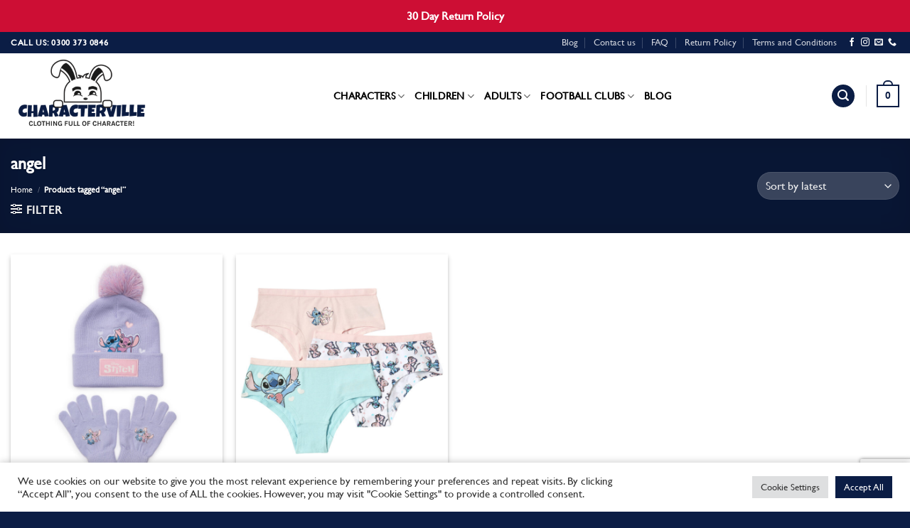

--- FILE ---
content_type: text/html; charset=UTF-8
request_url: https://www.characterville.co.uk/product-tag/angel/
body_size: 37723
content:
<!DOCTYPE html>
<html lang="en-GB" class="loading-site no-js">
<head>
	<!-- Google Tag Manager -->
<script>(function(w,d,s,l,i){w[l]=w[l]||[];w[l].push({'gtm.start':
new Date().getTime(),event:'gtm.js'});var f=d.getElementsByTagName(s)[0],
j=d.createElement(s),dl=l!='dataLayer'?'&l='+l:'';j.async=true;j.src=
'https://www.googletagmanager.com/gtm.js?id='+i+dl;f.parentNode.insertBefore(j,f);
})(window,document,'script','dataLayer','GTM-MRHMWCP6');</script>
<!-- End Google Tag Manager -->
	<meta charset="UTF-8" />
	<link rel="profile" href="https://gmpg.org/xfn/11" />
	<link rel="pingback" href="https://www.characterville.co.uk/xmlrpc.php" />

	<script>(function(html){html.className = html.className.replace(/\bno-js\b/,'js')})(document.documentElement);</script>
<meta name='robots' content='index, follow, max-image-preview:large, max-snippet:-1, max-video-preview:-1' />
	<style>img:is([sizes="auto" i], [sizes^="auto," i]) { contain-intrinsic-size: 3000px 1500px }</style>
	
<!-- Google Tag Manager for WordPress by gtm4wp.com -->
<script data-cfasync="false" data-pagespeed-no-defer>
	var gtm4wp_datalayer_name = "dataLayer";
	var dataLayer = dataLayer || [];
	const gtm4wp_use_sku_instead = false;
	const gtm4wp_currency = 'GBP';
	const gtm4wp_product_per_impression = 10;
	const gtm4wp_clear_ecommerce = false;
</script>
<!-- End Google Tag Manager for WordPress by gtm4wp.com --><meta name="viewport" content="width=device-width, initial-scale=1" />
	<!-- This site is optimized with the Yoast SEO plugin v21.2 - https://yoast.com/wordpress/plugins/seo/ -->
	<title>angel Archives - Characterville</title>
	<link rel="canonical" href="https://www.characterville.co.uk/product-tag/angel/" />
	<meta property="og:locale" content="en_GB" />
	<meta property="og:type" content="article" />
	<meta property="og:title" content="angel Archives - Characterville" />
	<meta property="og:url" content="https://www.characterville.co.uk/product-tag/angel/" />
	<meta property="og:site_name" content="Characterville" />
	<meta name="twitter:card" content="summary_large_image" />
	<script type="application/ld+json" class="yoast-schema-graph">{"@context":"https://schema.org","@graph":[{"@type":"CollectionPage","@id":"https://www.characterville.co.uk/product-tag/angel/","url":"https://www.characterville.co.uk/product-tag/angel/","name":"angel Archives - Characterville","isPartOf":{"@id":"https://www.characterville.co.uk/#website"},"primaryImageOfPage":{"@id":"https://www.characterville.co.uk/product-tag/angel/#primaryimage"},"image":{"@id":"https://www.characterville.co.uk/product-tag/angel/#primaryimage"},"thumbnailUrl":"https://www.characterville.co.uk/wp-content/uploads/2025/09/Lilo-Stitch-Hat-Gloves-Set-2.jpg","breadcrumb":{"@id":"https://www.characterville.co.uk/product-tag/angel/#breadcrumb"},"inLanguage":"en-GB"},{"@type":"ImageObject","inLanguage":"en-GB","@id":"https://www.characterville.co.uk/product-tag/angel/#primaryimage","url":"https://www.characterville.co.uk/wp-content/uploads/2025/09/Lilo-Stitch-Hat-Gloves-Set-2.jpg","contentUrl":"https://www.characterville.co.uk/wp-content/uploads/2025/09/Lilo-Stitch-Hat-Gloves-Set-2.jpg","width":1000,"height":1000},{"@type":"BreadcrumbList","@id":"https://www.characterville.co.uk/product-tag/angel/#breadcrumb","itemListElement":[{"@type":"ListItem","position":1,"name":"Home","item":"https://www.characterville.co.uk/"},{"@type":"ListItem","position":2,"name":"angel"}]},{"@type":"WebSite","@id":"https://www.characterville.co.uk/#website","url":"https://www.characterville.co.uk/","name":"Characterville","description":"UK&#039;s Leading Character Clothes Shop","publisher":{"@id":"https://www.characterville.co.uk/#organization"},"potentialAction":[{"@type":"SearchAction","target":{"@type":"EntryPoint","urlTemplate":"https://www.characterville.co.uk/?s={search_term_string}"},"query-input":"required name=search_term_string"}],"inLanguage":"en-GB"},{"@type":"Organization","@id":"https://www.characterville.co.uk/#organization","name":"Characterville","url":"https://www.characterville.co.uk/","logo":{"@type":"ImageObject","inLanguage":"en-GB","@id":"https://www.characterville.co.uk/#/schema/logo/image/","url":"http://www.characterville.co.uk/wp-content/uploads/2020/09/Untitled-design-6.png","contentUrl":"http://www.characterville.co.uk/wp-content/uploads/2020/09/Untitled-design-6.png","width":500,"height":500,"caption":"Characterville"},"image":{"@id":"https://www.characterville.co.uk/#/schema/logo/image/"}}]}</script>
	<!-- / Yoast SEO plugin. -->


<link rel='dns-prefetch' href='//www.googletagmanager.com' />
<link rel='dns-prefetch' href='//cdn.jsdelivr.net' />
<link rel='prefetch' href='https://www.characterville.co.uk/wp-content/themes/flatsome/assets/js/flatsome.js?ver=89ac940c4841291ea8d6' />
<link rel='prefetch' href='https://www.characterville.co.uk/wp-content/themes/flatsome/assets/js/chunk.slider.js?ver=3.17.6' />
<link rel='prefetch' href='https://www.characterville.co.uk/wp-content/themes/flatsome/assets/js/chunk.popups.js?ver=3.17.6' />
<link rel='prefetch' href='https://www.characterville.co.uk/wp-content/themes/flatsome/assets/js/chunk.tooltips.js?ver=3.17.6' />
<link rel='prefetch' href='https://www.characterville.co.uk/wp-content/themes/flatsome/assets/js/woocommerce.js?ver=1a392523165907adee6a' />
<link rel="alternate" type="application/rss+xml" title="Characterville &raquo; Feed" href="https://www.characterville.co.uk/feed/" />
<link rel="alternate" type="application/rss+xml" title="Characterville &raquo; Comments Feed" href="https://www.characterville.co.uk/comments/feed/" />
<link rel="alternate" type="application/rss+xml" title="Characterville &raquo; angel Tag Feed" href="https://www.characterville.co.uk/product-tag/angel/feed/" />
<style id='classic-theme-styles-inline-css' type='text/css'>
/*! This file is auto-generated */
.wp-block-button__link{color:#fff;background-color:#32373c;border-radius:9999px;box-shadow:none;text-decoration:none;padding:calc(.667em + 2px) calc(1.333em + 2px);font-size:1.125em}.wp-block-file__button{background:#32373c;color:#fff;text-decoration:none}
</style>
<link rel='stylesheet' id='contact-form-7-css' href='https://www.characterville.co.uk/wp-content/plugins/contact-form-7/includes/css/styles.css?ver=5.8.1' type='text/css' media='all' />
<link rel='stylesheet' id='cookie-law-info-css' href='https://www.characterville.co.uk/wp-content/plugins/cookie-law-info/legacy/public/css/cookie-law-info-public.css?ver=3.2.8' type='text/css' media='all' />
<link rel='stylesheet' id='cookie-law-info-gdpr-css' href='https://www.characterville.co.uk/wp-content/plugins/cookie-law-info/legacy/public/css/cookie-law-info-gdpr.css?ver=3.2.8' type='text/css' media='all' />
<link rel='stylesheet' id='simple-banner-style-css' href='https://www.characterville.co.uk/wp-content/plugins/simple-banner/simple-banner.css?ver=3.0.4' type='text/css' media='all' />
<style id='woocommerce-inline-inline-css' type='text/css'>
.woocommerce form .form-row .required { visibility: visible; }
</style>
<link rel='stylesheet' id='dashicons-css' href='https://www.characterville.co.uk/wp-includes/css/dashicons.min.css?ver=6.8.3' type='text/css' media='all' />
<link rel='stylesheet' id='thickbox-css' href='https://www.characterville.co.uk/wp-includes/js/thickbox/thickbox.css?ver=6.8.3' type='text/css' media='all' />
<link rel='stylesheet' id='woo-variation-swatches-css' href='https://www.characterville.co.uk/wp-content/plugins/woo-variation-swatches/assets/css/frontend.min.css?ver=1696162494' type='text/css' media='all' />
<style id='woo-variation-swatches-inline-css' type='text/css'>
:root {
--wvs-tick:url("data:image/svg+xml;utf8,%3Csvg filter='drop-shadow(0px 0px 2px rgb(0 0 0 / .8))' xmlns='http://www.w3.org/2000/svg'  viewBox='0 0 30 30'%3E%3Cpath fill='none' stroke='%23ffffff' stroke-linecap='round' stroke-linejoin='round' stroke-width='4' d='M4 16L11 23 27 7'/%3E%3C/svg%3E");

--wvs-cross:url("data:image/svg+xml;utf8,%3Csvg filter='drop-shadow(0px 0px 5px rgb(255 255 255 / .6))' xmlns='http://www.w3.org/2000/svg' width='72px' height='72px' viewBox='0 0 24 24'%3E%3Cpath fill='none' stroke='%23ff0000' stroke-linecap='round' stroke-width='0.6' d='M5 5L19 19M19 5L5 19'/%3E%3C/svg%3E");
--wvs-single-product-item-width:70px;
--wvs-single-product-item-height:40px;
--wvs-single-product-item-font-size:16px}
</style>
<link rel='stylesheet' id='flatsome-main-css' href='https://www.characterville.co.uk/wp-content/themes/flatsome/assets/css/flatsome.css?ver=3.17.6' type='text/css' media='all' />
<style id='flatsome-main-inline-css' type='text/css'>
@font-face {
				font-family: "fl-icons";
				font-display: block;
				src: url(https://www.characterville.co.uk/wp-content/themes/flatsome/assets/css/icons/fl-icons.eot?v=3.17.6);
				src:
					url(https://www.characterville.co.uk/wp-content/themes/flatsome/assets/css/icons/fl-icons.eot#iefix?v=3.17.6) format("embedded-opentype"),
					url(https://www.characterville.co.uk/wp-content/themes/flatsome/assets/css/icons/fl-icons.woff2?v=3.17.6) format("woff2"),
					url(https://www.characterville.co.uk/wp-content/themes/flatsome/assets/css/icons/fl-icons.ttf?v=3.17.6) format("truetype"),
					url(https://www.characterville.co.uk/wp-content/themes/flatsome/assets/css/icons/fl-icons.woff?v=3.17.6) format("woff"),
					url(https://www.characterville.co.uk/wp-content/themes/flatsome/assets/css/icons/fl-icons.svg?v=3.17.6#fl-icons) format("svg");
			}
</style>
<link rel='stylesheet' id='flatsome-shop-css' href='https://www.characterville.co.uk/wp-content/themes/flatsome/assets/css/flatsome-shop.css?ver=3.17.6' type='text/css' media='all' />
<script type="text/template" id="tmpl-variation-template">
	<div class="woocommerce-variation-description">{{{ data.variation.variation_description }}}</div>
	<div class="woocommerce-variation-price">{{{ data.variation.price_html }}}</div>
	<div class="woocommerce-variation-availability">{{{ data.variation.availability_html }}}</div>
</script>
<script type="text/template" id="tmpl-unavailable-variation-template">
	<p role="alert">Sorry, this product is unavailable. Please choose a different combination.</p>
</script>
<script type="text/javascript" src="https://www.characterville.co.uk/wp-includes/js/jquery/jquery.min.js?ver=3.7.1" id="jquery-core-js"></script>
<script type="text/javascript" src="https://www.characterville.co.uk/wp-includes/js/jquery/jquery-migrate.min.js?ver=3.4.1" id="jquery-migrate-js"></script>
<script type="text/javascript" src="https://www.characterville.co.uk/wp-content/plugins/woocommerce-slack/assets/js/wcslack-admin.min.js?ver=6.8.3" id="wcslack-admin-js-js"></script>
<script type="text/javascript" id="google-analytics-opt-out-js-after">
/* <![CDATA[ */
			var gaProperty = 'G-LR0YJWXZK2';
			var disableStr = 'ga-disable-' + gaProperty;
			if ( document.cookie.indexOf( disableStr + '=true' ) > -1 ) {
				window[disableStr] = true;
			}
			function gaOptout() {
				document.cookie = disableStr + '=true; expires=Thu, 31 Dec 2099 23:59:59 UTC; path=/';
				window[disableStr] = true;
			}
/* ]]> */
</script>
<script type="text/javascript" async src="https://www.googletagmanager.com/gtag/js?id=G-LR0YJWXZK2" id="google-tag-manager-js"></script>
<script type="text/javascript" id="google-tag-manager-js-after">
/* <![CDATA[ */
		window.dataLayer = window.dataLayer || [];
		function gtag(){dataLayer.push(arguments);}
		gtag('js', new Date());
		gtag('set', 'developer_id.dOGY3NW', true);

		gtag('config', 'G-LR0YJWXZK2', {
			'allow_google_signals': true,
			'link_attribution': true,
			'anonymize_ip': true,
			'linker':{
				'domains': [],
				'allow_incoming': false,
			},
			'custom_map': {
				'dimension1': 'logged_in'
			},
			'logged_in': 'no'
		} );

		
		
/* ]]> */
</script>
<script type="text/javascript" id="cookie-law-info-js-extra">
/* <![CDATA[ */
var Cli_Data = {"nn_cookie_ids":[],"cookielist":[],"non_necessary_cookies":[],"ccpaEnabled":"","ccpaRegionBased":"","ccpaBarEnabled":"","strictlyEnabled":["necessary","obligatoire"],"ccpaType":"gdpr","js_blocking":"1","custom_integration":"","triggerDomRefresh":"","secure_cookies":""};
var cli_cookiebar_settings = {"animate_speed_hide":"500","animate_speed_show":"500","background":"#FFF","border":"#b1a6a6c2","border_on":"","button_1_button_colour":"#0b1d45","button_1_button_hover":"#091737","button_1_link_colour":"#fff","button_1_as_button":"1","button_1_new_win":"","button_2_button_colour":"#333","button_2_button_hover":"#292929","button_2_link_colour":"#444","button_2_as_button":"","button_2_hidebar":"","button_3_button_colour":"#dedfe0","button_3_button_hover":"#b2b2b3","button_3_link_colour":"#333333","button_3_as_button":"1","button_3_new_win":"","button_4_button_colour":"#dedfe0","button_4_button_hover":"#b2b2b3","button_4_link_colour":"#333333","button_4_as_button":"1","button_7_button_colour":"#0b1d45","button_7_button_hover":"#091737","button_7_link_colour":"#fff","button_7_as_button":"1","button_7_new_win":"","font_family":"inherit","header_fix":"","notify_animate_hide":"1","notify_animate_show":"","notify_div_id":"#cookie-law-info-bar","notify_position_horizontal":"right","notify_position_vertical":"bottom","scroll_close":"","scroll_close_reload":"","accept_close_reload":"","reject_close_reload":"","showagain_tab":"","showagain_background":"#fff","showagain_border":"#000","showagain_div_id":"#cookie-law-info-again","showagain_x_position":"100px","text":"#333333","show_once_yn":"","show_once":"10000","logging_on":"","as_popup":"","popup_overlay":"1","bar_heading_text":"","cookie_bar_as":"banner","popup_showagain_position":"bottom-right","widget_position":"left"};
var log_object = {"ajax_url":"https:\/\/www.characterville.co.uk\/wp-admin\/admin-ajax.php"};
/* ]]> */
</script>
<script type="text/javascript" src="https://www.characterville.co.uk/wp-content/plugins/cookie-law-info/legacy/public/js/cookie-law-info-public.js?ver=3.2.8" id="cookie-law-info-js"></script>
<script type="text/javascript" id="simple-banner-script-js-before">
/* <![CDATA[ */
const simpleBannerScriptParams = {"pro_version_enabled":"","debug_mode":false,"id":520079,"version":"3.0.4","banner_params":[{"hide_simple_banner":"no","simple_banner_prepend_element":false,"simple_banner_position":"static","header_margin":"","header_padding":"","wp_body_open_enabled":"","wp_body_open":true,"simple_banner_z_index":"","simple_banner_text":"30 Day Return Policy","disabled_on_current_page":false,"disabled_pages_array":[],"is_current_page_a_post":false,"disabled_on_posts":"","simple_banner_disabled_page_paths":false,"simple_banner_font_size":"","simple_banner_color":"#cd0e34","simple_banner_text_color":"","simple_banner_link_color":"","simple_banner_close_color":"","simple_banner_custom_css":"","simple_banner_scrolling_custom_css":"","simple_banner_text_custom_css":"","simple_banner_button_css":"","site_custom_css":"","keep_site_custom_css":"","site_custom_js":"","keep_site_custom_js":"","close_button_enabled":"","close_button_expiration":"","close_button_cookie_set":false,"current_date":{"date":"2026-01-16 07:51:32.211561","timezone_type":3,"timezone":"UTC"},"start_date":{"date":"2026-01-16 07:51:32.211568","timezone_type":3,"timezone":"UTC"},"end_date":{"date":"2026-01-16 07:51:32.211571","timezone_type":3,"timezone":"UTC"},"simple_banner_start_after_date":"","simple_banner_remove_after_date":"","simple_banner_insert_inside_element":""}]}
/* ]]> */
</script>
<script type="text/javascript" src="https://www.characterville.co.uk/wp-content/plugins/simple-banner/simple-banner.js?ver=3.0.4" id="simple-banner-script-js"></script>
<script type="text/javascript" src="https://www.characterville.co.uk/wp-content/plugins/woocommerce/assets/js/jquery-blockui/jquery.blockUI.min.js?ver=2.7.0-wc.10.4.3" id="wc-jquery-blockui-js" data-wp-strategy="defer"></script>
<script type="text/javascript" id="wc-add-to-cart-js-extra">
/* <![CDATA[ */
var wc_add_to_cart_params = {"ajax_url":"\/wp-admin\/admin-ajax.php","wc_ajax_url":"\/?wc-ajax=%%endpoint%%","i18n_view_cart":"View basket","cart_url":"https:\/\/www.characterville.co.uk\/cart\/","is_cart":"","cart_redirect_after_add":"no"};
/* ]]> */
</script>
<script type="text/javascript" src="https://www.characterville.co.uk/wp-content/plugins/woocommerce/assets/js/frontend/add-to-cart.min.js?ver=10.4.3" id="wc-add-to-cart-js" defer="defer" data-wp-strategy="defer"></script>
<script type="text/javascript" src="https://www.characterville.co.uk/wp-content/plugins/woocommerce/assets/js/js-cookie/js.cookie.min.js?ver=2.1.4-wc.10.4.3" id="wc-js-cookie-js" data-wp-strategy="defer"></script>
<script type="text/javascript" src="https://www.characterville.co.uk/wp-includes/js/underscore.min.js?ver=1.13.7" id="underscore-js"></script>
<script type="text/javascript" id="wp-util-js-extra">
/* <![CDATA[ */
var _wpUtilSettings = {"ajax":{"url":"\/wp-admin\/admin-ajax.php"}};
/* ]]> */
</script>
<script type="text/javascript" src="https://www.characterville.co.uk/wp-includes/js/wp-util.min.js?ver=6.8.3" id="wp-util-js"></script>
<script type="text/javascript" id="wp-api-request-js-extra">
/* <![CDATA[ */
var wpApiSettings = {"root":"https:\/\/www.characterville.co.uk\/wp-json\/","nonce":"8186ddd92d","versionString":"wp\/v2\/"};
/* ]]> */
</script>
<script type="text/javascript" src="https://www.characterville.co.uk/wp-includes/js/api-request.min.js?ver=6.8.3" id="wp-api-request-js"></script>
<script type="text/javascript" src="https://www.characterville.co.uk/wp-includes/js/dist/hooks.min.js?ver=4d63a3d491d11ffd8ac6" id="wp-hooks-js"></script>
<script type="text/javascript" src="https://www.characterville.co.uk/wp-includes/js/dist/i18n.min.js?ver=5e580eb46a90c2b997e6" id="wp-i18n-js"></script>
<script type="text/javascript" id="wp-i18n-js-after">
/* <![CDATA[ */
wp.i18n.setLocaleData( { 'text direction\u0004ltr': [ 'ltr' ] } );
/* ]]> */
</script>
<script type="text/javascript" src="https://www.characterville.co.uk/wp-includes/js/dist/vendor/wp-polyfill.min.js?ver=3.15.0" id="wp-polyfill-js"></script>
<script type="text/javascript" src="https://www.characterville.co.uk/wp-includes/js/dist/url.min.js?ver=c2964167dfe2477c14ea" id="wp-url-js"></script>
<script type="text/javascript" id="wp-api-fetch-js-translations">
/* <![CDATA[ */
( function( domain, translations ) {
	var localeData = translations.locale_data[ domain ] || translations.locale_data.messages;
	localeData[""].domain = domain;
	wp.i18n.setLocaleData( localeData, domain );
} )( "default", {"translation-revision-date":"2025-11-13 00:57:08+0000","generator":"GlotPress\/4.0.3","domain":"messages","locale_data":{"messages":{"":{"domain":"messages","plural-forms":"nplurals=2; plural=n != 1;","lang":"en_GB"},"You are probably offline.":["You are probably offline."],"Media upload failed. If this is a photo or a large image, please scale it down and try again.":["Media upload failed. If this is a photo or a large image, please scale it down and try again."],"The response is not a valid JSON response.":["The response is not a valid JSON response."],"An unknown error occurred.":["An unknown error occurred."]}},"comment":{"reference":"wp-includes\/js\/dist\/api-fetch.js"}} );
/* ]]> */
</script>
<script type="text/javascript" src="https://www.characterville.co.uk/wp-includes/js/dist/api-fetch.min.js?ver=3623a576c78df404ff20" id="wp-api-fetch-js"></script>
<script type="text/javascript" id="wp-api-fetch-js-after">
/* <![CDATA[ */
wp.apiFetch.use( wp.apiFetch.createRootURLMiddleware( "https://www.characterville.co.uk/wp-json/" ) );
wp.apiFetch.nonceMiddleware = wp.apiFetch.createNonceMiddleware( "8186ddd92d" );
wp.apiFetch.use( wp.apiFetch.nonceMiddleware );
wp.apiFetch.use( wp.apiFetch.mediaUploadMiddleware );
wp.apiFetch.nonceEndpoint = "https://www.characterville.co.uk/wp-admin/admin-ajax.php?action=rest-nonce";
/* ]]> */
</script>
<script type="text/javascript" id="woo-variation-swatches-js-extra">
/* <![CDATA[ */
var woo_variation_swatches_options = {"show_variation_label":"1","clear_on_reselect":"1","variation_label_separator":":","is_mobile":"","show_variation_stock":"","stock_label_threshold":"5","cart_redirect_after_add":"no","enable_ajax_add_to_cart":"yes","cart_url":"https:\/\/www.characterville.co.uk\/cart\/","is_cart":""};
/* ]]> */
</script>
<script type="text/javascript" src="https://www.characterville.co.uk/wp-content/plugins/woo-variation-swatches/assets/js/frontend.min.js?ver=1696162494" id="woo-variation-swatches-js" defer="defer" data-wp-strategy="defer"></script>
<script type="text/javascript" id="WCPAY_ASSETS-js-extra">
/* <![CDATA[ */
var wcpayAssets = {"url":"https:\/\/www.characterville.co.uk\/wp-content\/plugins\/woocommerce-payments\/dist\/"};
/* ]]> */
</script>
<link rel="https://api.w.org/" href="https://www.characterville.co.uk/wp-json/" /><link rel="alternate" title="JSON" type="application/json" href="https://www.characterville.co.uk/wp-json/wp/v2/product_tag/101994" /><link rel="EditURI" type="application/rsd+xml" title="RSD" href="https://www.characterville.co.uk/xmlrpc.php?rsd" />
<meta name="generator" content="WordPress 6.8.3" />
<meta name="generator" content="WooCommerce 10.4.3" />
<meta name="mpu-version" content="1.2.1" /><style id="simple-banner-position" type="text/css">.simple-banner{position:static;}</style><style id="simple-banner-background-color" type="text/css">.simple-banner{background:#cd0e34;}</style><style id="simple-banner-text-color" type="text/css">.simple-banner .simple-banner-text{color: #ffffff;}</style><style id="simple-banner-link-color" type="text/css">.simple-banner .simple-banner-text a{color:#f16521;}</style><style id="simple-banner-z-index" type="text/css">.simple-banner{z-index: 99999;}</style><style id="simple-banner-site-custom-css-dummy" type="text/css"></style><script id="simple-banner-site-custom-js-dummy" type="text/javascript"></script>
<!-- Google Tag Manager for WordPress by gtm4wp.com -->
<!-- GTM Container placement set to automatic -->
<script data-cfasync="false" data-pagespeed-no-defer type="text/javascript">
	var dataLayer_content = {"pagePostType":"product","pagePostType2":"tax-product","pageCategory":[]};
	dataLayer.push( dataLayer_content );
</script>
<script data-cfasync="false">
(function(w,d,s,l,i){w[l]=w[l]||[];w[l].push({'gtm.start':
new Date().getTime(),event:'gtm.js'});var f=d.getElementsByTagName(s)[0],
j=d.createElement(s),dl=l!='dataLayer'?'&l='+l:'';j.async=true;j.src=
'//www.googletagmanager.com/gtm.js?id='+i+dl;f.parentNode.insertBefore(j,f);
})(window,document,'script','dataLayer','GTM-MRHMWCP6');
</script>
<!-- End Google Tag Manager for WordPress by gtm4wp.com -->	<noscript><style>.woocommerce-product-gallery{ opacity: 1 !important; }</style></noscript>
				<script  type="text/javascript">
				!function(f,b,e,v,n,t,s){if(f.fbq)return;n=f.fbq=function(){n.callMethod?
					n.callMethod.apply(n,arguments):n.queue.push(arguments)};if(!f._fbq)f._fbq=n;
					n.push=n;n.loaded=!0;n.version='2.0';n.queue=[];t=b.createElement(e);t.async=!0;
					t.src=v;s=b.getElementsByTagName(e)[0];s.parentNode.insertBefore(t,s)}(window,
					document,'script','https://connect.facebook.net/en_US/fbevents.js');
			</script>
			<!-- WooCommerce Facebook Integration Begin -->
			<script  type="text/javascript">

				fbq('init', '816428846150962', {}, {
    "agent": "woocommerce-10.4.3-3.4.0"
});

				fbq( 'track', 'PageView', {
    "source": "woocommerce",
    "version": "10.4.3",
    "pluginVersion": "3.4.0"
} );

				document.addEventListener( 'DOMContentLoaded', function() {
					// Insert placeholder for events injected when a product is added to the cart through AJAX.
					document.body.insertAdjacentHTML( 'beforeend', '<div class=\"wc-facebook-pixel-event-placeholder\"></div>' );
				}, false );

			</script>
			<!-- WooCommerce Facebook Integration End -->
			<link rel="icon" href="https://www.characterville.co.uk/wp-content/uploads/2022/11/cropped-Untitled-design-2022-11-15T185835.097-32x32.png" sizes="32x32" />
<link rel="icon" href="https://www.characterville.co.uk/wp-content/uploads/2022/11/cropped-Untitled-design-2022-11-15T185835.097-192x192.png" sizes="192x192" />
<link rel="apple-touch-icon" href="https://www.characterville.co.uk/wp-content/uploads/2022/11/cropped-Untitled-design-2022-11-15T185835.097-180x180.png" />
<meta name="msapplication-TileImage" content="https://www.characterville.co.uk/wp-content/uploads/2022/11/cropped-Untitled-design-2022-11-15T185835.097-270x270.png" />
<style id="custom-css" type="text/css">:root {--primary-color: #0b1d45;}.container-width, .full-width .ubermenu-nav, .container, .row{max-width: 1510px}.row.row-collapse{max-width: 1480px}.row.row-small{max-width: 1502.5px}.row.row-large{max-width: 1540px}.header-main{height: 120px}#logo img{max-height: 120px}#logo{width:200px;}.header-bottom{min-height: 10px}.header-top{min-height: 30px}.transparent .header-main{height: 30px}.transparent #logo img{max-height: 30px}.has-transparent + .page-title:first-of-type,.has-transparent + #main > .page-title,.has-transparent + #main > div > .page-title,.has-transparent + #main .page-header-wrapper:first-of-type .page-title{padding-top: 60px;}.header.show-on-scroll,.stuck .header-main{height:70px!important}.stuck #logo img{max-height: 70px!important}.search-form{ width: 33%;}.header-bg-color {background-color: rgba(255,255,255,0.9)}.header-bottom {background-color: #f1f1f1}.top-bar-nav > li > a{line-height: 16px }.stuck .header-main .nav > li > a{line-height: 50px }.header-bottom-nav > li > a{line-height: 16px }@media (max-width: 549px) {.header-main{height: 70px}#logo img{max-height: 70px}}.nav-dropdown{font-size:110%}/* Color */.accordion-title.active, .has-icon-bg .icon .icon-inner,.logo a, .primary.is-underline, .primary.is-link, .badge-outline .badge-inner, .nav-outline > li.active> a,.nav-outline >li.active > a, .cart-icon strong,[data-color='primary'], .is-outline.primary{color: #0b1d45;}/* Color !important */[data-text-color="primary"]{color: #0b1d45!important;}/* Background Color */[data-text-bg="primary"]{background-color: #0b1d45;}/* Background */.scroll-to-bullets a,.featured-title, .label-new.menu-item > a:after, .nav-pagination > li > .current,.nav-pagination > li > span:hover,.nav-pagination > li > a:hover,.has-hover:hover .badge-outline .badge-inner,button[type="submit"], .button.wc-forward:not(.checkout):not(.checkout-button), .button.submit-button, .button.primary:not(.is-outline),.featured-table .title,.is-outline:hover, .has-icon:hover .icon-label,.nav-dropdown-bold .nav-column li > a:hover, .nav-dropdown.nav-dropdown-bold > li > a:hover, .nav-dropdown-bold.dark .nav-column li > a:hover, .nav-dropdown.nav-dropdown-bold.dark > li > a:hover, .header-vertical-menu__opener ,.is-outline:hover, .tagcloud a:hover,.grid-tools a, input[type='submit']:not(.is-form), .box-badge:hover .box-text, input.button.alt,.nav-box > li > a:hover,.nav-box > li.active > a,.nav-pills > li.active > a ,.current-dropdown .cart-icon strong, .cart-icon:hover strong, .nav-line-bottom > li > a:before, .nav-line-grow > li > a:before, .nav-line > li > a:before,.banner, .header-top, .slider-nav-circle .flickity-prev-next-button:hover svg, .slider-nav-circle .flickity-prev-next-button:hover .arrow, .primary.is-outline:hover, .button.primary:not(.is-outline), input[type='submit'].primary, input[type='submit'].primary, input[type='reset'].button, input[type='button'].primary, .badge-inner{background-color: #0b1d45;}/* Border */.nav-vertical.nav-tabs > li.active > a,.scroll-to-bullets a.active,.nav-pagination > li > .current,.nav-pagination > li > span:hover,.nav-pagination > li > a:hover,.has-hover:hover .badge-outline .badge-inner,.accordion-title.active,.featured-table,.is-outline:hover, .tagcloud a:hover,blockquote, .has-border, .cart-icon strong:after,.cart-icon strong,.blockUI:before, .processing:before,.loading-spin, .slider-nav-circle .flickity-prev-next-button:hover svg, .slider-nav-circle .flickity-prev-next-button:hover .arrow, .primary.is-outline:hover{border-color: #0b1d45}.nav-tabs > li.active > a{border-top-color: #0b1d45}.widget_shopping_cart_content .blockUI.blockOverlay:before { border-left-color: #0b1d45 }.woocommerce-checkout-review-order .blockUI.blockOverlay:before { border-left-color: #0b1d45 }/* Fill */.slider .flickity-prev-next-button:hover svg,.slider .flickity-prev-next-button:hover .arrow{fill: #0b1d45;}/* Focus */.primary:focus-visible, .submit-button:focus-visible, button[type="submit"]:focus-visible { outline-color: #0b1d45!important; }/* Background Color */[data-icon-label]:after, .secondary.is-underline:hover,.secondary.is-outline:hover,.icon-label,.button.secondary:not(.is-outline),.button.alt:not(.is-outline), .badge-inner.on-sale, .button.checkout, .single_add_to_cart_button, .current .breadcrumb-step{ background-color:#0b1d45; }[data-text-bg="secondary"]{background-color: #0b1d45;}/* Color */.secondary.is-underline,.secondary.is-link, .secondary.is-outline,.stars a.active, .star-rating:before, .woocommerce-page .star-rating:before,.star-rating span:before, .color-secondary{color: #0b1d45}/* Color !important */[data-text-color="secondary"]{color: #0b1d45!important;}/* Border */.secondary.is-outline:hover{border-color:#0b1d45}/* Focus */.secondary:focus-visible, .alt:focus-visible { outline-color: #0b1d45!important; }body{font-size: 100%;}body{font-family: Lato, sans-serif;}body {font-weight: 400;font-style: normal;}.nav > li > a {font-family: Lato, sans-serif;}.mobile-sidebar-levels-2 .nav > li > ul > li > a {font-family: Lato, sans-serif;}.nav > li > a,.mobile-sidebar-levels-2 .nav > li > ul > li > a {font-weight: 700;font-style: normal;}h1,h2,h3,h4,h5,h6,.heading-font, .off-canvas-center .nav-sidebar.nav-vertical > li > a{font-family: Lato, sans-serif;}h1,h2,h3,h4,h5,h6,.heading-font,.banner h1,.banner h2 {font-weight: 700;font-style: normal;}.alt-font{font-family: "Dancing Script", sans-serif;}.alt-font {font-weight: 400!important;font-style: normal!important;}.has-equal-box-heights .box-image {padding-top: 110%;}@media screen and (min-width: 550px){.products .box-vertical .box-image{min-width: 720px!important;width: 720px!important;}}.footer-2{background-color: #003772}.absolute-footer, html{background-color: #0b1d45}button[name='update_cart'] { display: none; }.nav-vertical-fly-out > li + li {border-top-width: 1px; border-top-style: solid;}.label-new.menu-item > a:after{content:"New";}.label-hot.menu-item > a:after{content:"Hot";}.label-sale.menu-item > a:after{content:"Sale";}.label-popular.menu-item > a:after{content:"Popular";}</style>		<style type="text/css" id="wp-custom-css">
			/* div#simple-banner {
    display: none;
} */
@font-face {
    font-family: 'Gill Sans MT';
    src: url('https://www.characterville.co.uk/wp-content/uploads/2023/08/GillSansMT.eot');
    src: url('https://www.characterville.co.uk/wp-content/uploads/2023/08/GillSansMT.eot?#iefix') format('embedded-opentype'),
        url('https://www.characterville.co.uk/wp-content/uploads/2023/08/GillSansMT.woff2') format('woff2'),
        url('https://www.characterville.co.uk/wp-content/uploads/2023/08/GillSansMT.woff') format('woff'),
        url('https://www.characterville.co.uk/wp-content/uploads/2023/08/GillSansMT.ttf') format('truetype'),
        url('https://www.characterville.co.uk/wp-content/uploads/2023/08/GillSansMT.svg#GillSansMT') format('svg');
    font-weight: normal;
    font-style: normal;
    font-display: swap;
}



body {
	color:#000 !important;
	font-family: 'Gill Sans MT';
}
h1, h2, h3, h4, h5, h6 {
    color: #333;
	font-family: 'Gill Sans MT';
}
.nav > li > a {
   font-family: 'Gill Sans MT';
}
.chara-banner-button{
	margin-top:-150px;
}
.menu-footer-3-container, .menu-footer-4-container {
	margin-top:55px;
}
.footer-2 {
    background-color: #0b1d45f2;
	    padding: 50px 0 30px;
}

/*---- Single Product ---*/
.single-product .woocommerce-breadcrumb, .product_meta .sku_wrapper, .pwb-single-product-brands, .product_meta .tagged_as {
	display: none;
}

.product-summary button.single_add_to_cart_button {
	width: 100% !important;
	opacity: 1 !important;
	padding: 6px 0;
	border-radius: 4px;
}

.product-summary button.single_add_to_cart_button:hover {
	opacity: .7 !important;
}

.woocommerce-tabs ul li, .woocommerce-tabs ul li span {
	font-size: 16px !important;
}

/*---------------------------------
 * Megamenu heading color change
 * --------------------------------*/
.nav-dropdown .menu-item-has-children>a, .nav-dropdown .nav-dropdown-col>a, .nav-dropdown .title>a {
		color: #000;
    font-weight: 400;
    text-transform: capitalize;
    font-size: 16px;
}

.nav-column li>a, .nav-dropdown>li>a {
    padding-top: 8px; 
	padding-bottom:8px;
}
.nav-column>li>a, .nav-dropdown>li>a, .nav-vertical-fly-out>li>a, .nav>li>a {
    color: #000;
}
a {
	color:#000;
}
.nav-column li.active>a, .nav-column li>a:hover, .nav-dropdown li.active>a, .nav-dropdown>li>a:hover, .nav-vertical-fly-out>li>a:hover, .nav>li.active>a, .nav>li.current>a, .nav>li>a.active, .nav>li>a.current, .nav>li>a:hover {
    color:#000;
}

.character-three-column-cat .banner.has-hover.bg-zoom-fade:hover .bg {
	  opacity: 0.4;

}



/*----Footer --*/

.footer-social-icons {
	margin-top: 20px;
}

.footer-social-icons a {
	font-size: 16px;
	margin-right: 3px;
	width: 28px;
	height: 28px;
	text-align: center;
	line-height: 28px;
	background: #fff;
	display: inline-block;
	color: #19284f !important;
	border-radius: 4px;
	transition: all .5s;
}

.footer-social-icons a:hover { 
	background: #0a1d45;
	color: #fff !important;
}


/*-------------------------
 * FAQ
 * ------------------------*/

.char-acc-no-border .accordion-title {
    border-top: 0;
}


ul.product_list_widget li a.remove {
    top: 42%;	
    font-size: 12px!important;
    height: 20px;
    width: 20px;	
	    line-height: 17px!important;
	
}

/*---------------------------
 * Mobile Responsive
 * --------------------------*/

@media only screen and (max-width: 600px) {

	

	
	.primary-nav-menu .nav-sidebar-ul li>a {
    padding-left: 0;
}

	.nav-vertical li li.menu-item-has-children>a {
    color: #000;
    font-size: 16px;
    font-weight: normal;
    text-transform: capitalize;
}

.primary-nav-menu .nav-sidebar-ul li li {
    font-size: 1em;
    padding-left: 0px;
}
	.nav-vertical>li>ul li a {
    color: #000;
}
	
.primary-nav-menu	.nav-sidebar-ul li.menu-item-has-children {
    margin-bottom: 0;
	margin-top: 0 !important;
}

	
	.simple-banner .simple-banner-text {
    font-size: 12px;
		padding: 6px 6px;
}
	
}
ul.header-nav.header-nav-main.nav.nav-left.nav-uppercase {
    justify-content: center;
}
.owl-stage img {
    width: auto !important;
    max-width: 110% !important;
    height: auto !important;
    max-height: 110px !important;
    display: block;
    margin: 0 auto;
}

@media (max-width: 549px) {
    .header-main {
        height: 90px;
    }
	   #logo img {
        max-height: 96px;
    }
}

.category-wrapper .img .img-inner {
    overflow: visible !important;
}
.category-wrapper h3{
	text-transform: uppercase !important;
}
.category-wrapper .col-inner {
    padding: 0 !important;
}
.category-wrapper {
    margin: 80px 0 !important;
}
.container.section-title-container.banner-icons-blue {
    margin-bottom: 0 !important;
}
.entry-content.single-page a {
    color: #0d0e81;
}

h1.size-guide-heading span {
    
    font-weight: bold;
}
.size-guide-heading {
      text-align: center;
      font-weight: bold;
      text-transform: uppercase;
      margin-bottom: 20px;
    }
    
    .size-guide-heading span:first-child {
      display: block;
      font-size: 36px; /* Size for "Mens" */
      letter-spacing: 2px;
    }
    
    .size-guide-heading span:last-child {
      display: block;
      font-size: 60px; /* Larger size for "Size Guide" */
      letter-spacing: 5px;
    }
    
    .size-guide-chart {
      width: 100%;
      border-collapse: collapse;
      margin: 20px auto; /* Center the table */
    }
    
    .size-guide-chart th,
    .size-guide-chart td {
      text-align: center;
      padding: 10px;
      border: 1px solid #ddd;
      box-sizing: border-box;
    }
    
    .size-guide-chart th {
      
      color: #FFF;
			font-size: 1.3em;
    font-weight: bold;
    }
.size-guide-chart td{
	font-size: 1em;
	font-weight:bold;
}
    .footerImg{
      text-align: center;
    }
    
    /* Responsive layout for mobile screens */
    @media screen and (max-width: 768px) {
      .size-guide-chart thead {
        display: none; /* Hide header row */
      }
			.size-guide-heading span:first-child {
    
    font-size: 24px;
   
}
			.size-guide-heading span:last-child {

    font-size: 38px;

}
			.size-guide-popup-content{
				width: 90% !important;
        max-height: 80vh;
/*         overflow-y: auto;
        padding: 20px 15px;
        background-color: #fff;
        box-sizing: border-box;
        border-radius: 8px; */
			}
    
      .size-guide-chart tbody tr {
        display: flex;
        flex-direction: column;
        margin-bottom: 15px;
        border: 1px solid #ddd;
        background-color: #f9f9f9;
      }
    
      .size-guide-chart tbody td {
        display: flex;
        justify-content: space-between;
        padding: 8px;
        border: none;
        border-bottom: 1px solid #ddd;
      }
    
      .size-guide-chart tbody td:last-child {
        border-bottom: none;
      }
    
      .size-guide-chart tbody td::before {
        content: attr(data-label); /* Add labels for each row */
        font-weight: bold;
        margin-right: 10px;
      }
    }

/* .character-three-column-cat > div {
    border: 2px solid #FFF;
} */		</style>
		<style id="infinite-scroll-css" type="text/css">.page-load-status,.archive .woocommerce-pagination {display: none;}</style><style id="kirki-inline-styles">/* latin-ext */
@font-face {
  font-family: 'Lato';
  font-style: normal;
  font-weight: 400;
  font-display: swap;
  src: url(https://www.characterville.co.uk/wp-content/fonts/lato/font) format('woff');
  unicode-range: U+0100-02BA, U+02BD-02C5, U+02C7-02CC, U+02CE-02D7, U+02DD-02FF, U+0304, U+0308, U+0329, U+1D00-1DBF, U+1E00-1E9F, U+1EF2-1EFF, U+2020, U+20A0-20AB, U+20AD-20C0, U+2113, U+2C60-2C7F, U+A720-A7FF;
}
/* latin */
@font-face {
  font-family: 'Lato';
  font-style: normal;
  font-weight: 400;
  font-display: swap;
  src: url(https://www.characterville.co.uk/wp-content/fonts/lato/font) format('woff');
  unicode-range: U+0000-00FF, U+0131, U+0152-0153, U+02BB-02BC, U+02C6, U+02DA, U+02DC, U+0304, U+0308, U+0329, U+2000-206F, U+20AC, U+2122, U+2191, U+2193, U+2212, U+2215, U+FEFF, U+FFFD;
}
/* latin-ext */
@font-face {
  font-family: 'Lato';
  font-style: normal;
  font-weight: 700;
  font-display: swap;
  src: url(https://www.characterville.co.uk/wp-content/fonts/lato/font) format('woff');
  unicode-range: U+0100-02BA, U+02BD-02C5, U+02C7-02CC, U+02CE-02D7, U+02DD-02FF, U+0304, U+0308, U+0329, U+1D00-1DBF, U+1E00-1E9F, U+1EF2-1EFF, U+2020, U+20A0-20AB, U+20AD-20C0, U+2113, U+2C60-2C7F, U+A720-A7FF;
}
/* latin */
@font-face {
  font-family: 'Lato';
  font-style: normal;
  font-weight: 700;
  font-display: swap;
  src: url(https://www.characterville.co.uk/wp-content/fonts/lato/font) format('woff');
  unicode-range: U+0000-00FF, U+0131, U+0152-0153, U+02BB-02BC, U+02C6, U+02DA, U+02DC, U+0304, U+0308, U+0329, U+2000-206F, U+20AC, U+2122, U+2191, U+2193, U+2212, U+2215, U+FEFF, U+FFFD;
}/* vietnamese */
@font-face {
  font-family: 'Dancing Script';
  font-style: normal;
  font-weight: 400;
  font-display: swap;
  src: url(https://www.characterville.co.uk/wp-content/fonts/dancing-script/font) format('woff');
  unicode-range: U+0102-0103, U+0110-0111, U+0128-0129, U+0168-0169, U+01A0-01A1, U+01AF-01B0, U+0300-0301, U+0303-0304, U+0308-0309, U+0323, U+0329, U+1EA0-1EF9, U+20AB;
}
/* latin-ext */
@font-face {
  font-family: 'Dancing Script';
  font-style: normal;
  font-weight: 400;
  font-display: swap;
  src: url(https://www.characterville.co.uk/wp-content/fonts/dancing-script/font) format('woff');
  unicode-range: U+0100-02BA, U+02BD-02C5, U+02C7-02CC, U+02CE-02D7, U+02DD-02FF, U+0304, U+0308, U+0329, U+1D00-1DBF, U+1E00-1E9F, U+1EF2-1EFF, U+2020, U+20A0-20AB, U+20AD-20C0, U+2113, U+2C60-2C7F, U+A720-A7FF;
}
/* latin */
@font-face {
  font-family: 'Dancing Script';
  font-style: normal;
  font-weight: 400;
  font-display: swap;
  src: url(https://www.characterville.co.uk/wp-content/fonts/dancing-script/font) format('woff');
  unicode-range: U+0000-00FF, U+0131, U+0152-0153, U+02BB-02BC, U+02C6, U+02DA, U+02DC, U+0304, U+0308, U+0329, U+2000-206F, U+20AC, U+2122, U+2191, U+2193, U+2212, U+2215, U+FEFF, U+FFFD;
}</style></head>

<body class="archive tax-product_tag term-angel term-101994 wp-theme-flatsome wp-child-theme-characterville-child theme-flatsome woocommerce woocommerce-page woocommerce-no-js woo-variation-swatches wvs-behavior-blur wvs-theme-characterville-child wvs-show-label wvs-tooltip full-width lightbox nav-dropdown-has-arrow nav-dropdown-has-shadow nav-dropdown-has-border">
<!-- Google Tag Manager (noscript) -->
<noscript><iframe src="https://www.googletagmanager.com/ns.html?id=GTM-MRHMWCP6"
height="0" width="0" style="display:none;visibility:hidden"></iframe></noscript>
<!-- End Google Tag Manager (noscript) -->

<!-- GTM Container placement set to automatic -->
<!-- Google Tag Manager (noscript) -->
				<noscript><iframe src="https://www.googletagmanager.com/ns.html?id=GTM-MRHMWCP6" height="0" width="0" style="display:none;visibility:hidden" aria-hidden="true"></iframe></noscript>
<!-- End Google Tag Manager (noscript) -->
<a class="skip-link screen-reader-text" href="#main">Skip to content</a>

<div id="wrapper">

	
	<header id="header" class="header has-sticky sticky-jump">
		<div class="header-wrapper">
			<div id="top-bar" class="header-top hide-for-sticky nav-dark">
    <div class="flex-row container">
      <div class="flex-col hide-for-medium flex-left">
          <ul class="nav nav-left medium-nav-center nav-small  nav-divided">
              <li class="html custom html_topbar_left"><strong class="uppercase" ><a href="tel:0300 373 0846" style="color:#fff">Call Us: 0300 373 0846</a></strong></li>          </ul>
      </div>

      <div class="flex-col hide-for-medium flex-center">
          <ul class="nav nav-center nav-small  nav-divided">
                        </ul>
      </div>

      <div class="flex-col hide-for-medium flex-right">
         <ul class="nav top-bar-nav nav-right nav-small  nav-divided">
              <li id="menu-item-11359" class="menu-item menu-item-type-post_type menu-item-object-page menu-item-11359 menu-item-design-default"><a href="https://www.characterville.co.uk/blog/" class="nav-top-link">Blog</a></li>
<li id="menu-item-11949" class="menu-item menu-item-type-post_type menu-item-object-page menu-item-11949 menu-item-design-default"><a href="https://www.characterville.co.uk/contact-us/" class="nav-top-link">Contact us</a></li>
<li id="menu-item-11372" class="menu-item menu-item-type-post_type menu-item-object-page menu-item-11372 menu-item-design-default"><a href="https://www.characterville.co.uk/faq/" class="nav-top-link">FAQ</a></li>
<li id="menu-item-11990" class="menu-item menu-item-type-post_type menu-item-object-page menu-item-11990 menu-item-design-default"><a href="https://www.characterville.co.uk/shipping-returns/" class="nav-top-link">Return Policy</a></li>
<li id="menu-item-11991" class="menu-item menu-item-type-post_type menu-item-object-page menu-item-privacy-policy menu-item-11991 menu-item-design-default"><a href="https://www.characterville.co.uk/terms-and-conditions/" class="nav-top-link">Terms and Conditions</a></li>
<li class="html header-social-icons ml-0">
	<div class="social-icons follow-icons" ><a href="https://www.facebook.com/Characterville-106190840964770/" target="_blank" rel="noopener noreferrer nofollow" data-label="Facebook" class="icon plain facebook tooltip" title="Follow on Facebook" aria-label="Follow on Facebook" ><i class="icon-facebook" ></i></a><a href="https://www.instagram.com/characterville/" target="_blank" rel="noopener noreferrer nofollow" data-label="Instagram" class="icon plain instagram tooltip" title="Follow on Instagram" aria-label="Follow on Instagram" ><i class="icon-instagram" ></i></a><a href="/cdn-cgi/l/email-protection#432a2d252c03202b22312220372631352a2f2f266d202c6d3628" data-label="E-mail" target="_blank" rel="nofollow" class="icon plain email tooltip" title="Send us an email" aria-label="Send us an email"><i class="icon-envelop" ></i></a><a href="tel:03003730846" data-label="Phone" target="_blank" rel="nofollow" class="icon plain phone tooltip" title="Call us" aria-label="Call us" ><i class="icon-phone" ></i></a></div></li>
          </ul>
      </div>

            <div class="flex-col show-for-medium flex-grow">
          <ul class="nav nav-center nav-small mobile-nav  nav-divided">
              <li class="html custom html_topbar_left"><strong class="uppercase" ><a href="tel:0300 373 0846" style="color:#fff">Call Us: 0300 373 0846</a></strong></li><li class="header-divider"></li>          </ul>
      </div>
      
    </div>
</div>
<div id="masthead" class="header-main ">
      <div class="header-inner flex-row container logo-left medium-logo-center" role="navigation">

          <!-- Logo -->
          <div id="logo" class="flex-col logo">
            
<!-- Header logo -->
<a href="https://www.characterville.co.uk/" title="Characterville - UK&#039;s Leading Character Clothes Shop" rel="home">
		<img width="600" height="360" src="https://www.characterville.co.uk/wp-content/uploads/2023/07/logo.png" class="header_logo header-logo" alt="Characterville"/><img  width="600" height="360" src="https://www.characterville.co.uk/wp-content/uploads/2023/07/logo.png" class="header-logo-dark" alt="Characterville"/></a>
          </div>

          <!-- Mobile Left Elements -->
          <div class="flex-col show-for-medium flex-left">
            <ul class="mobile-nav nav nav-left ">
              <li class="nav-icon has-icon">
  		<a href="#" data-open="#main-menu" data-pos="left" data-bg="main-menu-overlay" data-color="" class="is-small" aria-label="Menu" aria-controls="main-menu" aria-expanded="false">

		  <i class="icon-menu" ></i>
		  		</a>
	</li>
            </ul>
          </div>

          <!-- Left Elements -->
          <div class="flex-col hide-for-medium flex-left
            flex-grow">
            <ul class="header-nav header-nav-main nav nav-left  nav-size-medium nav-uppercase" >
              <li id="menu-item-12018" class="menu-item menu-item-type-custom menu-item-object-custom menu-item-has-children menu-item-12018 menu-item-design-default has-dropdown"><a href="#" class="nav-top-link" aria-expanded="false" aria-haspopup="menu">Characters<i class="icon-angle-down" ></i></a>
<ul class="sub-menu nav-dropdown nav-dropdown-default">
	<li id="menu-item-11475" class="menu-item menu-item-type-custom menu-item-object-custom menu-item-has-children menu-item-11475 nav-dropdown-col"><a href="https://www.characterville.co.uk/product-category/characters/101-dalmations1600697920/">101 Dalmations</a>
	<ul class="sub-menu nav-column nav-dropdown-default">
		<li id="menu-item-11476" class="menu-item menu-item-type-custom menu-item-object-custom menu-item-11476"><a href="https://www.characterville.co.uk/product-category/characters/aladdin/">Aladdin</a></li>
		<li id="menu-item-11477" class="menu-item menu-item-type-custom menu-item-object-custom menu-item-11477"><a href="https://www.characterville.co.uk/product-category/characters/avengers/">Avengers</a></li>
		<li id="menu-item-11478" class="menu-item menu-item-type-custom menu-item-object-custom menu-item-11478"><a href="https://www.characterville.co.uk/product-category/characters/animal-crossing/">Animal Crossing</a></li>
		<li id="menu-item-11479" class="menu-item menu-item-type-custom menu-item-object-custom menu-item-11479"><a href="https://www.characterville.co.uk/product-category/characters/baby-shark/">Baby Shark</a></li>
		<li id="menu-item-11480" class="menu-item menu-item-type-custom menu-item-object-custom menu-item-11480"><a href="https://www.characterville.co.uk/product-category/characters/barbie/">Barbie</a></li>
		<li id="menu-item-11488" class="menu-item menu-item-type-custom menu-item-object-custom menu-item-11488"><a href="/product-category/characters/batgirl1600697913/">Batgirl</a></li>
		<li id="menu-item-11489" class="menu-item menu-item-type-custom menu-item-object-custom menu-item-11489"><a href="/product-category/characters/batman/">Batman</a></li>
		<li id="menu-item-11490" class="menu-item menu-item-type-custom menu-item-object-custom menu-item-11490"><a href="/product-category/characters/beauty-and-the-beast/">Beauty and the Beast</a></li>
		<li id="menu-item-11491" class="menu-item menu-item-type-custom menu-item-object-custom menu-item-11491"><a href="/product-category/characters/bing/">Bing</a></li>
		<li id="menu-item-11492" class="menu-item menu-item-type-custom menu-item-object-custom menu-item-11492"><a href="/product-category/characters/blippi/">Blippi</a></li>
		<li id="menu-item-11493" class="menu-item menu-item-type-custom menu-item-object-custom menu-item-11493"><a href="/product-category/characters/Bluey/">Bluey</a></li>
		<li id="menu-item-11495" class="menu-item menu-item-type-custom menu-item-object-custom menu-item-11495"><a href="/product-category/characters/captain-america/">Captain America</a></li>
		<li id="menu-item-11496" class="menu-item menu-item-type-custom menu-item-object-custom menu-item-11496"><a href="/product-category/characters/captain-marvel/">Captain Marvel</a></li>
		<li id="menu-item-11497" class="menu-item menu-item-type-custom menu-item-object-custom menu-item-11497"><a href="/product-category/characters/cinderella1600697954/">Cinderella</a></li>
	</ul>
</li>
	<li id="menu-item-11494" class="menu-item menu-item-type-custom menu-item-object-custom menu-item-has-children menu-item-11494 nav-dropdown-col"><a href="/product-category/characters/buzz-lightyear/">Buzz Lightyear</a>
	<ul class="sub-menu nav-column nav-dropdown-default">
		<li id="menu-item-11498" class="menu-item menu-item-type-custom menu-item-object-custom menu-item-11498"><a href="/product-category/characters/cocomelon/">CoComelon</a></li>
		<li id="menu-item-11499" class="menu-item menu-item-type-custom menu-item-object-custom menu-item-11499"><a href="/product-category/characters/daisy-duck1600697957/">Daisy Duck</a></li>
		<li id="menu-item-11500" class="menu-item menu-item-type-custom menu-item-object-custom menu-item-11500"><a href="/product-category/characters/dc-superhero-girls/">DC Superhero Girls</a></li>
		<li id="menu-item-11502" class="menu-item menu-item-type-custom menu-item-object-custom menu-item-11502"><a href="/product-category/characters/disney-cars/">Disney Cars</a></li>
		<li id="menu-item-11503" class="menu-item menu-item-type-custom menu-item-object-custom menu-item-11503"><a href="/product-category/characters/disney-frozen/">Disney Frozen</a></li>
		<li id="menu-item-11504" class="menu-item menu-item-type-custom menu-item-object-custom menu-item-11504"><a href="/product-category/characters/donald-duck/">Donald Duck</a></li>
		<li id="menu-item-11505" class="menu-item menu-item-type-custom menu-item-object-custom menu-item-11505"><a href="/product-category/characters/dumbo/">Dumbo</a></li>
		<li id="menu-item-11506" class="menu-item menu-item-type-custom menu-item-object-custom menu-item-11506"><a href="/product-category/characters/encanto/">Encanto</a></li>
		<li id="menu-item-11507" class="menu-item menu-item-type-custom menu-item-object-custom menu-item-11507"><a href="/product-category/characters/fireman-sam1600697691/">Fireman Sam</a></li>
		<li id="menu-item-11508" class="menu-item menu-item-type-custom menu-item-object-custom menu-item-11508"><a href="/product-category/characters/friends1600697936/">Friends</a></li>
		<li id="menu-item-11509" class="menu-item menu-item-type-custom menu-item-object-custom menu-item-11509"><a href="/product-category/characters/george-pig1600697963/">George Pig</a></li>
		<li id="menu-item-11510" class="menu-item menu-item-type-custom menu-item-object-custom menu-item-11510"><a href="/product-category/characters/harry-potter1600697695/">Harry Potter</a></li>
		<li id="menu-item-11511" class="menu-item menu-item-type-custom menu-item-object-custom menu-item-11511"><a href="/product-category/characters/hey-duggee1600697698/">Hey Duggee</a></li>
		<li id="menu-item-11512" class="menu-item menu-item-type-custom menu-item-object-custom menu-item-11512"><a href="/product-category/characters/in-the-night-garden1600697843/">In the Night Garden</a></li>
	</ul>
</li>
	<li id="menu-item-11501" class="menu-item menu-item-type-custom menu-item-object-custom menu-item-has-children menu-item-11501 nav-dropdown-col"><a href="/product-category/characters/disney1600697682/">Disney</a>
	<ul class="sub-menu nav-column nav-dropdown-default">
		<li id="menu-item-11514" class="menu-item menu-item-type-custom menu-item-object-custom menu-item-11514"><a href="/product-category/characters/jurassic-world/">Jurassic World</a></li>
		<li id="menu-item-11515" class="menu-item menu-item-type-custom menu-item-object-custom menu-item-11515"><a href="/product-category/characters/lion-king1600697711/">Lion King</a></li>
		<li id="menu-item-11516" class="menu-item menu-item-type-custom menu-item-object-custom menu-item-11516"><a href="/product-category/characters/lilo-and-stitch/">Lilo and Stitch</a></li>
		<li id="menu-item-11517" class="menu-item menu-item-type-custom menu-item-object-custom menu-item-11517"><a href="/product-category/characters/lol-surprise1600697717/">Lol Surprise</a></li>
		<li id="menu-item-11518" class="menu-item menu-item-type-custom menu-item-object-custom menu-item-11518"><a href="/product-category/characters/looney-tunes1600697916/">Looney Tunes</a></li>
		<li id="menu-item-11520" class="menu-item menu-item-type-taxonomy menu-item-object-product_cat menu-item-11520"><a href="https://www.characterville.co.uk/product-category/characters/mickey-mouse1600697736/">Mickey Mouse</a></li>
		<li id="menu-item-11521" class="menu-item menu-item-type-taxonomy menu-item-object-product_cat menu-item-11521"><a href="https://www.characterville.co.uk/product-category/characters/minecraft1600697740/">Minecraft</a></li>
		<li id="menu-item-11522" class="menu-item menu-item-type-taxonomy menu-item-object-product_cat menu-item-11522"><a href="https://www.characterville.co.uk/product-category/characters/minions1600697927/">Minions</a></li>
		<li id="menu-item-11523" class="menu-item menu-item-type-taxonomy menu-item-object-product_cat menu-item-11523"><a href="https://www.characterville.co.uk/product-category/characters/minnie-mouse1600697746/">Minnie Mouse</a></li>
		<li id="menu-item-11524" class="menu-item menu-item-type-taxonomy menu-item-object-product_cat menu-item-11524"><a href="https://www.characterville.co.uk/product-category/characters/miraculous-ladybug1600697944/">Miraculous Ladybug</a></li>
		<li id="menu-item-11525" class="menu-item menu-item-type-taxonomy menu-item-object-product_cat menu-item-11525"><a href="https://www.characterville.co.uk/product-category/characters/my-little-pony/">My Little Pony</a></li>
		<li id="menu-item-11526" class="menu-item menu-item-type-taxonomy menu-item-object-product_cat menu-item-11526"><a href="https://www.characterville.co.uk/product-category/characters/numberblocks/">Numberblocks</a></li>
		<li id="menu-item-11527" class="menu-item menu-item-type-taxonomy menu-item-object-product_cat menu-item-11527"><a href="https://www.characterville.co.uk/product-category/characters/paddington-bear1600697949/">Paddington Bear</a></li>
		<li id="menu-item-11528" class="menu-item menu-item-type-taxonomy menu-item-object-product_cat menu-item-11528"><a href="https://www.characterville.co.uk/product-category/characters/paw-patrol1600697755/">Paw Patrol</a></li>
	</ul>
</li>
	<li id="menu-item-11519" class="menu-item menu-item-type-taxonomy menu-item-object-product_cat menu-item-has-children menu-item-11519 nav-dropdown-col"><a href="https://www.characterville.co.uk/product-category/characters/marvel1600697733/">Marvel</a>
	<ul class="sub-menu nav-column nav-dropdown-default">
		<li id="menu-item-11513" class="menu-item menu-item-type-custom menu-item-object-custom menu-item-11513"><a href="/product-category/characters/iron-man1600697702/">Iron Man</a></li>
		<li id="menu-item-11529" class="menu-item menu-item-type-taxonomy menu-item-object-product_cat menu-item-11529"><a href="https://www.characterville.co.uk/product-category/characters/pokemon/">Pokemon</a></li>
		<li id="menu-item-11530" class="menu-item menu-item-type-taxonomy menu-item-object-product_cat menu-item-11530"><a href="https://www.characterville.co.uk/product-category/characters/postman-pat1600697933/">Postman Pat</a></li>
		<li id="menu-item-11531" class="menu-item menu-item-type-taxonomy menu-item-object-product_cat menu-item-11531"><a href="https://www.characterville.co.uk/product-category/characters/princess1600697923/">Princess</a></li>
		<li id="menu-item-11532" class="menu-item menu-item-type-taxonomy menu-item-object-product_cat menu-item-11532"><a href="https://www.characterville.co.uk/product-category/characters/rainbow-high/">Rainbow High</a></li>
		<li id="menu-item-11533" class="menu-item menu-item-type-taxonomy menu-item-object-product_cat menu-item-11533"><a href="https://www.characterville.co.uk/product-category/characters/sarah-duck/">Sarah &amp; Duck</a></li>
		<li id="menu-item-11534" class="menu-item menu-item-type-taxonomy menu-item-object-product_cat menu-item-11534"><a href="https://www.characterville.co.uk/product-category/characters/scooby-doo1600697940/">Scooby Doo</a></li>
		<li id="menu-item-11535" class="menu-item menu-item-type-taxonomy menu-item-object-product_cat menu-item-11535"><a href="https://www.characterville.co.uk/product-category/characters/snow-white/">Snow White</a></li>
		<li id="menu-item-11537" class="menu-item menu-item-type-taxonomy menu-item-object-product_cat menu-item-11537"><a href="https://www.characterville.co.uk/product-category/characters/spirit1600697906/">Spirit</a></li>
		<li id="menu-item-11538" class="menu-item menu-item-type-taxonomy menu-item-object-product_cat menu-item-11538"><a href="https://www.characterville.co.uk/product-category/characters/spongebob/">Spongebob</a></li>
		<li id="menu-item-11539" class="menu-item menu-item-type-taxonomy menu-item-object-product_cat menu-item-11539"><a href="https://www.characterville.co.uk/product-category/characters/starwars/">Starwars</a></li>
		<li id="menu-item-11540" class="menu-item menu-item-type-taxonomy menu-item-object-product_cat menu-item-11540"><a href="https://www.characterville.co.uk/product-category/characters/superman/">Superman</a></li>
		<li id="menu-item-11541" class="menu-item menu-item-type-taxonomy menu-item-object-product_cat menu-item-11541"><a href="https://www.characterville.co.uk/product-category/characters/tatty-teddy1600697783/">Tatty Teddy</a></li>
		<li id="menu-item-11543" class="menu-item menu-item-type-custom menu-item-object-custom menu-item-11543"><a href="/product-category/characters/teletubbies1600697786/">Teletubbies</a></li>
	</ul>
</li>
	<li id="menu-item-11536" class="menu-item menu-item-type-taxonomy menu-item-object-product_cat menu-item-has-children menu-item-11536 nav-dropdown-col"><a href="https://www.characterville.co.uk/product-category/characters/spiderman1600697774/">Spiderman</a>
	<ul class="sub-menu nav-column nav-dropdown-default">
		<li id="menu-item-11542" class="menu-item menu-item-type-taxonomy menu-item-object-product_cat menu-item-11542"><a href="https://www.characterville.co.uk/product-category/characters/teenage-mutant-ninja-turtles/">Teenage Mutant Ninja Turtles</a></li>
		<li id="menu-item-11544" class="menu-item menu-item-type-taxonomy menu-item-object-product_cat menu-item-11544"><a href="https://www.characterville.co.uk/product-category/characters/the-incredible-hulk/">The Incredible Hulk</a></li>
		<li id="menu-item-11545" class="menu-item menu-item-type-taxonomy menu-item-object-product_cat menu-item-11545"><a href="https://www.characterville.co.uk/product-category/characters/the-little-mermaid/">The Little Mermaid</a></li>
		<li id="menu-item-11546" class="menu-item menu-item-type-taxonomy menu-item-object-product_cat menu-item-11546"><a href="https://www.characterville.co.uk/product-category/characters/the-simpsons1600697960/">The Simpsons</a></li>
		<li id="menu-item-11547" class="menu-item menu-item-type-taxonomy menu-item-object-product_cat menu-item-11547"><a href="https://www.characterville.co.uk/product-category/characters/thomas-the-tank-engine/">Thomas the Tank Engine</a></li>
		<li id="menu-item-11548" class="menu-item menu-item-type-taxonomy menu-item-object-product_cat menu-item-11548"><a href="https://www.characterville.co.uk/product-category/characters/toy-story1600697795/">Toy Story</a></li>
		<li id="menu-item-11549" class="menu-item menu-item-type-taxonomy menu-item-object-product_cat menu-item-11549"><a href="https://www.characterville.co.uk/product-category/characters/transformers/">Transformers</a></li>
		<li id="menu-item-11550" class="menu-item menu-item-type-taxonomy menu-item-object-product_cat menu-item-11550"><a href="https://www.characterville.co.uk/product-category/characters/trolls/">Trolls</a></li>
		<li id="menu-item-11551" class="menu-item menu-item-type-taxonomy menu-item-object-product_cat menu-item-11551"><a href="https://www.characterville.co.uk/product-category/characters/winnie-the-pooh1600697811/">Winnie the Pooh</a></li>
		<li id="menu-item-11552" class="menu-item menu-item-type-taxonomy menu-item-object-product_cat menu-item-11552"><a href="https://www.characterville.co.uk/product-category/characters/wonder-woman1600697815/">Wonder Woman</a></li>
	</ul>
</li>
</ul>
</li>
<li id="menu-item-12022" class="menu-item menu-item-type-custom menu-item-object-custom menu-item-has-children menu-item-12022 menu-item-design-default has-dropdown"><a href="#" class="nav-top-link" aria-expanded="false" aria-haspopup="menu">Children<i class="icon-angle-down" ></i></a>
<ul class="sub-menu nav-dropdown nav-dropdown-default">
	<li id="menu-item-2787" class="menu-item menu-item-type-taxonomy menu-item-object-product_cat menu-item-has-children menu-item-2787 nav-dropdown-col"><a href="https://www.characterville.co.uk/product-category/bedding/">Bedding</a>
	<ul class="sub-menu nav-column nav-dropdown-default">
		<li id="menu-item-2790" class="menu-item menu-item-type-taxonomy menu-item-object-product_cat menu-item-2790"><a href="https://www.characterville.co.uk/product-category/bedding/boys-bedding/">Boys Bedding</a></li>
		<li id="menu-item-2791" class="menu-item menu-item-type-taxonomy menu-item-object-product_cat menu-item-2791"><a href="https://www.characterville.co.uk/product-category/bedding/girls-bedding/">Girls Bedding</a></li>
	</ul>
</li>
	<li id="menu-item-2132" class="menu-item menu-item-type-taxonomy menu-item-object-product_cat menu-item-has-children menu-item-2132 nav-dropdown-col"><a href="https://www.characterville.co.uk/product-category/childrens/baby/">Babies Clothing &#038; Accessories</a>
	<ul class="sub-menu nav-column nav-dropdown-default">
		<li id="menu-item-2183" class="menu-item menu-item-type-taxonomy menu-item-object-product_cat menu-item-2183"><a href="https://www.characterville.co.uk/product-category/childrens/baby/boys-baby-pyjamas/">Boys Baby Pyjamas</a></li>
		<li id="menu-item-2184" class="menu-item menu-item-type-taxonomy menu-item-object-product_cat menu-item-2184"><a href="https://www.characterville.co.uk/product-category/childrens/baby/boys-baby-t-shirts-and-vests/">Boys T-Shirts and Vests</a></li>
		<li id="menu-item-2185" class="menu-item menu-item-type-taxonomy menu-item-object-product_cat menu-item-2185"><a href="https://www.characterville.co.uk/product-category/childrens/baby/girls-baby-pyjamas/">Girls Baby Pyjamas</a></li>
	</ul>
</li>
	<li id="menu-item-2133" class="menu-item menu-item-type-taxonomy menu-item-object-product_cat menu-item-has-children menu-item-2133 nav-dropdown-col"><a href="https://www.characterville.co.uk/product-category/childrens/boys/">Boys Clothing &#038; Accessories</a>
	<ul class="sub-menu nav-column nav-dropdown-default">
		<li id="menu-item-2788" class="menu-item menu-item-type-taxonomy menu-item-object-product_cat menu-item-2788"><a href="https://www.characterville.co.uk/product-category/bedding/boys-bedding/">Boys Bedding</a></li>
		<li id="menu-item-2188" class="menu-item menu-item-type-taxonomy menu-item-object-product_cat menu-item-2188"><a href="https://www.characterville.co.uk/product-category/childrens/boys/boys-dressing-gowns/">Boys Dressing Gowns</a></li>
		<li id="menu-item-2192" class="menu-item menu-item-type-taxonomy menu-item-object-product_cat menu-item-2192"><a href="https://www.characterville.co.uk/product-category/childrens/boys/boys-pyjamas/">Boys Pyjamas</a></li>
		<li id="menu-item-2189" class="menu-item menu-item-type-taxonomy menu-item-object-product_cat menu-item-2189"><a href="https://www.characterville.co.uk/product-category/childrens/boys/boys-swimwear/">Boys Swimwear</a></li>
		<li id="menu-item-2191" class="menu-item menu-item-type-taxonomy menu-item-object-product_cat menu-item-2191"><a href="https://www.characterville.co.uk/product-category/childrens/boys/boys-t-shirts-and-vests/">Boys T-Shirts and Vests</a></li>
		<li id="menu-item-2194" class="menu-item menu-item-type-taxonomy menu-item-object-product_cat menu-item-2194"><a href="https://www.characterville.co.uk/product-category/childrens/boys/wellington-boots/">Boys Wellington Boots</a></li>
	</ul>
</li>
	<li id="menu-item-2198" class="menu-item menu-item-type-taxonomy menu-item-object-product_cat menu-item-has-children menu-item-2198 nav-dropdown-col"><a href="https://www.characterville.co.uk/product-category/childrens/girls1600697821/">Girls Clothing &#038; Accessories</a>
	<ul class="sub-menu nav-column nav-dropdown-default">
		<li id="menu-item-2789" class="menu-item menu-item-type-taxonomy menu-item-object-product_cat menu-item-2789"><a href="https://www.characterville.co.uk/product-category/bedding/girls-bedding/">Girls Bedding</a></li>
		<li id="menu-item-2190" class="menu-item menu-item-type-taxonomy menu-item-object-product_cat menu-item-2190"><a href="https://www.characterville.co.uk/product-category/childrens/girls1600697821/girls-dressing-gowns/">Girls Dressing Gowns</a></li>
		<li id="menu-item-2193" class="menu-item menu-item-type-taxonomy menu-item-object-product_cat menu-item-2193"><a href="https://www.characterville.co.uk/product-category/childrens/girls1600697821/girls-pyjamas/">Girls Pyjamas</a></li>
		<li id="menu-item-2200" class="menu-item menu-item-type-taxonomy menu-item-object-product_cat menu-item-2200"><a href="https://www.characterville.co.uk/product-category/childrens/girls1600697821/girls-t-shirts/">Girls T-Shirts</a></li>
		<li id="menu-item-2199" class="menu-item menu-item-type-taxonomy menu-item-object-product_cat menu-item-2199"><a href="https://www.characterville.co.uk/product-category/childrens/girls1600697821/girls-swimsuits/">Girls Swimwear</a></li>
	</ul>
</li>
</ul>
</li>
<li id="menu-item-12023" class="menu-item menu-item-type-custom menu-item-object-custom menu-item-has-children menu-item-12023 menu-item-design-default has-dropdown"><a href="#" class="nav-top-link" aria-expanded="false" aria-haspopup="menu">Adults<i class="icon-angle-down" ></i></a>
<ul class="sub-menu nav-dropdown nav-dropdown-default">
	<li id="menu-item-2129" class="menu-item menu-item-type-taxonomy menu-item-object-product_cat menu-item-has-children menu-item-2129 nav-dropdown-col"><a href="https://www.characterville.co.uk/product-category/adults/all-mens/">All Mens</a>
	<ul class="sub-menu nav-column nav-dropdown-default">
		<li id="menu-item-2209" class="menu-item menu-item-type-taxonomy menu-item-object-product_cat menu-item-2209"><a href="https://www.characterville.co.uk/product-category/adults/all-mens/view-all-mens/">View All Mens</a></li>
		<li id="menu-item-2208" class="menu-item menu-item-type-taxonomy menu-item-object-product_cat menu-item-2208"><a href="https://www.characterville.co.uk/product-category/adults/all-mens/mens-pyjamas/">Mens Pyjamas</a></li>
	</ul>
</li>
	<li id="menu-item-2130" class="menu-item menu-item-type-taxonomy menu-item-object-product_cat menu-item-has-children menu-item-2130 nav-dropdown-col"><a href="https://www.characterville.co.uk/product-category/adults/all-womens/">All Womens</a>
	<ul class="sub-menu nav-column nav-dropdown-default">
		<li id="menu-item-2207" class="menu-item menu-item-type-taxonomy menu-item-object-product_cat menu-item-2207"><a href="https://www.characterville.co.uk/product-category/adults/all-womens/view-all-womens/">View All Womens</a></li>
		<li id="menu-item-2206" class="menu-item menu-item-type-taxonomy menu-item-object-product_cat menu-item-2206"><a href="https://www.characterville.co.uk/product-category/adults/all-womens/womens-pyjamas/">Womens Pyjamas</a></li>
	</ul>
</li>
</ul>
</li>
<li id="menu-item-12024" class="menu-item menu-item-type-custom menu-item-object-custom menu-item-has-children menu-item-12024 menu-item-design-default has-dropdown"><a href="#" class="nav-top-link" aria-expanded="false" aria-haspopup="menu">Football Clubs<i class="icon-angle-down" ></i></a>
<ul class="sub-menu nav-dropdown nav-dropdown-default">
	<li id="menu-item-2214" class="menu-item menu-item-type-taxonomy menu-item-object-product_cat menu-item-2214"><a href="https://www.characterville.co.uk/product-category/football-clubs/arsenal-fc/">Arsenal FC</a></li>
	<li id="menu-item-6353" class="menu-item menu-item-type-taxonomy menu-item-object-product_cat menu-item-6353"><a href="https://www.characterville.co.uk/product-category/football-clubs/celtic-fc/">Celtic FC</a></li>
	<li id="menu-item-2216" class="menu-item menu-item-type-taxonomy menu-item-object-product_cat menu-item-2216"><a href="https://www.characterville.co.uk/product-category/football-clubs/chelsea-fc/">Chelsea FC</a></li>
	<li id="menu-item-6355" class="menu-item menu-item-type-taxonomy menu-item-object-product_cat menu-item-6355"><a href="https://www.characterville.co.uk/product-category/football-clubs/england-fc/">England FC</a></li>
	<li id="menu-item-2134" class="menu-item menu-item-type-taxonomy menu-item-object-product_cat menu-item-2134"><a href="https://www.characterville.co.uk/product-category/football-clubs/liverpool-fc/">Liverpool FC</a></li>
	<li id="menu-item-2135" class="menu-item menu-item-type-taxonomy menu-item-object-product_cat menu-item-2135"><a href="https://www.characterville.co.uk/product-category/football-clubs/manchester-city-fc/">Manchester City FC</a></li>
	<li id="menu-item-2136" class="menu-item menu-item-type-taxonomy menu-item-object-product_cat menu-item-2136"><a href="https://www.characterville.co.uk/product-category/football-clubs/manchester-united-fc/">Manchester United FC</a></li>
	<li id="menu-item-2212" class="menu-item menu-item-type-taxonomy menu-item-object-product_cat menu-item-2212"><a href="https://www.characterville.co.uk/product-category/characters/tottenham-hotspur-fc/">Tottenham Hotspur FC</a></li>
	<li id="menu-item-2213" class="menu-item menu-item-type-taxonomy menu-item-object-product_cat menu-item-2213"><a href="https://www.characterville.co.uk/product-category/football-clubs/west-ham-united-fc/">West Ham United FC</a></li>
</ul>
</li>
<li id="menu-item-10801" class="menu-item menu-item-type-post_type menu-item-object-page menu-item-10801 menu-item-design-default"><a href="https://www.characterville.co.uk/blog/" class="nav-top-link">Blog</a></li>
            </ul>
          </div>

          <!-- Right Elements -->
          <div class="flex-col hide-for-medium flex-right">
            <ul class="header-nav header-nav-main nav nav-right  nav-size-medium nav-uppercase">
              <li class="header-search header-search-lightbox has-icon">
	<div class="header-button">		<a href="#search-lightbox" aria-label="Search" data-open="#search-lightbox" data-focus="input.search-field"
		class="icon primary button circle is-small">
		<i class="icon-search" style="font-size:16px;" ></i></a>
		</div>
	
	<div id="search-lightbox" class="mfp-hide dark text-center">
		<div class="searchform-wrapper ux-search-box relative form-flat is-large"><form role="search" method="get" class="searchform" action="https://www.characterville.co.uk/">
	<div class="flex-row relative">
						<div class="flex-col flex-grow">
			<label class="screen-reader-text" for="woocommerce-product-search-field-0">Search for:</label>
			<input type="search" id="woocommerce-product-search-field-0" class="search-field mb-0" placeholder="Search..." value="" name="s" />
			<input type="hidden" name="post_type" value="product" />
					</div>
		<div class="flex-col">
			<button type="submit" value="Search" class="ux-search-submit submit-button secondary button  icon mb-0" aria-label="Submit">
				<i class="icon-search" ></i>			</button>
		</div>
	</div>
	<div class="live-search-results text-left z-top"></div>
</form>
</div>	</div>
</li>
<li class="header-divider"></li><li class="cart-item has-icon">

	<a href="https://www.characterville.co.uk/cart/" class="header-cart-link off-canvas-toggle nav-top-link is-small" data-open="#cart-popup" data-class="off-canvas-cart" title="Basket" data-pos="right">


    <span class="cart-icon image-icon">
    <strong>0</strong>
  </span>
  </a>



  <!-- Cart Sidebar Popup -->
  <div id="cart-popup" class="mfp-hide widget_shopping_cart">
  <div class="cart-popup-inner inner-padding">
      <div class="cart-popup-title text-center">
          <h4 class="uppercase">Basket</h4>
          <div class="is-divider"></div>
      </div>
      <div class="widget_shopping_cart_content">
          

	<p class="woocommerce-mini-cart__empty-message">No products in the basket.</p>


      </div>
            <div class="cart-sidebar-content relative"></div>  </div>
  </div>

</li>
            </ul>
          </div>

          <!-- Mobile Right Elements -->
          <div class="flex-col show-for-medium flex-right">
            <ul class="mobile-nav nav nav-right ">
              <li class="cart-item has-icon">

      <a href="https://www.characterville.co.uk/cart/" class="header-cart-link off-canvas-toggle nav-top-link is-small" data-open="#cart-popup" data-class="off-canvas-cart" title="Basket" data-pos="right">
  
    <span class="cart-icon image-icon">
    <strong>0</strong>
  </span>
  </a>

</li>
            </ul>
          </div>

      </div>

            <div class="container"><div class="top-divider full-width"></div></div>
      </div>

<div class="header-bg-container fill"><div class="header-bg-image fill"></div><div class="header-bg-color fill"></div></div>		</div>
	</header>

	<div class="shop-page-title category-page-title page-title featured-title dark ">

	<div class="page-title-bg fill">
		<div class="title-bg fill bg-fill" data-parallax-fade="true" data-parallax="-2" data-parallax-background data-parallax-container=".page-title"></div>
		<div class="title-overlay fill"></div>
	</div>

	<div class="page-title-inner flex-row  medium-flex-wrap container">
	  <div class="flex-col flex-grow medium-text-center">
	  	 	 		<h1 class="shop-page-title is-xlarge">angel</h1>
		<div class="is-smaller">
	<nav class="woocommerce-breadcrumb breadcrumbs "><a href="https://www.characterville.co.uk">Home</a> <span class="divider">&#47;</span> Products tagged &ldquo;angel&rdquo;</nav></div>
<div class="category-filtering category-filter-row ">
	<a href="#" data-open="#shop-sidebar"  data-pos="left" class="filter-button uppercase plain">
		<i class="icon-equalizer"></i>
		<strong>Filter</strong>
	</a>
	<div class="inline-block">
			</div>
</div>
	  </div>

	   <div class="flex-col medium-text-center  form-flat">
	  	 	<p class="woocommerce-result-count hide-for-medium">
	Showing all 2 results</p>
<form class="woocommerce-ordering" method="get">
		<select
		name="orderby"
		class="orderby"
					aria-label="Shop order"
			>
					<option value="popularity" >Sort by popularity</option>
					<option value="date"  selected='selected'>Sort by latest</option>
					<option value="price" >Sort by price: low to high</option>
					<option value="price-desc" >Sort by price: high to low</option>
			</select>
	<input type="hidden" name="paged" value="1" />
	</form>
	   </div>

	</div>
</div>

	<main id="main" class="">
<div class="row category-page-row">

		<div class="col large-12">
		<div class="shop-container">

		
		<div class="woocommerce-notices-wrapper"></div><div class="products row row-small large-columns-4 medium-columns-3 small-columns-1 has-shadow row-box-shadow-2 row-box-shadow-4-hover has-equal-box-heights equalize-box">
<div class="product-small col has-hover product type-product post-520079 status-publish first instock product_cat-accessories product_cat-characters product_cat-childrens product_cat-disney1600697682 product_cat-hats-scarves-gloves product_cat-lilo-and-stitch product_cat-shop-all product_tag-angel product_tag-cold-weather-set product_tag-disney-hat-gloves product_tag-girls-hat-gloves-set product_tag-girls-winter-hat product_tag-lilo-stitch product_tag-stitch-clothing-for-girls product_tag-stitch-hat product_tag-winter-set-for-girls has-post-thumbnail shipping-taxable purchasable product-type-simple">
	<div class="col-inner">
	
<div class="badge-container absolute left top z-1">

</div>
	<div class="product-small box ">
		<div class="box-image">
			<div class="image-fade_in_back">
				<a href="https://www.characterville.co.uk/product/disney-lilo-stitch-girls-hat-gloves-set/" aria-label="Disney Lilo &amp; Stitch Girls Hat &amp; Gloves Set">
					<img width="720" height="720" src="https://www.characterville.co.uk/wp-content/uploads/2025/09/Lilo-Stitch-Hat-Gloves-Set-2-720x720.jpg" class="attachment-woocommerce_thumbnail size-woocommerce_thumbnail" alt="Disney Lilo &amp; Stitch Girls Hat &amp; Gloves Set" decoding="async" fetchpriority="high" srcset="https://www.characterville.co.uk/wp-content/uploads/2025/09/Lilo-Stitch-Hat-Gloves-Set-2-720x720.jpg 720w, https://www.characterville.co.uk/wp-content/uploads/2025/09/Lilo-Stitch-Hat-Gloves-Set-2-400x400.jpg 400w, https://www.characterville.co.uk/wp-content/uploads/2025/09/Lilo-Stitch-Hat-Gloves-Set-2-800x800.jpg 800w, https://www.characterville.co.uk/wp-content/uploads/2025/09/Lilo-Stitch-Hat-Gloves-Set-2-280x280.jpg 280w, https://www.characterville.co.uk/wp-content/uploads/2025/09/Lilo-Stitch-Hat-Gloves-Set-2-768x768.jpg 768w, https://www.characterville.co.uk/wp-content/uploads/2025/09/Lilo-Stitch-Hat-Gloves-Set-2-100x100.jpg 100w, https://www.characterville.co.uk/wp-content/uploads/2025/09/Lilo-Stitch-Hat-Gloves-Set-2-50x50.jpg 50w, https://www.characterville.co.uk/wp-content/uploads/2025/09/Lilo-Stitch-Hat-Gloves-Set-2.jpg 1000w" sizes="(max-width: 720px) 100vw, 720px" /><img width="720" height="720" src="https://www.characterville.co.uk/wp-content/uploads/2025/09/Lilo-Stitch-Hat-Gloves-Set-1-720x720.jpg" class="show-on-hover absolute fill hide-for-small back-image" alt="" decoding="async" srcset="https://www.characterville.co.uk/wp-content/uploads/2025/09/Lilo-Stitch-Hat-Gloves-Set-1-720x720.jpg 720w, https://www.characterville.co.uk/wp-content/uploads/2025/09/Lilo-Stitch-Hat-Gloves-Set-1-400x400.jpg 400w, https://www.characterville.co.uk/wp-content/uploads/2025/09/Lilo-Stitch-Hat-Gloves-Set-1-800x800.jpg 800w, https://www.characterville.co.uk/wp-content/uploads/2025/09/Lilo-Stitch-Hat-Gloves-Set-1-280x280.jpg 280w, https://www.characterville.co.uk/wp-content/uploads/2025/09/Lilo-Stitch-Hat-Gloves-Set-1-768x768.jpg 768w, https://www.characterville.co.uk/wp-content/uploads/2025/09/Lilo-Stitch-Hat-Gloves-Set-1-100x100.jpg 100w, https://www.characterville.co.uk/wp-content/uploads/2025/09/Lilo-Stitch-Hat-Gloves-Set-1-50x50.jpg 50w, https://www.characterville.co.uk/wp-content/uploads/2025/09/Lilo-Stitch-Hat-Gloves-Set-1.jpg 1000w" sizes="(max-width: 720px) 100vw, 720px" />				</a>
			</div>
			<div class="image-tools is-small top right show-on-hover">
							</div>
			<div class="image-tools is-small hide-for-small bottom left show-on-hover">
							</div>
			<div class="image-tools grid-tools text-center hide-for-small bottom hover-slide-in show-on-hover">
				  <a class="quick-view" data-prod="520079" href="#quick-view">Quick View</a>			</div>
					</div>

		<div class="box-text box-text-products">
			<div class="title-wrapper">		<p class="category uppercase is-smaller no-text-overflow product-cat op-7">
			Accessories		</p>
	<p class="name product-title woocommerce-loop-product__title"><a href="https://www.characterville.co.uk/product/disney-lilo-stitch-girls-hat-gloves-set/" class="woocommerce-LoopProduct-link woocommerce-loop-product__link">Disney Lilo &#038; Stitch Girls Hat &#038; Gloves Set</a></p></div><div class="price-wrapper">
	<span class="price"><span class="woocommerce-Price-amount amount"><bdi><span class="woocommerce-Price-currencySymbol">&pound;</span>13.95</bdi></span></span>
</div><div class="add-to-cart-button"><a href="/product-tag/angel/?add-to-cart=520079" aria-describedby="woocommerce_loop_add_to_cart_link_describedby_520079" data-quantity="1" class="primary is-small mb-0 button product_type_simple add_to_cart_button ajax_add_to_cart is-outline" data-product_id="520079" data-product_sku="stitch-0048-hat-gloves" aria-label="Add to basket: &ldquo;Disney Lilo &amp; Stitch Girls Hat &amp; Gloves Set&rdquo;" rel="nofollow" data-success_message="&ldquo;Disney Lilo &amp; Stitch Girls Hat &amp; Gloves Set&rdquo; has been added to your cart" data-product_name="Disney Lilo &amp; Stitch Girls Hat &amp; Gloves Set" data-price="13.95" role="button">Add to basket</a></div>	<span id="woocommerce_loop_add_to_cart_link_describedby_520079" class="screen-reader-text">
			</span>
		</div>
	</div>
	<span class="gtm4wp_productdata" style="display:none; visibility:hidden;" data-gtm4wp_product_data="{&quot;internal_id&quot;:520079,&quot;item_id&quot;:520079,&quot;item_name&quot;:&quot;Disney Lilo &amp; Stitch Girls Hat &amp; Gloves Set&quot;,&quot;sku&quot;:&quot;stitch-0048-hat-gloves&quot;,&quot;price&quot;:13.95,&quot;stocklevel&quot;:712,&quot;stockstatus&quot;:&quot;instock&quot;,&quot;google_business_vertical&quot;:&quot;retail&quot;,&quot;item_category&quot;:&quot;Lilo and Stitch&quot;,&quot;id&quot;:520079,&quot;productlink&quot;:&quot;https:\/\/www.characterville.co.uk\/product\/disney-lilo-stitch-girls-hat-gloves-set\/&quot;,&quot;item_list_name&quot;:&quot;General Product List&quot;,&quot;index&quot;:1,&quot;product_type&quot;:&quot;simple&quot;,&quot;item_brand&quot;:&quot;&quot;}"></span>	</div>
</div><div class="product-small col has-hover product type-product post-512155 status-publish instock product_cat-characters product_cat-childrens product_cat-disney1600697682 product_cat-girls1600697821 product_cat-lilo-and-stitch product_cat-shop-all product_cat-underwear-knickers product_tag-angel product_tag-girls-knickers product_tag-girls-underwear product_tag-lilo-and-stitch-clothing product_tag-lilo-and-stitch-knickers product_tag-lilo-and-stitch-merchandise product_tag-multipack product_tag-pants product_tag-stitch-knicker product_tag-stitch-merchandise has-post-thumbnail shipping-taxable purchasable product-type-variable">
	<div class="col-inner">
	
<div class="badge-container absolute left top z-1">

</div>
	<div class="product-small box ">
		<div class="box-image">
			<div class="image-fade_in_back">
				<a href="https://www.characterville.co.uk/product/disney-lilo-stitch-girls-3pk-hipster-knickers-pack-of-3-underwear/" aria-label="Disney Lilo &amp; Stitch Girls 3PK Hipster Knickers, Pack of 3 Underwear">
					<img width="720" height="720" src="https://www.characterville.co.uk/wp-content/uploads/2023/10/girls_stitch_3pk_hipsters-720x720.jpg" class="attachment-woocommerce_thumbnail size-woocommerce_thumbnail" alt="Disney Lilo &amp; Stitch Girls 3PK Hipster Knickers, Pack of 3 Underwear" decoding="async" srcset="https://www.characterville.co.uk/wp-content/uploads/2023/10/girls_stitch_3pk_hipsters-720x720.jpg 720w, https://www.characterville.co.uk/wp-content/uploads/2023/10/girls_stitch_3pk_hipsters-100x100.jpg 100w, https://www.characterville.co.uk/wp-content/uploads/2023/10/girls_stitch_3pk_hipsters-800x800.jpg 800w, https://www.characterville.co.uk/wp-content/uploads/2023/10/girls_stitch_3pk_hipsters-400x400.jpg 400w, https://www.characterville.co.uk/wp-content/uploads/2023/10/girls_stitch_3pk_hipsters-280x280.jpg 280w, https://www.characterville.co.uk/wp-content/uploads/2023/10/girls_stitch_3pk_hipsters-768x768.jpg 768w, https://www.characterville.co.uk/wp-content/uploads/2023/10/girls_stitch_3pk_hipsters-50x50.jpg 50w, https://www.characterville.co.uk/wp-content/uploads/2023/10/girls_stitch_3pk_hipsters.jpg 1500w" sizes="(max-width: 720px) 100vw, 720px" /><img width="720" height="720" src="https://www.characterville.co.uk/wp-content/uploads/2023/10/girls_stitch_3pk_hipsters_D2-720x720.jpg" class="show-on-hover absolute fill hide-for-small back-image" alt="" decoding="async" loading="lazy" srcset="https://www.characterville.co.uk/wp-content/uploads/2023/10/girls_stitch_3pk_hipsters_D2-720x720.jpg 720w, https://www.characterville.co.uk/wp-content/uploads/2023/10/girls_stitch_3pk_hipsters_D2-100x100.jpg 100w, https://www.characterville.co.uk/wp-content/uploads/2023/10/girls_stitch_3pk_hipsters_D2-800x800.jpg 800w, https://www.characterville.co.uk/wp-content/uploads/2023/10/girls_stitch_3pk_hipsters_D2-400x400.jpg 400w, https://www.characterville.co.uk/wp-content/uploads/2023/10/girls_stitch_3pk_hipsters_D2-280x280.jpg 280w, https://www.characterville.co.uk/wp-content/uploads/2023/10/girls_stitch_3pk_hipsters_D2-768x768.jpg 768w, https://www.characterville.co.uk/wp-content/uploads/2023/10/girls_stitch_3pk_hipsters_D2-50x50.jpg 50w, https://www.characterville.co.uk/wp-content/uploads/2023/10/girls_stitch_3pk_hipsters_D2.jpg 1500w" sizes="auto, (max-width: 720px) 100vw, 720px" />				</a>
			</div>
			<div class="image-tools is-small top right show-on-hover">
							</div>
			<div class="image-tools is-small hide-for-small bottom left show-on-hover">
							</div>
			<div class="image-tools grid-tools text-center hide-for-small bottom hover-slide-in show-on-hover">
				  <a class="quick-view" data-prod="512155" href="#quick-view">Quick View</a>			</div>
					</div>

		<div class="box-text box-text-products">
			<div class="title-wrapper">		<p class="category uppercase is-smaller no-text-overflow product-cat op-7">
			Characters		</p>
	<p class="name product-title woocommerce-loop-product__title"><a href="https://www.characterville.co.uk/product/disney-lilo-stitch-girls-3pk-hipster-knickers-pack-of-3-underwear/" class="woocommerce-LoopProduct-link woocommerce-loop-product__link">Disney Lilo &#038; Stitch Girls 3PK Hipster Knickers, Pack of 3 Underwear</a></p></div><div class="price-wrapper">
	<span class="price"><span class="woocommerce-Price-amount amount"><bdi><span class="woocommerce-Price-currencySymbol">&pound;</span>7.95</bdi></span></span>
</div><div class="add-to-cart-button"><a href="https://www.characterville.co.uk/product/disney-lilo-stitch-girls-3pk-hipster-knickers-pack-of-3-underwear/" aria-describedby="woocommerce_loop_add_to_cart_link_describedby_512155" data-quantity="1" class="primary is-small mb-0 button product_type_variable add_to_cart_button is-outline" data-product_id="512155" data-product_sku="stitch-26092" aria-label="Select options for &ldquo;Disney Lilo &amp; Stitch Girls 3PK Hipster Knickers, Pack of 3 Underwear&rdquo;" rel="nofollow" data-product_name="Disney Lilo &amp; Stitch Girls 3PK Hipster Knickers, Pack of 3 Underwear" data-price="7.95">Select options</a></div>	<span id="woocommerce_loop_add_to_cart_link_describedby_512155" class="screen-reader-text">
		This product has multiple variants. The options may be chosen on the product page	</span>
		</div>
	</div>
	<span class="gtm4wp_productdata" style="display:none; visibility:hidden;" data-gtm4wp_product_data="{&quot;internal_id&quot;:512155,&quot;item_id&quot;:512155,&quot;item_name&quot;:&quot;Disney Lilo &amp; Stitch Girls 3PK Hipster Knickers, Pack of 3 Underwear&quot;,&quot;sku&quot;:&quot;stitch-26092&quot;,&quot;price&quot;:7.95,&quot;stocklevel&quot;:null,&quot;stockstatus&quot;:&quot;instock&quot;,&quot;google_business_vertical&quot;:&quot;retail&quot;,&quot;item_category&quot;:&quot;Characters&quot;,&quot;id&quot;:512155,&quot;productlink&quot;:&quot;https:\/\/www.characterville.co.uk\/product\/disney-lilo-stitch-girls-3pk-hipster-knickers-pack-of-3-underwear\/&quot;,&quot;item_list_name&quot;:&quot;General Product List&quot;,&quot;index&quot;:2,&quot;product_type&quot;:&quot;variable&quot;,&quot;item_brand&quot;:&quot;&quot;}"></span>	</div>
</div></div><!-- row -->
<div class="page-load-status">
	<div class="loader-spinner infinite-scroll-request text-center">
			<div class="loading-spin"></div>
	</div>
</div>

		</div><!-- shop container -->

		</div>

		<div id="shop-sidebar" class="mfp-hide">
			<div class="sidebar-inner">
				<aside id="woocommerce_price_filter-9" class="widget woocommerce widget_price_filter"><span class="widget-title shop-sidebar">Filter by Price</span><div class="is-divider small"></div>
<form method="get" action="https://www.characterville.co.uk/product-tag/angel/">
	<div class="price_slider_wrapper">
		<div class="price_slider" style="display:none;"></div>
		<div class="price_slider_amount" data-step="10">
			<label class="screen-reader-text" for="min_price">Min price</label>
			<input type="text" id="min_price" name="min_price" value="0" data-min="0" placeholder="Min price" />
			<label class="screen-reader-text" for="max_price">Max price</label>
			<input type="text" id="max_price" name="max_price" value="20" data-max="20" placeholder="Max price" />
						<button type="submit" class="button">Filter</button>
			<div class="price_label" style="display:none;">
				Price: <span class="from"></span> &mdash; <span class="to"></span>
			</div>
						<div class="clear"></div>
		</div>
	</div>
</form>

</aside><aside id="nav_menu-12" class="widget widget_nav_menu"><div class="menu-department-menu-container"><ul id="menu-department-menu" class="menu"><li id="menu-item-2016" class="menu-item menu-item-type-taxonomy menu-item-object-product_cat menu-item-has-children menu-item-2016"><a href="https://www.characterville.co.uk/product-category/characters/">Characters</a>
<ul class="sub-menu">
	<li id="menu-item-2018" class="menu-item menu-item-type-taxonomy menu-item-object-product_cat menu-item-has-children menu-item-2018"><a href="https://www.characterville.co.uk/product-category/characters/101-dalmations1600697920/">101 Dalmations</a>
	<ul class="sub-menu">
		<li id="menu-item-2019" class="menu-item menu-item-type-taxonomy menu-item-object-product_cat menu-item-2019"><a href="https://www.characterville.co.uk/product-category/characters/aladdin/">Aladdin</a></li>
	</ul>
</li>
	<li id="menu-item-2020" class="menu-item menu-item-type-taxonomy menu-item-object-product_cat menu-item-2020"><a href="https://www.characterville.co.uk/product-category/characters/avengers/">Avengers</a></li>
	<li id="menu-item-2040" class="menu-item menu-item-type-taxonomy menu-item-object-product_cat menu-item-2040"><a href="https://www.characterville.co.uk/product-category/characters/baby-shark/">Baby Shark</a></li>
	<li id="menu-item-2022" class="menu-item menu-item-type-taxonomy menu-item-object-product_cat menu-item-2022"><a href="https://www.characterville.co.uk/product-category/characters/bambi1600695008/">Bambi</a></li>
	<li id="menu-item-2026" class="menu-item menu-item-type-taxonomy menu-item-object-product_cat menu-item-2026"><a href="https://www.characterville.co.uk/product-category/characters/batman/">Batman</a></li>
	<li id="menu-item-2023" class="menu-item menu-item-type-taxonomy menu-item-object-product_cat menu-item-2023"><a href="https://www.characterville.co.uk/product-category/characters/minecraft1600697740/">Minecraft</a></li>
	<li id="menu-item-2024" class="menu-item menu-item-type-taxonomy menu-item-object-product_cat menu-item-2024"><a href="https://www.characterville.co.uk/product-category/characters/toy-story1600697795/">Toy Story</a></li>
	<li id="menu-item-2025" class="menu-item menu-item-type-taxonomy menu-item-object-product_cat menu-item-2025"><a href="https://www.characterville.co.uk/product-category/characters/winnie-the-pooh1600697811/">Winnie the Pooh</a></li>
	<li id="menu-item-2027" class="menu-item menu-item-type-taxonomy menu-item-object-product_cat menu-item-2027"><a href="https://www.characterville.co.uk/product-category/characters/lion-king1600697711/">Lion King</a></li>
	<li id="menu-item-2028" class="menu-item menu-item-type-taxonomy menu-item-object-product_cat menu-item-2028"><a href="https://www.characterville.co.uk/product-category/characters/marvel1600697733/">Marvel</a></li>
	<li id="menu-item-2029" class="menu-item menu-item-type-taxonomy menu-item-object-product_cat menu-item-2029"><a href="https://www.characterville.co.uk/product-category/characters/minnie-mouse1600697746/">Minnie Mouse</a></li>
	<li id="menu-item-2030" class="menu-item menu-item-type-taxonomy menu-item-object-product_cat menu-item-2030"><a href="https://www.characterville.co.uk/product-category/characters/paw-patrol1600697755/">Paw Patrol</a></li>
	<li id="menu-item-2031" class="menu-item menu-item-type-taxonomy menu-item-object-product_cat menu-item-2031"><a href="https://www.characterville.co.uk/product-category/characters/tatty-teddy1600697783/">Tatty Teddy</a></li>
	<li id="menu-item-2032" class="menu-item menu-item-type-taxonomy menu-item-object-product_cat menu-item-2032"><a href="https://www.characterville.co.uk/product-category/characters/disney-frozen/">Disney Frozen</a></li>
	<li id="menu-item-2033" class="menu-item menu-item-type-taxonomy menu-item-object-product_cat menu-item-2033"><a href="https://www.characterville.co.uk/product-category/characters/harry-potter1600697695/">Harry Potter</a></li>
	<li id="menu-item-2034" class="menu-item menu-item-type-taxonomy menu-item-object-product_cat menu-item-2034"><a href="https://www.characterville.co.uk/product-category/characters/princess1600697923/">Princess</a></li>
	<li id="menu-item-2036" class="menu-item menu-item-type-taxonomy menu-item-object-product_cat menu-item-2036"><a href="https://www.characterville.co.uk/product-category/characters/the-little-mermaid/">The Little Mermaid</a></li>
	<li id="menu-item-2035" class="menu-item menu-item-type-taxonomy menu-item-object-product_cat menu-item-2035"><a href="https://www.characterville.co.uk/product-category/characters/hey-duggee1600697698/">Hey Duggee</a></li>
	<li id="menu-item-2037" class="menu-item menu-item-type-taxonomy menu-item-object-product_cat menu-item-2037"><a href="https://www.characterville.co.uk/product-category/characters/spongebob/">Spongebob</a></li>
	<li id="menu-item-2038" class="menu-item menu-item-type-taxonomy menu-item-object-product_cat menu-item-2038"><a href="https://www.characterville.co.uk/product-category/characters/spiderman1600697774/">Spiderman</a></li>
	<li id="menu-item-2039" class="menu-item menu-item-type-taxonomy menu-item-object-product_cat menu-item-2039"><a href="https://www.characterville.co.uk/product-category/characters/superman/">Superman</a></li>
	<li id="menu-item-2041" class="menu-item menu-item-type-taxonomy menu-item-object-product_cat menu-item-2041"><a href="https://www.characterville.co.uk/product-category/characters/in-the-night-garden1600697843/">In the Night Garden</a></li>
	<li id="menu-item-2042" class="menu-item menu-item-type-taxonomy menu-item-object-product_cat menu-item-2042"><a href="https://www.characterville.co.uk/product-category/characters/looney-tunes1600697916/">Looney Tunes</a></li>
	<li id="menu-item-2043" class="menu-item menu-item-type-taxonomy menu-item-object-product_cat menu-item-2043"><a href="https://www.characterville.co.uk/product-category/characters/101-dalmations1600697920/">101 Dalmations</a></li>
	<li id="menu-item-2044" class="menu-item menu-item-type-taxonomy menu-item-object-product_cat menu-item-2044"><a href="https://www.characterville.co.uk/product-category/characters/friends1600697936/">Friends</a></li>
	<li id="menu-item-2045" class="menu-item menu-item-type-taxonomy menu-item-object-product_cat menu-item-2045"><a href="https://www.characterville.co.uk/product-category/characters/scooby-doo1600697940/">Scooby Doo</a></li>
	<li id="menu-item-2046" class="menu-item menu-item-type-taxonomy menu-item-object-product_cat menu-item-2046"><a href="https://www.characterville.co.uk/product-category/characters/george-pig1600697963/">George Pig</a></li>
	<li id="menu-item-2047" class="menu-item menu-item-type-taxonomy menu-item-object-product_cat menu-item-2047"><a href="https://www.characterville.co.uk/product-category/characters/the-incredible-hulk/">The Incredible Hulk</a></li>
	<li id="menu-item-2048" class="menu-item menu-item-type-taxonomy menu-item-object-product_cat menu-item-2048"><a href="https://www.characterville.co.uk/product-category/football-clubs/liverpool-fc/">Liverpool FC</a></li>
</ul>
</li>
<li id="menu-item-2055" class="menu-item menu-item-type-taxonomy menu-item-object-product_cat menu-item-2055"><a href="https://www.characterville.co.uk/product-category/childrens/">Children&#8217;s Clothing</a></li>
<li id="menu-item-2053" class="menu-item menu-item-type-taxonomy menu-item-object-product_cat menu-item-2053"><a href="https://www.characterville.co.uk/product-category/adults/">Adult Clothing</a></li>
<li id="menu-item-2054" class="menu-item menu-item-type-taxonomy menu-item-object-product_cat menu-item-2054"><a href="https://www.characterville.co.uk/product-category/football-clubs/">Football Club Merchandise</a></li>
</ul></div></aside>			</div>
		</div>
</div>

</main>

<footer id="footer" class="footer-wrapper">

	
<!-- FOOTER 1 -->

<!-- FOOTER 2 -->
<div class="footer-widgets footer footer-2 dark">
		<div class="row dark large-columns-4 mb-0">
	   		<div id="nav_menu-8" class="col pb-0 widget widget_nav_menu"><span class="widget-title">Product Links</span><div class="is-divider small"></div><div class="menu-footer-2-container"><ul id="menu-footer-2" class="menu"><li id="menu-item-11575" class="menu-item menu-item-type-taxonomy menu-item-object-product_cat menu-item-11575"><a href="https://www.characterville.co.uk/product-category/characters/disney1600697682/">Disney</a></li>
<li id="menu-item-11576" class="menu-item menu-item-type-taxonomy menu-item-object-product_cat menu-item-11576"><a href="https://www.characterville.co.uk/product-category/characters/disney-frozen/">Disney Frozen</a></li>
<li id="menu-item-11577" class="menu-item menu-item-type-taxonomy menu-item-object-product_cat menu-item-11577"><a href="https://www.characterville.co.uk/product-category/characters/donald-duck/">Donald Duck</a></li>
<li id="menu-item-11578" class="hiddencls menu-item menu-item-type-taxonomy menu-item-object-product_cat menu-item-11578"><a href="https://www.characterville.co.uk/product-category/characters/dumbo/">Dumbo</a></li>
<li id="menu-item-11579" class="menu-item menu-item-type-taxonomy menu-item-object-product_cat menu-item-11579"><a href="https://www.characterville.co.uk/product-category/characters/fireman-sam1600697691/">Fireman Sam</a></li>
<li id="menu-item-11580" class="menu-item menu-item-type-taxonomy menu-item-object-product_cat menu-item-11580"><a href="https://www.characterville.co.uk/product-category/characters/friends1600697936/">Friends</a></li>
<li id="menu-item-11581" class="menu-item menu-item-type-taxonomy menu-item-object-product_cat menu-item-11581"><a href="https://www.characterville.co.uk/product-category/characters/george-pig1600697963/">George Pig</a></li>
<li id="menu-item-11582" class="menu-item menu-item-type-taxonomy menu-item-object-product_cat menu-item-11582"><a href="https://www.characterville.co.uk/product-category/characters/harry-potter1600697695/">Harry Potter</a></li>
</ul></div></div><div id="nav_menu-9" class="col pb-0 widget widget_nav_menu"><div class="menu-footer-3-container"><ul id="menu-footer-3" class="menu"><li id="menu-item-11589" class="menu-item menu-item-type-taxonomy menu-item-object-product_cat menu-item-11589"><a href="https://www.characterville.co.uk/product-category/characters/marvel1600697733/">Marvel</a></li>
<li id="menu-item-11590" class="menu-item menu-item-type-taxonomy menu-item-object-product_cat menu-item-11590"><a href="https://www.characterville.co.uk/product-category/characters/mickey-mouse1600697736/">Mickey Mouse</a></li>
<li id="menu-item-11591" class="menu-item menu-item-type-taxonomy menu-item-object-product_cat menu-item-11591"><a href="https://www.characterville.co.uk/product-category/characters/minecraft1600697740/">Minecraft</a></li>
<li id="menu-item-11592" class="menu-item menu-item-type-taxonomy menu-item-object-product_cat menu-item-11592"><a href="https://www.characterville.co.uk/product-category/characters/minnie-mouse1600697746/">Minnie Mouse</a></li>
<li id="menu-item-11593" class="menu-item menu-item-type-taxonomy menu-item-object-product_cat menu-item-11593"><a href="https://www.characterville.co.uk/product-category/characters/miraculous-ladybug1600697944/">Miraculous Ladybug</a></li>
<li id="menu-item-11594" class="hiddencls menu-item menu-item-type-taxonomy menu-item-object-product_cat menu-item-11594"><a href="https://www.characterville.co.uk/product-category/characters/my-little-pony/">My Little Pony</a></li>
<li id="menu-item-11595" class="menu-item menu-item-type-taxonomy menu-item-object-product_cat menu-item-11595"><a href="https://www.characterville.co.uk/product-category/characters/paddington-bear1600697949/">Paddington Bear</a></li>
<li id="menu-item-11596" class="menu-item menu-item-type-taxonomy menu-item-object-product_cat menu-item-11596"><a href="https://www.characterville.co.uk/product-category/characters/paw-patrol1600697755/">Paw Patrol</a></li>
</ul></div></div><div id="nav_menu-10" class="col pb-0 widget widget_nav_menu"><div class="menu-footer-4-container"><ul id="menu-footer-4" class="menu"><li id="menu-item-11603" class="menu-item menu-item-type-taxonomy menu-item-object-product_cat menu-item-11603"><a href="https://www.characterville.co.uk/product-category/characters/spiderman1600697774/">Spiderman</a></li>
<li id="menu-item-11604" class="hiddencls menu-item menu-item-type-taxonomy menu-item-object-product_cat menu-item-11604"><a href="https://www.characterville.co.uk/product-category/characters/spirit1600697906/">Spirit</a></li>
<li id="menu-item-11605" class="menu-item menu-item-type-taxonomy menu-item-object-product_cat menu-item-11605"><a href="https://www.characterville.co.uk/product-category/characters/spongebob/">Spongebob</a></li>
<li id="menu-item-11606" class="menu-item menu-item-type-taxonomy menu-item-object-product_cat menu-item-11606"><a href="https://www.characterville.co.uk/product-category/characters/starwars/">Starwars</a></li>
<li id="menu-item-11607" class="menu-item menu-item-type-taxonomy menu-item-object-product_cat menu-item-11607"><a href="https://www.characterville.co.uk/product-category/characters/superman/">Superman</a></li>
<li id="menu-item-11608" class="menu-item menu-item-type-taxonomy menu-item-object-product_cat menu-item-11608"><a href="https://www.characterville.co.uk/product-category/characters/tatty-teddy1600697783/">Tatty Teddy</a></li>
<li id="menu-item-11609" class="menu-item menu-item-type-taxonomy menu-item-object-product_cat menu-item-11609"><a href="https://www.characterville.co.uk/product-category/characters/the-incredible-hulk/">The Incredible Hulk</a></li>
<li id="menu-item-11610" class="menu-item menu-item-type-taxonomy menu-item-object-product_cat menu-item-11610"><a href="https://www.characterville.co.uk/product-category/characters/the-little-mermaid/">The Little Mermaid</a></li>
</ul></div></div><div id="custom_html-2" class="widget_text col pb-0 widget widget_custom_html"><span class="widget-title">Need Help?</span><div class="is-divider small"></div><div class="textwidget custom-html-widget"><div class="textwidget">

Email us at: <a href="/cdn-cgi/l/email-protection#523b3c343d12313a33203331263720243b3e3e377c313d7c2739"><span class="__cf_email__" data-cfemail="6900070f06290a01081b080a1d0c1b1f0005050c470a06471c02">[email&#160;protected]</span></a><br>

Phone: <a href="tel:03003730846">03003730846</a>

</div>
<div class="footer-social-icons">
	
<a href="https://www.facebook.com/Characterville-106190840964770/" target="_blank"><i class="icon-facebook"></i></a>
	
<a href="https://www.instagram.com/characterville/" target="_blank"><i class="icon-instagram"></i></a>

	
</div></div></div>		</div>
</div>



<div class="absolute-footer dark medium-text-center small-text-center">
  <div class="container clearfix">

          <div class="footer-secondary pull-right">
                <div class="payment-icons inline-block"><div class="payment-icon"><svg version="1.1" xmlns="http://www.w3.org/2000/svg" xmlns:xlink="http://www.w3.org/1999/xlink"  viewBox="0 0 64 32">
<path d="M10.781 7.688c-0.251-1.283-1.219-1.688-2.344-1.688h-8.376l-0.061 0.405c5.749 1.469 10.469 4.595 12.595 10.501l-1.813-9.219zM13.125 19.688l-0.531-2.781c-1.096-2.907-3.752-5.594-6.752-6.813l4.219 15.939h5.469l8.157-20.032h-5.501l-5.062 13.688zM27.72 26.061l3.248-20.061h-5.187l-3.251 20.061h5.189zM41.875 5.656c-5.125 0-8.717 2.72-8.749 6.624-0.032 2.877 2.563 4.469 4.531 5.439 2.032 0.968 2.688 1.624 2.688 2.499 0 1.344-1.624 1.939-3.093 1.939-2.093 0-3.219-0.251-4.875-1.032l-0.688-0.344-0.719 4.499c1.219 0.563 3.437 1.064 5.781 1.064 5.437 0.032 8.97-2.688 9.032-6.843 0-2.282-1.405-4-4.376-5.439-1.811-0.904-2.904-1.563-2.904-2.499 0-0.843 0.936-1.72 2.968-1.72 1.688-0.029 2.936 0.314 3.875 0.752l0.469 0.248 0.717-4.344c-1.032-0.406-2.656-0.844-4.656-0.844zM55.813 6c-1.251 0-2.189 0.376-2.72 1.688l-7.688 18.374h5.437c0.877-2.467 1.096-3 1.096-3 0.592 0 5.875 0 6.624 0 0 0 0.157 0.688 0.624 3h4.813l-4.187-20.061h-4zM53.405 18.938c0 0 0.437-1.157 2.064-5.594-0.032 0.032 0.437-1.157 0.688-1.907l0.374 1.72c0.968 4.781 1.189 5.781 1.189 5.781-0.813 0-3.283 0-4.315 0z"></path>
</svg>
</div><div class="payment-icon"><svg version="1.1" xmlns="http://www.w3.org/2000/svg" xmlns:xlink="http://www.w3.org/1999/xlink"  viewBox="0 0 64 32">
<path d="M35.255 12.078h-2.396c-0.229 0-0.444 0.114-0.572 0.303l-3.306 4.868-1.4-4.678c-0.088-0.292-0.358-0.493-0.663-0.493h-2.355c-0.284 0-0.485 0.28-0.393 0.548l2.638 7.745-2.481 3.501c-0.195 0.275 0.002 0.655 0.339 0.655h2.394c0.227 0 0.439-0.111 0.569-0.297l7.968-11.501c0.191-0.275-0.006-0.652-0.341-0.652zM19.237 16.718c-0.23 1.362-1.311 2.276-2.691 2.276-0.691 0-1.245-0.223-1.601-0.644-0.353-0.417-0.485-1.012-0.374-1.674 0.214-1.35 1.313-2.294 2.671-2.294 0.677 0 1.227 0.225 1.589 0.65 0.365 0.428 0.509 1.027 0.404 1.686zM22.559 12.078h-2.384c-0.204 0-0.378 0.148-0.41 0.351l-0.104 0.666-0.166-0.241c-0.517-0.749-1.667-1-2.817-1-2.634 0-4.883 1.996-5.321 4.796-0.228 1.396 0.095 2.731 0.888 3.662 0.727 0.856 1.765 1.212 3.002 1.212 2.123 0 3.3-1.363 3.3-1.363l-0.106 0.662c-0.040 0.252 0.155 0.479 0.41 0.479h2.147c0.341 0 0.63-0.247 0.684-0.584l1.289-8.161c0.040-0.251-0.155-0.479-0.41-0.479zM8.254 12.135c-0.272 1.787-1.636 1.787-2.957 1.787h-0.751l0.527-3.336c0.031-0.202 0.205-0.35 0.41-0.35h0.345c0.899 0 1.747 0 2.185 0.511 0.262 0.307 0.341 0.761 0.242 1.388zM7.68 7.473h-4.979c-0.341 0-0.63 0.248-0.684 0.584l-2.013 12.765c-0.040 0.252 0.155 0.479 0.41 0.479h2.378c0.34 0 0.63-0.248 0.683-0.584l0.543-3.444c0.053-0.337 0.343-0.584 0.683-0.584h1.575c3.279 0 5.172-1.587 5.666-4.732 0.223-1.375 0.009-2.456-0.635-3.212-0.707-0.832-1.962-1.272-3.628-1.272zM60.876 7.823l-2.043 12.998c-0.040 0.252 0.155 0.479 0.41 0.479h2.055c0.34 0 0.63-0.248 0.683-0.584l2.015-12.765c0.040-0.252-0.155-0.479-0.41-0.479h-2.299c-0.205 0.001-0.379 0.148-0.41 0.351zM54.744 16.718c-0.23 1.362-1.311 2.276-2.691 2.276-0.691 0-1.245-0.223-1.601-0.644-0.353-0.417-0.485-1.012-0.374-1.674 0.214-1.35 1.313-2.294 2.671-2.294 0.677 0 1.227 0.225 1.589 0.65 0.365 0.428 0.509 1.027 0.404 1.686zM58.066 12.078h-2.384c-0.204 0-0.378 0.148-0.41 0.351l-0.104 0.666-0.167-0.241c-0.516-0.749-1.667-1-2.816-1-2.634 0-4.883 1.996-5.321 4.796-0.228 1.396 0.095 2.731 0.888 3.662 0.727 0.856 1.765 1.212 3.002 1.212 2.123 0 3.3-1.363 3.3-1.363l-0.106 0.662c-0.040 0.252 0.155 0.479 0.41 0.479h2.147c0.341 0 0.63-0.247 0.684-0.584l1.289-8.161c0.040-0.252-0.156-0.479-0.41-0.479zM43.761 12.135c-0.272 1.787-1.636 1.787-2.957 1.787h-0.751l0.527-3.336c0.031-0.202 0.205-0.35 0.41-0.35h0.345c0.899 0 1.747 0 2.185 0.511 0.261 0.307 0.34 0.761 0.241 1.388zM43.187 7.473h-4.979c-0.341 0-0.63 0.248-0.684 0.584l-2.013 12.765c-0.040 0.252 0.156 0.479 0.41 0.479h2.554c0.238 0 0.441-0.173 0.478-0.408l0.572-3.619c0.053-0.337 0.343-0.584 0.683-0.584h1.575c3.279 0 5.172-1.587 5.666-4.732 0.223-1.375 0.009-2.456-0.635-3.212-0.707-0.832-1.962-1.272-3.627-1.272z"></path>
</svg>
</div><div class="payment-icon"><svg version="1.1" xmlns="http://www.w3.org/2000/svg" xmlns:xlink="http://www.w3.org/1999/xlink"  viewBox="0 0 64 32">
<path d="M42.667-0c-4.099 0-7.836 1.543-10.667 4.077-2.831-2.534-6.568-4.077-10.667-4.077-8.836 0-16 7.163-16 16s7.164 16 16 16c4.099 0 7.835-1.543 10.667-4.077 2.831 2.534 6.568 4.077 10.667 4.077 8.837 0 16-7.163 16-16s-7.163-16-16-16zM11.934 19.828l0.924-5.809-2.112 5.809h-1.188v-5.809l-1.056 5.809h-1.584l1.32-7.657h2.376v4.753l1.716-4.753h2.508l-1.32 7.657h-1.585zM19.327 18.244c-0.088 0.528-0.178 0.924-0.264 1.188v0.396h-1.32v-0.66c-0.353 0.528-0.924 0.792-1.716 0.792-0.442 0-0.792-0.132-1.056-0.396-0.264-0.351-0.396-0.792-0.396-1.32 0-0.792 0.218-1.364 0.66-1.716 0.614-0.44 1.364-0.66 2.244-0.66h0.66v-0.396c0-0.351-0.353-0.528-1.056-0.528-0.442 0-1.012 0.088-1.716 0.264 0.086-0.351 0.175-0.792 0.264-1.32 0.703-0.264 1.32-0.396 1.848-0.396 1.496 0 2.244 0.616 2.244 1.848 0 0.353-0.046 0.749-0.132 1.188-0.089 0.616-0.179 1.188-0.264 1.716zM24.079 15.076c-0.264-0.086-0.66-0.132-1.188-0.132s-0.792 0.177-0.792 0.528c0 0.177 0.044 0.31 0.132 0.396l0.528 0.264c0.792 0.442 1.188 1.012 1.188 1.716 0 1.409-0.838 2.112-2.508 2.112-0.792 0-1.366-0.044-1.716-0.132 0.086-0.351 0.175-0.836 0.264-1.452 0.703 0.177 1.188 0.264 1.452 0.264 0.614 0 0.924-0.175 0.924-0.528 0-0.175-0.046-0.308-0.132-0.396-0.178-0.175-0.396-0.308-0.66-0.396-0.792-0.351-1.188-0.924-1.188-1.716 0-1.407 0.792-2.112 2.376-2.112 0.792 0 1.32 0.045 1.584 0.132l-0.265 1.451zM27.512 15.208h-0.924c0 0.442-0.046 0.838-0.132 1.188 0 0.088-0.022 0.264-0.066 0.528-0.046 0.264-0.112 0.442-0.198 0.528v0.528c0 0.353 0.175 0.528 0.528 0.528 0.175 0 0.35-0.044 0.528-0.132l-0.264 1.452c-0.264 0.088-0.66 0.132-1.188 0.132-0.881 0-1.32-0.44-1.32-1.32 0-0.528 0.086-1.099 0.264-1.716l0.66-4.225h1.584l-0.132 0.924h0.792l-0.132 1.585zM32.66 17.32h-3.3c0 0.442 0.086 0.749 0.264 0.924 0.264 0.264 0.66 0.396 1.188 0.396s1.1-0.175 1.716-0.528l-0.264 1.584c-0.442 0.177-1.012 0.264-1.716 0.264-1.848 0-2.772-0.924-2.772-2.773 0-1.142 0.264-2.024 0.792-2.64 0.528-0.703 1.188-1.056 1.98-1.056 0.703 0 1.274 0.22 1.716 0.66 0.35 0.353 0.528 0.881 0.528 1.584 0.001 0.617-0.046 1.145-0.132 1.585zM35.3 16.132c-0.264 0.97-0.484 2.201-0.66 3.697h-1.716l0.132-0.396c0.35-2.463 0.614-4.4 0.792-5.809h1.584l-0.132 0.924c0.264-0.44 0.528-0.703 0.792-0.792 0.264-0.264 0.528-0.308 0.792-0.132-0.088 0.088-0.31 0.706-0.66 1.848-0.353-0.086-0.661 0.132-0.925 0.66zM41.241 19.697c-0.353 0.177-0.838 0.264-1.452 0.264-0.881 0-1.584-0.308-2.112-0.924-0.528-0.528-0.792-1.32-0.792-2.376 0-1.32 0.35-2.42 1.056-3.3 0.614-0.879 1.496-1.32 2.64-1.32 0.44 0 1.056 0.132 1.848 0.396l-0.264 1.584c-0.528-0.264-1.012-0.396-1.452-0.396-0.707 0-1.235 0.264-1.584 0.792-0.353 0.442-0.528 1.144-0.528 2.112 0 0.616 0.132 1.056 0.396 1.32 0.264 0.353 0.614 0.528 1.056 0.528 0.44 0 0.924-0.132 1.452-0.396l-0.264 1.717zM47.115 15.868c-0.046 0.264-0.066 0.484-0.066 0.66-0.088 0.442-0.178 1.035-0.264 1.782-0.088 0.749-0.178 1.254-0.264 1.518h-1.32v-0.66c-0.353 0.528-0.924 0.792-1.716 0.792-0.442 0-0.792-0.132-1.056-0.396-0.264-0.351-0.396-0.792-0.396-1.32 0-0.792 0.218-1.364 0.66-1.716 0.614-0.44 1.32-0.66 2.112-0.66h0.66c0.086-0.086 0.132-0.218 0.132-0.396 0-0.351-0.353-0.528-1.056-0.528-0.442 0-1.012 0.088-1.716 0.264 0-0.351 0.086-0.792 0.264-1.32 0.703-0.264 1.32-0.396 1.848-0.396 1.496 0 2.245 0.616 2.245 1.848 0.001 0.089-0.021 0.264-0.065 0.529zM49.69 16.132c-0.178 0.528-0.396 1.762-0.66 3.697h-1.716l0.132-0.396c0.35-1.935 0.614-3.872 0.792-5.809h1.584c0 0.353-0.046 0.66-0.132 0.924 0.264-0.44 0.528-0.703 0.792-0.792 0.35-0.175 0.614-0.218 0.792-0.132-0.353 0.442-0.574 1.056-0.66 1.848-0.353-0.086-0.66 0.132-0.925 0.66zM54.178 19.828l0.132-0.528c-0.353 0.442-0.838 0.66-1.452 0.66-0.707 0-1.188-0.218-1.452-0.66-0.442-0.614-0.66-1.232-0.66-1.848 0-1.142 0.308-2.067 0.924-2.773 0.44-0.703 1.056-1.056 1.848-1.056 0.528 0 1.056 0.264 1.584 0.792l0.264-2.244h1.716l-1.32 7.657h-1.585zM16.159 17.98c0 0.442 0.175 0.66 0.528 0.66 0.35 0 0.614-0.132 0.792-0.396 0.264-0.264 0.396-0.66 0.396-1.188h-0.397c-0.881 0-1.32 0.31-1.32 0.924zM31.076 15.076c-0.088 0-0.178-0.043-0.264-0.132h-0.264c-0.528 0-0.881 0.353-1.056 1.056h1.848v-0.396l-0.132-0.264c-0.001-0.086-0.047-0.175-0.133-0.264zM43.617 17.98c0 0.442 0.175 0.66 0.528 0.66 0.35 0 0.614-0.132 0.792-0.396 0.264-0.264 0.396-0.66 0.396-1.188h-0.396c-0.881 0-1.32 0.31-1.32 0.924zM53.782 15.076c-0.353 0-0.66 0.22-0.924 0.66-0.178 0.264-0.264 0.749-0.264 1.452 0 0.792 0.264 1.188 0.792 1.188 0.35 0 0.66-0.175 0.924-0.528 0.264-0.351 0.396-0.879 0.396-1.584-0.001-0.792-0.311-1.188-0.925-1.188z"></path>
</svg>
</div><div class="payment-icon"><svg version="1.1" xmlns="http://www.w3.org/2000/svg" xmlns:xlink="http://www.w3.org/1999/xlink"  viewBox="0 0 64 32">
<path d="M2.909 32v-17.111h2.803l0.631-1.54h1.389l0.631 1.54h5.505v-1.162l0.48 1.162h2.853l0.506-1.187v1.187h13.661v-2.5l0.253-0.026c0.227 0 0.252 0.177 0.252 0.354v2.172h7.046v-0.58c1.642 0.858 3.889 0.58 5.606 0.58l0.631-1.54h1.414l0.631 1.54h5.733v-1.464l0.858 1.464h4.596v-9.546h-4.544v1.111l-0.631-1.111h-4.672v1.111l-0.581-1.111h-6.288c-0.934 0-1.919 0.101-2.753 0.556v-0.556h-4.344v0.556c-0.505-0.454-1.187-0.556-1.843-0.556h-15.859l-1.085 2.449-1.086-2.449h-5v1.111l-0.556-1.111h-4.267l-1.97 4.52v-9.864h58.182v17.111h-3.030c-0.707 0-1.464 0.126-2.045 0.556v-0.556h-4.47c-0.631 0-1.49 0.1-1.97 0.556v-0.556h-7.98v0.556c-0.605-0.429-1.49-0.556-2.197-0.556h-5.278v0.556c-0.53-0.505-1.616-0.556-2.298-0.556h-5.909l-1.363 1.464-1.263-1.464h-8.813v9.546h8.66l1.389-1.49 1.313 1.49h5.328v-2.248h0.53c0.758 0 1.54-0.025 2.273-0.328v2.576h4.394v-2.5h0.202c0.252 0 0.303 0.026 0.303 0.303v2.197h13.358c0.733 0 1.642-0.152 2.222-0.606v0.606h4.243c0.808 0 1.667-0.076 2.399-0.429v5.773h-58.181zM20.561 13.525h-1.667v-5.354l-2.374 5.354h-1.439l-2.373-5.354v5.354h-3.334l-0.631-1.515h-3.41l-0.631 1.515h-1.768l2.929-6.843h2.424l2.778 6.49v-6.49h2.677l2.147 4.646 1.944-4.646h2.727v6.843zM8.162 10.596l-1.137-2.727-1.111 2.727h2.248zM29.727 23.020v2.298h-3.182l-2.020-2.273-2.096 2.273h-6.465v-6.843h6.565l2.020 2.248 2.071-2.248h5.227c1.541 0 2.753 0.531 2.753 2.248 0 2.752-3.005 2.298-4.874 2.298zM23.464 21.883l-1.768-1.995h-4.116v1.238h3.586v1.389h-3.586v1.364h4.015l1.868-1.995zM27.252 13.525h-5.48v-6.843h5.48v1.439h-3.839v1.238h3.738v1.389h-3.738v1.364h3.839v1.414zM28.086 24.687v-5.48l-2.5 2.702 2.5 2.778zM33.793 10.369c0.934 0.328 1.086 0.909 1.086 1.818v1.339h-1.642c-0.026-1.464 0.353-2.475-1.464-2.475h-1.768v2.475h-1.616v-6.844l3.864 0.026c1.313 0 2.701 0.202 2.701 1.818 0 0.783-0.429 1.54-1.162 1.843zM31.848 19.889h-2.121v1.743h2.096c0.581 0 1.035-0.278 1.035-0.909 0-0.606-0.454-0.833-1.010-0.833zM32.075 8.121h-2.070v1.516h2.045c0.556 0 1.086-0.126 1.086-0.783 0-0.632-0.556-0.733-1.061-0.733zM40.788 22.136c0.909 0.328 1.086 0.934 1.086 1.818v1.364h-1.642v-1.137c0-1.162-0.379-1.364-1.464-1.364h-1.743v2.5h-1.642v-6.843h3.889c1.288 0 2.677 0.228 2.677 1.844 0 0.757-0.404 1.515-1.162 1.818zM37.555 13.525h-1.667v-6.843h1.667v6.843zM39.096 19.889h-2.071v1.541h2.045c0.556 0 1.085-0.126 1.085-0.808 0-0.631-0.555-0.732-1.060-0.732zM56.924 13.525h-2.323l-3.081-5.126v5.126h-3.334l-0.657-1.515h-3.384l-0.631 1.515h-1.894c-2.248 0-3.258-1.162-3.258-3.359 0-2.298 1.035-3.485 3.359-3.485h1.591v1.491c-1.717-0.026-3.283-0.404-3.283 1.944 0 1.162 0.278 1.97 1.591 1.97h0.732l2.323-5.379h2.45l2.753 6.465v-6.465h2.5l2.879 4.747v-4.747h1.667v6.818zM48.313 25.318h-5.455v-6.843h5.455v1.414h-3.813v1.238h3.738v1.389h-3.738v1.364l3.813 0.025v1.414zM46.975 10.596l-1.111-2.727-1.137 2.727h2.248zM52.48 25.318h-3.182v-1.464h3.182c0.404 0 0.858-0.101 0.858-0.631 0-1.464-4.217 0.556-4.217-2.702 0-1.389 1.060-2.045 2.323-2.045h3.283v1.439h-3.005c-0.429 0-0.909 0.076-0.909 0.631 0 1.49 4.243-0.682 4.243 2.601 0.001 1.615-1.111 2.172-2.575 2.172zM61.091 24.434c-0.48 0.707-1.414 0.884-2.222 0.884h-3.157v-1.464h3.157c0.404 0 0.833-0.126 0.833-0.631 0-1.439-4.217 0.556-4.217-2.702 0-1.389 1.086-2.045 2.349-2.045h3.258v1.439h-2.98c-0.454 0-0.909 0.076-0.909 0.631 0 1.212 2.854-0.025 3.889 1.338v2.55z"></path>
</svg>
</div><div class="payment-icon"><svg version="1.1" xmlns="http://www.w3.org/2000/svg" xmlns:xlink="http://www.w3.org/1999/xlink"  viewBox="0 0 64 32">
<path d="M16.398 13.428c0.034 3.535 3.201 4.71 3.236 4.726-0.027 0.083-0.506 1.676-1.668 3.322-1.005 1.423-2.048 2.84-3.692 2.87-1.615 0.029-2.134-0.927-3.98-0.927s-2.422 0.898-3.951 0.956c-1.586 0.058-2.794-1.539-3.807-2.956-2.070-2.9-3.653-8.194-1.528-11.768 1.055-1.775 2.942-2.899 4.989-2.927 1.558-0.029 3.027 1.015 3.98 1.015s2.738-1.255 4.616-1.071c0.786 0.032 2.993 0.308 4.41 2.317-0.114 0.068-2.633 1.489-2.605 4.444zM13.363 4.749c0.842-0.987 1.409-2.362 1.254-3.729-1.213 0.047-2.682 0.783-3.552 1.77-0.78 0.874-1.464 2.273-1.279 3.613 1.353 0.101 2.735-0.666 3.577-1.654zM25.55 3.058c0.624-0.105 1.313-0.2 2.065-0.284s1.581-0.126 2.485-0.126c1.291 0 2.404 0.152 3.339 0.457s1.704 0.741 2.307 1.308c0.517 0.504 0.92 1.103 1.21 1.796s0.435 1.492 0.435 2.395c0 1.092-0.199 2.049-0.596 2.868s-0.941 1.507-1.629 2.064c-0.688 0.557-1.506 0.972-2.452 1.245s-1.979 0.41-3.098 0.41c-1.011 0-1.86-0.073-2.548-0.22v9.076h-1.517v-20.989zM27.068 13.648c0.366 0.104 0.774 0.178 1.226 0.22s0.935 0.063 1.451 0.063c1.936 0 3.436-0.441 4.501-1.323s1.597-2.174 1.597-3.876c0-0.819-0.14-1.534-0.42-2.143s-0.677-1.108-1.193-1.497c-0.516-0.388-1.129-0.683-1.839-0.882s-1.495-0.3-2.356-0.3c-0.688 0-1.28 0.027-1.774 0.079s-0.893 0.11-1.193 0.173l0.001 9.487zM49.452 20.454c0 0.61 0.010 1.219 0.032 1.828s0.086 1.197 0.194 1.765h-1.42l-0.225-2.143h-0.065c-0.194 0.294-0.441 0.588-0.742 0.882s-0.65 0.562-1.048 0.803c-0.398 0.242-0.85 0.436-1.355 0.583s-1.059 0.22-1.662 0.22c-0.753 0-1.414-0.121-1.985-0.362s-1.038-0.557-1.403-0.946c-0.366-0.389-0.64-0.836-0.822-1.339s-0.274-1.008-0.274-1.513c0-1.786 0.769-3.162 2.307-4.129s3.855-1.429 6.953-1.387v-0.41c0-0.399-0.038-0.856-0.113-1.371s-0.242-1.003-0.5-1.465c-0.258-0.462-0.645-0.851-1.161-1.166s-1.215-0.473-2.097-0.473c-0.666 0-1.328 0.1-1.983 0.299s-1.253 0.478-1.791 0.835l-0.484-1.103c0.688-0.462 1.399-0.793 2.13-0.992s1.495-0.3 2.29-0.3c1.076 0 1.952 0.178 2.63 0.536s1.21 0.819 1.597 1.387c0.387 0.567 0.651 1.202 0.791 1.906s0.21 1.402 0.21 2.096l-0.001 5.957zM47.936 15.948c-0.818-0.021-1.673 0.010-2.566 0.094s-1.715 0.268-2.468 0.552c-0.753 0.284-1.377 0.699-1.871 1.245s-0.742 1.271-0.742 2.175c0 1.072 0.312 1.859 0.935 2.364s1.323 0.757 2.097 0.757c0.624 0 1.182-0.084 1.677-0.252s0.925-0.394 1.291-0.677c0.366-0.283 0.672-0.603 0.919-0.961s0.436-0.725 0.565-1.103c0.108-0.421 0.161-0.726 0.161-0.915l0.001-3.277zM52.418 8.919l3.935 9.833c0.215 0.547 0.42 1.108 0.613 1.686s0.366 1.108 0.516 1.591h0.065c0.15-0.462 0.322-0.982 0.516-1.56s0.409-1.171 0.645-1.781l3.679-9.77h1.613l-4.484 11.094c-0.452 1.177-0.877 2.243-1.275 3.199s-0.801 1.817-1.21 2.585c-0.409 0.767-0.822 1.445-1.242 2.033s-0.887 1.103-1.404 1.544c-0.602 0.525-1.156 0.908-1.661 1.151s-0.844 0.394-1.016 0.457l-0.517-1.229c0.387-0.168 0.818-0.388 1.291-0.662s0.936-0.63 1.387-1.072c0.387-0.378 0.812-0.877 1.274-1.497s0.876-1.371 1.242-2.254c0.13-0.336 0.194-0.557 0.194-0.662 0-0.147-0.065-0.367-0.194-0.662l-5.582-14.025h1.614z"></path>
</svg>
</div><div class="payment-icon"><svg xmlns="http://www.w3.org/2000/svg" viewBox="0 0 64 32">
	<path d="M30.479 16.275v7.365h-2.337V5.452h6.197a5.603 5.603 0 014.012 1.574 5.062 5.062 0 011.676 3.839 5.037 5.037 0 01-1.676 3.86c-1.083 1.033-2.42 1.55-4.012 1.548h-3.86v.002zm0-8.584v6.35h3.918a3.089 3.089 0 002.312-.941 3.098 3.098 0 000-4.445 3.047 3.047 0 00-2.312-.965h-3.918v.001zM45.41 10.79c1.727 0 3.09.462 4.09 1.385s1.498 2.188 1.498 3.796v7.67h-2.235v-1.727h-.102c-.968 1.422-2.254 2.133-3.86 2.133-1.371 0-2.518-.406-3.441-1.219a3.895 3.895 0 01-1.384-3.047c0-1.288.486-2.312 1.46-3.073.973-.76 2.272-1.141 3.897-1.143 1.388 0 2.53.254 3.428.762v-.534a2.662 2.662 0 00-.965-2.068 3.31 3.31 0 00-2.255-.852c-1.305 0-2.338.55-3.098 1.651l-2.058-1.296c1.132-1.625 2.807-2.438 5.025-2.438zm-3.023 9.041a1.864 1.864 0 00.775 1.524 2.85 2.85 0 001.816.61 3.725 3.725 0 002.628-1.092c.774-.728 1.161-1.583 1.161-2.564-.729-.58-1.744-.87-3.048-.87-.949 0-1.74.228-2.374.686-.64.464-.957 1.029-.957 1.706zm21.439-8.634l-7.802 17.93h-2.411l2.895-6.274-5.13-11.656h2.54l3.707 8.94h.05l3.607-8.94h2.544zM11.003 8.137a5.673 5.673 0 014.009 1.567l2.982-2.982A10.04 10.04 0 0011.004 4a10.449 10.449 0 000 20.897c2.82 0 5.193-.926 6.925-2.522l-.002-.002h.002c1.972-1.818 3.108-4.507 3.108-7.687 0-.712-.06-1.422-.18-2.124h-9.854v4.024h5.644a4.834 4.834 0 01-2.087 3.175v.002c-.937.635-2.145.998-3.557.998-2.725 0-5.038-1.837-5.865-4.313a6.26 6.26 0 010-4c.827-2.475 3.14-4.312 5.865-4.312z"/>
</svg>
</div><div class="payment-icon"><svg viewBox="0 0 64 32" xmlns="http://www.w3.org/2000/svg">
	<path d="M12.5795 9H9.56681C9.56681 11.4723 8.43182 13.7286 6.45937 15.2149L5.27061 16.1066L9.89121 22.4025H13.6876L9.43192 16.6064C11.4449 14.607 12.5795 11.9047 12.5795 9Z"/>
	<path d="M1.81128 9H4.89182V22.4025H1.81128V9Z"/>
	<path d="M14.5786 9H17.4833V22.4025H14.5786V9Z"/>
	<path d="M42.9636 12.8775C41.8559 12.8775 40.802 13.2151 40.0994 14.1746V13.1344H37.3433V22.4025H40.14V17.5386C40.14 16.1334 41.0859 15.4445 42.2204 15.4445C43.4365 15.4445 44.1391 16.174 44.1391 17.525V22.4158H46.9089V16.5116C46.9089 14.3501 45.1925 12.8775 42.9636 12.8775Z"/>
	<path d="M26.2652 13.134V13.7286C25.4815 13.1882 24.5361 12.8775 23.5091 12.8775C20.8072 12.8775 18.6183 15.0663 18.6183 17.7683C18.6183 20.4702 20.8072 22.6591 23.5091 22.6591C24.5361 22.6591 25.4815 22.3483 26.2652 21.8079V22.4025H29.035V13.1344L26.2652 13.134ZM23.7387 20.1462C22.3472 20.1462 21.2259 19.0791 21.2259 17.7683C21.2259 16.4574 22.3472 15.3903 23.7387 15.3903C25.1302 15.3903 26.2516 16.4574 26.2516 17.7683C26.2516 19.0791 25.1302 20.1462 23.7387 20.1462Z"/>
	<path d="M33.3311 14.3364V13.134H30.4939V22.4021H33.3448V18.0785C33.3448 16.6196 34.9254 15.8359 36.0198 15.8359C36.0335 15.8359 36.0467 15.8359 36.0467 15.8359V13.134C34.9254 13.134 33.8852 13.6201 33.3311 14.3364Z"/>
	<path d="M55.5289 13.134V13.7286C54.7452 13.1882 53.7998 12.8775 52.7728 12.8775C50.0708 12.8775 47.882 15.0663 47.882 17.7683C47.882 20.4702 50.0708 22.6591 52.7728 22.6591C53.7998 22.6591 54.7452 22.3483 55.5289 21.8079V22.4025H58.2987V13.1344L55.5289 13.134ZM53.0024 20.1462C51.6109 20.1462 50.4896 19.0791 50.4896 17.7683C50.4896 16.4574 51.6109 15.3903 53.0024 15.3903C54.3939 15.3903 55.5153 16.4574 55.5153 17.7683C55.5289 19.0787 54.3939 20.1462 53.0024 20.1462Z"/>
	<path d="M60.4466 13.4046C60.4466 13.2692 60.3518 13.1886 60.2033 13.1886H59.9468V13.8912H60.0684V13.6346H60.2037L60.3117 13.8912H60.447L60.3254 13.6073C60.4065 13.5668 60.4466 13.4993 60.4466 13.4046ZM60.2033 13.5125H60.068V13.2966H60.2033C60.2844 13.2966 60.3249 13.3371 60.3249 13.4046C60.3249 13.472 60.298 13.5125 60.2033 13.5125Z"/>
	<path d="M60.1627 12.8911C59.7977 12.8911 59.5006 13.1882 59.5006 13.5532C59.5143 13.9181 59.7977 14.2152 60.1627 14.2152C60.5276 14.2152 60.8247 13.9181 60.8247 13.5532C60.8247 13.1882 60.5276 12.8911 60.1627 12.8911ZM60.1627 14.0936C59.8656 14.0936 59.6359 13.8503 59.6359 13.5532C59.6359 13.2561 59.8792 13.0128 60.1627 13.0128C60.4597 13.0128 60.6894 13.2561 60.6894 13.5532C60.6894 13.8503 60.4461 14.0936 60.1627 14.0936Z"/>
	<path d="M61.2572 19.1192C60.2981 19.1192 59.5144 19.9029 59.5144 20.862C59.5144 21.8212 60.2981 22.6049 61.2572 22.6049C62.2163 22.6049 63 21.8212 63 20.862C63 19.8893 62.2163 19.1192 61.2572 19.1192Z"/>
</svg>


</div></div>      </div>
    
    <div class="footer-primary pull-left">
              <div class="menu-secondary-container"><ul id="menu-secondary-1" class="links footer-nav uppercase"><li class="menu-item menu-item-type-post_type menu-item-object-page menu-item-11359"><a href="https://www.characterville.co.uk/blog/">Blog</a></li>
<li class="menu-item menu-item-type-post_type menu-item-object-page menu-item-11949"><a href="https://www.characterville.co.uk/contact-us/">Contact us</a></li>
<li class="menu-item menu-item-type-post_type menu-item-object-page menu-item-11372"><a href="https://www.characterville.co.uk/faq/">FAQ</a></li>
<li class="menu-item menu-item-type-post_type menu-item-object-page menu-item-11990"><a href="https://www.characterville.co.uk/shipping-returns/">Return Policy</a></li>
<li class="menu-item menu-item-type-post_type menu-item-object-page menu-item-privacy-policy menu-item-11991"><a rel="privacy-policy" href="https://www.characterville.co.uk/terms-and-conditions/">Terms and Conditions</a></li>
</ul></div>            <div class="copyright-footer">
        Copyright 2026 © <strong> Characterville</strong>
<p><strong>Site by <a href="https://regentbranding.co.uk">Regent.</a></strong></p>
      </div>
          </div>
  </div>
</div>

<a href="#top" class="back-to-top button icon invert plain fixed bottom z-1 is-outline hide-for-medium circle" id="top-link" aria-label="Go to top"><i class="icon-angle-up" ></i></a>

</footer>

</div>

<div id="main-menu" class="mobile-sidebar no-scrollbar mfp-hide">

	
	<div class="sidebar-menu no-scrollbar ">

		
					<ul class="nav nav-sidebar nav-vertical nav-uppercase" data-tab="1">
				<li class="header-search-form search-form html relative has-icon">
	<div class="header-search-form-wrapper">
		<div class="searchform-wrapper ux-search-box relative form-flat is-normal"><form role="search" method="get" class="searchform" action="https://www.characterville.co.uk/">
	<div class="flex-row relative">
						<div class="flex-col flex-grow">
			<label class="screen-reader-text" for="woocommerce-product-search-field-1">Search for:</label>
			<input type="search" id="woocommerce-product-search-field-1" class="search-field mb-0" placeholder="Search..." value="" name="s" />
			<input type="hidden" name="post_type" value="product" />
					</div>
		<div class="flex-col">
			<button type="submit" value="Search" class="ux-search-submit submit-button secondary button  icon mb-0" aria-label="Submit">
				<i class="icon-search" ></i>			</button>
		</div>
	</div>
	<div class="live-search-results text-left z-top"></div>
</form>
</div>	</div>
</li>
<li class="menu-item menu-item-type-custom menu-item-object-custom menu-item-has-children menu-item-12018"><a href="#">Characters</a>
<ul class="sub-menu nav-sidebar-ul children">
	<li class="menu-item menu-item-type-custom menu-item-object-custom menu-item-has-children menu-item-11475"><a href="https://www.characterville.co.uk/product-category/characters/101-dalmations1600697920/">101 Dalmations</a>
	<ul class="sub-menu nav-sidebar-ul">
		<li class="menu-item menu-item-type-custom menu-item-object-custom menu-item-11476"><a href="https://www.characterville.co.uk/product-category/characters/aladdin/">Aladdin</a></li>
		<li class="menu-item menu-item-type-custom menu-item-object-custom menu-item-11477"><a href="https://www.characterville.co.uk/product-category/characters/avengers/">Avengers</a></li>
		<li class="menu-item menu-item-type-custom menu-item-object-custom menu-item-11478"><a href="https://www.characterville.co.uk/product-category/characters/animal-crossing/">Animal Crossing</a></li>
		<li class="menu-item menu-item-type-custom menu-item-object-custom menu-item-11479"><a href="https://www.characterville.co.uk/product-category/characters/baby-shark/">Baby Shark</a></li>
		<li class="menu-item menu-item-type-custom menu-item-object-custom menu-item-11480"><a href="https://www.characterville.co.uk/product-category/characters/barbie/">Barbie</a></li>
		<li class="menu-item menu-item-type-custom menu-item-object-custom menu-item-11488"><a href="/product-category/characters/batgirl1600697913/">Batgirl</a></li>
		<li class="menu-item menu-item-type-custom menu-item-object-custom menu-item-11489"><a href="/product-category/characters/batman/">Batman</a></li>
		<li class="menu-item menu-item-type-custom menu-item-object-custom menu-item-11490"><a href="/product-category/characters/beauty-and-the-beast/">Beauty and the Beast</a></li>
		<li class="menu-item menu-item-type-custom menu-item-object-custom menu-item-11491"><a href="/product-category/characters/bing/">Bing</a></li>
		<li class="menu-item menu-item-type-custom menu-item-object-custom menu-item-11492"><a href="/product-category/characters/blippi/">Blippi</a></li>
		<li class="menu-item menu-item-type-custom menu-item-object-custom menu-item-11493"><a href="/product-category/characters/Bluey/">Bluey</a></li>
		<li class="menu-item menu-item-type-custom menu-item-object-custom menu-item-11495"><a href="/product-category/characters/captain-america/">Captain America</a></li>
		<li class="menu-item menu-item-type-custom menu-item-object-custom menu-item-11496"><a href="/product-category/characters/captain-marvel/">Captain Marvel</a></li>
		<li class="menu-item menu-item-type-custom menu-item-object-custom menu-item-11497"><a href="/product-category/characters/cinderella1600697954/">Cinderella</a></li>
	</ul>
</li>
	<li class="menu-item menu-item-type-custom menu-item-object-custom menu-item-has-children menu-item-11494"><a href="/product-category/characters/buzz-lightyear/">Buzz Lightyear</a>
	<ul class="sub-menu nav-sidebar-ul">
		<li class="menu-item menu-item-type-custom menu-item-object-custom menu-item-11498"><a href="/product-category/characters/cocomelon/">CoComelon</a></li>
		<li class="menu-item menu-item-type-custom menu-item-object-custom menu-item-11499"><a href="/product-category/characters/daisy-duck1600697957/">Daisy Duck</a></li>
		<li class="menu-item menu-item-type-custom menu-item-object-custom menu-item-11500"><a href="/product-category/characters/dc-superhero-girls/">DC Superhero Girls</a></li>
		<li class="menu-item menu-item-type-custom menu-item-object-custom menu-item-11502"><a href="/product-category/characters/disney-cars/">Disney Cars</a></li>
		<li class="menu-item menu-item-type-custom menu-item-object-custom menu-item-11503"><a href="/product-category/characters/disney-frozen/">Disney Frozen</a></li>
		<li class="menu-item menu-item-type-custom menu-item-object-custom menu-item-11504"><a href="/product-category/characters/donald-duck/">Donald Duck</a></li>
		<li class="menu-item menu-item-type-custom menu-item-object-custom menu-item-11505"><a href="/product-category/characters/dumbo/">Dumbo</a></li>
		<li class="menu-item menu-item-type-custom menu-item-object-custom menu-item-11506"><a href="/product-category/characters/encanto/">Encanto</a></li>
		<li class="menu-item menu-item-type-custom menu-item-object-custom menu-item-11507"><a href="/product-category/characters/fireman-sam1600697691/">Fireman Sam</a></li>
		<li class="menu-item menu-item-type-custom menu-item-object-custom menu-item-11508"><a href="/product-category/characters/friends1600697936/">Friends</a></li>
		<li class="menu-item menu-item-type-custom menu-item-object-custom menu-item-11509"><a href="/product-category/characters/george-pig1600697963/">George Pig</a></li>
		<li class="menu-item menu-item-type-custom menu-item-object-custom menu-item-11510"><a href="/product-category/characters/harry-potter1600697695/">Harry Potter</a></li>
		<li class="menu-item menu-item-type-custom menu-item-object-custom menu-item-11511"><a href="/product-category/characters/hey-duggee1600697698/">Hey Duggee</a></li>
		<li class="menu-item menu-item-type-custom menu-item-object-custom menu-item-11512"><a href="/product-category/characters/in-the-night-garden1600697843/">In the Night Garden</a></li>
	</ul>
</li>
	<li class="menu-item menu-item-type-custom menu-item-object-custom menu-item-has-children menu-item-11501"><a href="/product-category/characters/disney1600697682/">Disney</a>
	<ul class="sub-menu nav-sidebar-ul">
		<li class="menu-item menu-item-type-custom menu-item-object-custom menu-item-11514"><a href="/product-category/characters/jurassic-world/">Jurassic World</a></li>
		<li class="menu-item menu-item-type-custom menu-item-object-custom menu-item-11515"><a href="/product-category/characters/lion-king1600697711/">Lion King</a></li>
		<li class="menu-item menu-item-type-custom menu-item-object-custom menu-item-11516"><a href="/product-category/characters/lilo-and-stitch/">Lilo and Stitch</a></li>
		<li class="menu-item menu-item-type-custom menu-item-object-custom menu-item-11517"><a href="/product-category/characters/lol-surprise1600697717/">Lol Surprise</a></li>
		<li class="menu-item menu-item-type-custom menu-item-object-custom menu-item-11518"><a href="/product-category/characters/looney-tunes1600697916/">Looney Tunes</a></li>
		<li class="menu-item menu-item-type-taxonomy menu-item-object-product_cat menu-item-11520"><a href="https://www.characterville.co.uk/product-category/characters/mickey-mouse1600697736/">Mickey Mouse</a></li>
		<li class="menu-item menu-item-type-taxonomy menu-item-object-product_cat menu-item-11521"><a href="https://www.characterville.co.uk/product-category/characters/minecraft1600697740/">Minecraft</a></li>
		<li class="menu-item menu-item-type-taxonomy menu-item-object-product_cat menu-item-11522"><a href="https://www.characterville.co.uk/product-category/characters/minions1600697927/">Minions</a></li>
		<li class="menu-item menu-item-type-taxonomy menu-item-object-product_cat menu-item-11523"><a href="https://www.characterville.co.uk/product-category/characters/minnie-mouse1600697746/">Minnie Mouse</a></li>
		<li class="menu-item menu-item-type-taxonomy menu-item-object-product_cat menu-item-11524"><a href="https://www.characterville.co.uk/product-category/characters/miraculous-ladybug1600697944/">Miraculous Ladybug</a></li>
		<li class="menu-item menu-item-type-taxonomy menu-item-object-product_cat menu-item-11525"><a href="https://www.characterville.co.uk/product-category/characters/my-little-pony/">My Little Pony</a></li>
		<li class="menu-item menu-item-type-taxonomy menu-item-object-product_cat menu-item-11526"><a href="https://www.characterville.co.uk/product-category/characters/numberblocks/">Numberblocks</a></li>
		<li class="menu-item menu-item-type-taxonomy menu-item-object-product_cat menu-item-11527"><a href="https://www.characterville.co.uk/product-category/characters/paddington-bear1600697949/">Paddington Bear</a></li>
		<li class="menu-item menu-item-type-taxonomy menu-item-object-product_cat menu-item-11528"><a href="https://www.characterville.co.uk/product-category/characters/paw-patrol1600697755/">Paw Patrol</a></li>
	</ul>
</li>
	<li class="menu-item menu-item-type-taxonomy menu-item-object-product_cat menu-item-has-children menu-item-11519"><a href="https://www.characterville.co.uk/product-category/characters/marvel1600697733/">Marvel</a>
	<ul class="sub-menu nav-sidebar-ul">
		<li class="menu-item menu-item-type-custom menu-item-object-custom menu-item-11513"><a href="/product-category/characters/iron-man1600697702/">Iron Man</a></li>
		<li class="menu-item menu-item-type-taxonomy menu-item-object-product_cat menu-item-11529"><a href="https://www.characterville.co.uk/product-category/characters/pokemon/">Pokemon</a></li>
		<li class="menu-item menu-item-type-taxonomy menu-item-object-product_cat menu-item-11530"><a href="https://www.characterville.co.uk/product-category/characters/postman-pat1600697933/">Postman Pat</a></li>
		<li class="menu-item menu-item-type-taxonomy menu-item-object-product_cat menu-item-11531"><a href="https://www.characterville.co.uk/product-category/characters/princess1600697923/">Princess</a></li>
		<li class="menu-item menu-item-type-taxonomy menu-item-object-product_cat menu-item-11532"><a href="https://www.characterville.co.uk/product-category/characters/rainbow-high/">Rainbow High</a></li>
		<li class="menu-item menu-item-type-taxonomy menu-item-object-product_cat menu-item-11533"><a href="https://www.characterville.co.uk/product-category/characters/sarah-duck/">Sarah &amp; Duck</a></li>
		<li class="menu-item menu-item-type-taxonomy menu-item-object-product_cat menu-item-11534"><a href="https://www.characterville.co.uk/product-category/characters/scooby-doo1600697940/">Scooby Doo</a></li>
		<li class="menu-item menu-item-type-taxonomy menu-item-object-product_cat menu-item-11535"><a href="https://www.characterville.co.uk/product-category/characters/snow-white/">Snow White</a></li>
		<li class="menu-item menu-item-type-taxonomy menu-item-object-product_cat menu-item-11537"><a href="https://www.characterville.co.uk/product-category/characters/spirit1600697906/">Spirit</a></li>
		<li class="menu-item menu-item-type-taxonomy menu-item-object-product_cat menu-item-11538"><a href="https://www.characterville.co.uk/product-category/characters/spongebob/">Spongebob</a></li>
		<li class="menu-item menu-item-type-taxonomy menu-item-object-product_cat menu-item-11539"><a href="https://www.characterville.co.uk/product-category/characters/starwars/">Starwars</a></li>
		<li class="menu-item menu-item-type-taxonomy menu-item-object-product_cat menu-item-11540"><a href="https://www.characterville.co.uk/product-category/characters/superman/">Superman</a></li>
		<li class="menu-item menu-item-type-taxonomy menu-item-object-product_cat menu-item-11541"><a href="https://www.characterville.co.uk/product-category/characters/tatty-teddy1600697783/">Tatty Teddy</a></li>
		<li class="menu-item menu-item-type-custom menu-item-object-custom menu-item-11543"><a href="/product-category/characters/teletubbies1600697786/">Teletubbies</a></li>
	</ul>
</li>
	<li class="menu-item menu-item-type-taxonomy menu-item-object-product_cat menu-item-has-children menu-item-11536"><a href="https://www.characterville.co.uk/product-category/characters/spiderman1600697774/">Spiderman</a>
	<ul class="sub-menu nav-sidebar-ul">
		<li class="menu-item menu-item-type-taxonomy menu-item-object-product_cat menu-item-11542"><a href="https://www.characterville.co.uk/product-category/characters/teenage-mutant-ninja-turtles/">Teenage Mutant Ninja Turtles</a></li>
		<li class="menu-item menu-item-type-taxonomy menu-item-object-product_cat menu-item-11544"><a href="https://www.characterville.co.uk/product-category/characters/the-incredible-hulk/">The Incredible Hulk</a></li>
		<li class="menu-item menu-item-type-taxonomy menu-item-object-product_cat menu-item-11545"><a href="https://www.characterville.co.uk/product-category/characters/the-little-mermaid/">The Little Mermaid</a></li>
		<li class="menu-item menu-item-type-taxonomy menu-item-object-product_cat menu-item-11546"><a href="https://www.characterville.co.uk/product-category/characters/the-simpsons1600697960/">The Simpsons</a></li>
		<li class="menu-item menu-item-type-taxonomy menu-item-object-product_cat menu-item-11547"><a href="https://www.characterville.co.uk/product-category/characters/thomas-the-tank-engine/">Thomas the Tank Engine</a></li>
		<li class="menu-item menu-item-type-taxonomy menu-item-object-product_cat menu-item-11548"><a href="https://www.characterville.co.uk/product-category/characters/toy-story1600697795/">Toy Story</a></li>
		<li class="menu-item menu-item-type-taxonomy menu-item-object-product_cat menu-item-11549"><a href="https://www.characterville.co.uk/product-category/characters/transformers/">Transformers</a></li>
		<li class="menu-item menu-item-type-taxonomy menu-item-object-product_cat menu-item-11550"><a href="https://www.characterville.co.uk/product-category/characters/trolls/">Trolls</a></li>
		<li class="menu-item menu-item-type-taxonomy menu-item-object-product_cat menu-item-11551"><a href="https://www.characterville.co.uk/product-category/characters/winnie-the-pooh1600697811/">Winnie the Pooh</a></li>
		<li class="menu-item menu-item-type-taxonomy menu-item-object-product_cat menu-item-11552"><a href="https://www.characterville.co.uk/product-category/characters/wonder-woman1600697815/">Wonder Woman</a></li>
	</ul>
</li>
</ul>
</li>
<li class="menu-item menu-item-type-custom menu-item-object-custom menu-item-has-children menu-item-12022"><a href="#">Children</a>
<ul class="sub-menu nav-sidebar-ul children">
	<li class="menu-item menu-item-type-taxonomy menu-item-object-product_cat menu-item-has-children menu-item-2787"><a href="https://www.characterville.co.uk/product-category/bedding/">Bedding</a>
	<ul class="sub-menu nav-sidebar-ul">
		<li class="menu-item menu-item-type-taxonomy menu-item-object-product_cat menu-item-2790"><a href="https://www.characterville.co.uk/product-category/bedding/boys-bedding/">Boys Bedding</a></li>
		<li class="menu-item menu-item-type-taxonomy menu-item-object-product_cat menu-item-2791"><a href="https://www.characterville.co.uk/product-category/bedding/girls-bedding/">Girls Bedding</a></li>
	</ul>
</li>
	<li class="menu-item menu-item-type-taxonomy menu-item-object-product_cat menu-item-has-children menu-item-2132"><a href="https://www.characterville.co.uk/product-category/childrens/baby/">Babies Clothing &#038; Accessories</a>
	<ul class="sub-menu nav-sidebar-ul">
		<li class="menu-item menu-item-type-taxonomy menu-item-object-product_cat menu-item-2183"><a href="https://www.characterville.co.uk/product-category/childrens/baby/boys-baby-pyjamas/">Boys Baby Pyjamas</a></li>
		<li class="menu-item menu-item-type-taxonomy menu-item-object-product_cat menu-item-2184"><a href="https://www.characterville.co.uk/product-category/childrens/baby/boys-baby-t-shirts-and-vests/">Boys T-Shirts and Vests</a></li>
		<li class="menu-item menu-item-type-taxonomy menu-item-object-product_cat menu-item-2185"><a href="https://www.characterville.co.uk/product-category/childrens/baby/girls-baby-pyjamas/">Girls Baby Pyjamas</a></li>
	</ul>
</li>
	<li class="menu-item menu-item-type-taxonomy menu-item-object-product_cat menu-item-has-children menu-item-2133"><a href="https://www.characterville.co.uk/product-category/childrens/boys/">Boys Clothing &#038; Accessories</a>
	<ul class="sub-menu nav-sidebar-ul">
		<li class="menu-item menu-item-type-taxonomy menu-item-object-product_cat menu-item-2788"><a href="https://www.characterville.co.uk/product-category/bedding/boys-bedding/">Boys Bedding</a></li>
		<li class="menu-item menu-item-type-taxonomy menu-item-object-product_cat menu-item-2188"><a href="https://www.characterville.co.uk/product-category/childrens/boys/boys-dressing-gowns/">Boys Dressing Gowns</a></li>
		<li class="menu-item menu-item-type-taxonomy menu-item-object-product_cat menu-item-2192"><a href="https://www.characterville.co.uk/product-category/childrens/boys/boys-pyjamas/">Boys Pyjamas</a></li>
		<li class="menu-item menu-item-type-taxonomy menu-item-object-product_cat menu-item-2189"><a href="https://www.characterville.co.uk/product-category/childrens/boys/boys-swimwear/">Boys Swimwear</a></li>
		<li class="menu-item menu-item-type-taxonomy menu-item-object-product_cat menu-item-2191"><a href="https://www.characterville.co.uk/product-category/childrens/boys/boys-t-shirts-and-vests/">Boys T-Shirts and Vests</a></li>
		<li class="menu-item menu-item-type-taxonomy menu-item-object-product_cat menu-item-2194"><a href="https://www.characterville.co.uk/product-category/childrens/boys/wellington-boots/">Boys Wellington Boots</a></li>
	</ul>
</li>
	<li class="menu-item menu-item-type-taxonomy menu-item-object-product_cat menu-item-has-children menu-item-2198"><a href="https://www.characterville.co.uk/product-category/childrens/girls1600697821/">Girls Clothing &#038; Accessories</a>
	<ul class="sub-menu nav-sidebar-ul">
		<li class="menu-item menu-item-type-taxonomy menu-item-object-product_cat menu-item-2789"><a href="https://www.characterville.co.uk/product-category/bedding/girls-bedding/">Girls Bedding</a></li>
		<li class="menu-item menu-item-type-taxonomy menu-item-object-product_cat menu-item-2190"><a href="https://www.characterville.co.uk/product-category/childrens/girls1600697821/girls-dressing-gowns/">Girls Dressing Gowns</a></li>
		<li class="menu-item menu-item-type-taxonomy menu-item-object-product_cat menu-item-2193"><a href="https://www.characterville.co.uk/product-category/childrens/girls1600697821/girls-pyjamas/">Girls Pyjamas</a></li>
		<li class="menu-item menu-item-type-taxonomy menu-item-object-product_cat menu-item-2200"><a href="https://www.characterville.co.uk/product-category/childrens/girls1600697821/girls-t-shirts/">Girls T-Shirts</a></li>
		<li class="menu-item menu-item-type-taxonomy menu-item-object-product_cat menu-item-2199"><a href="https://www.characterville.co.uk/product-category/childrens/girls1600697821/girls-swimsuits/">Girls Swimwear</a></li>
	</ul>
</li>
</ul>
</li>
<li class="menu-item menu-item-type-custom menu-item-object-custom menu-item-has-children menu-item-12023"><a href="#">Adults</a>
<ul class="sub-menu nav-sidebar-ul children">
	<li class="menu-item menu-item-type-taxonomy menu-item-object-product_cat menu-item-has-children menu-item-2129"><a href="https://www.characterville.co.uk/product-category/adults/all-mens/">All Mens</a>
	<ul class="sub-menu nav-sidebar-ul">
		<li class="menu-item menu-item-type-taxonomy menu-item-object-product_cat menu-item-2209"><a href="https://www.characterville.co.uk/product-category/adults/all-mens/view-all-mens/">View All Mens</a></li>
		<li class="menu-item menu-item-type-taxonomy menu-item-object-product_cat menu-item-2208"><a href="https://www.characterville.co.uk/product-category/adults/all-mens/mens-pyjamas/">Mens Pyjamas</a></li>
	</ul>
</li>
	<li class="menu-item menu-item-type-taxonomy menu-item-object-product_cat menu-item-has-children menu-item-2130"><a href="https://www.characterville.co.uk/product-category/adults/all-womens/">All Womens</a>
	<ul class="sub-menu nav-sidebar-ul">
		<li class="menu-item menu-item-type-taxonomy menu-item-object-product_cat menu-item-2207"><a href="https://www.characterville.co.uk/product-category/adults/all-womens/view-all-womens/">View All Womens</a></li>
		<li class="menu-item menu-item-type-taxonomy menu-item-object-product_cat menu-item-2206"><a href="https://www.characterville.co.uk/product-category/adults/all-womens/womens-pyjamas/">Womens Pyjamas</a></li>
	</ul>
</li>
</ul>
</li>
<li class="menu-item menu-item-type-custom menu-item-object-custom menu-item-has-children menu-item-12024"><a href="#">Football Clubs</a>
<ul class="sub-menu nav-sidebar-ul children">
	<li class="menu-item menu-item-type-taxonomy menu-item-object-product_cat menu-item-2214"><a href="https://www.characterville.co.uk/product-category/football-clubs/arsenal-fc/">Arsenal FC</a></li>
	<li class="menu-item menu-item-type-taxonomy menu-item-object-product_cat menu-item-6353"><a href="https://www.characterville.co.uk/product-category/football-clubs/celtic-fc/">Celtic FC</a></li>
	<li class="menu-item menu-item-type-taxonomy menu-item-object-product_cat menu-item-2216"><a href="https://www.characterville.co.uk/product-category/football-clubs/chelsea-fc/">Chelsea FC</a></li>
	<li class="menu-item menu-item-type-taxonomy menu-item-object-product_cat menu-item-6355"><a href="https://www.characterville.co.uk/product-category/football-clubs/england-fc/">England FC</a></li>
	<li class="menu-item menu-item-type-taxonomy menu-item-object-product_cat menu-item-2134"><a href="https://www.characterville.co.uk/product-category/football-clubs/liverpool-fc/">Liverpool FC</a></li>
	<li class="menu-item menu-item-type-taxonomy menu-item-object-product_cat menu-item-2135"><a href="https://www.characterville.co.uk/product-category/football-clubs/manchester-city-fc/">Manchester City FC</a></li>
	<li class="menu-item menu-item-type-taxonomy menu-item-object-product_cat menu-item-2136"><a href="https://www.characterville.co.uk/product-category/football-clubs/manchester-united-fc/">Manchester United FC</a></li>
	<li class="menu-item menu-item-type-taxonomy menu-item-object-product_cat menu-item-2212"><a href="https://www.characterville.co.uk/product-category/characters/tottenham-hotspur-fc/">Tottenham Hotspur FC</a></li>
	<li class="menu-item menu-item-type-taxonomy menu-item-object-product_cat menu-item-2213"><a href="https://www.characterville.co.uk/product-category/football-clubs/west-ham-united-fc/">West Ham United FC</a></li>
</ul>
</li>
<li class="menu-item menu-item-type-post_type menu-item-object-page menu-item-10801"><a href="https://www.characterville.co.uk/blog/">Blog</a></li>
<li class="account-item has-icon menu-item">
<a href="https://www.characterville.co.uk/my-account/"
    class="nav-top-link nav-top-not-logged-in">
    <span class="header-account-title">
    Login  </span>
</a>

</li>
			</ul>
		
		
	</div>

	
</div>
<script data-cfasync="false" src="/cdn-cgi/scripts/5c5dd728/cloudflare-static/email-decode.min.js"></script><script type="speculationrules">
{"prefetch":[{"source":"document","where":{"and":[{"href_matches":"\/*"},{"not":{"href_matches":["\/wp-*.php","\/wp-admin\/*","\/wp-content\/uploads\/*","\/wp-content\/*","\/wp-content\/plugins\/*","\/wp-content\/themes\/characterville-child\/*","\/wp-content\/themes\/flatsome\/*","\/*\\?(.+)"]}},{"not":{"selector_matches":"a[rel~=\"nofollow\"]"}},{"not":{"selector_matches":".no-prefetch, .no-prefetch a"}}]},"eagerness":"conservative"}]}
</script>
<!-- Chatra {literal} -->
<script>
    (function(d, w, c) {
        w.ChatraID = 'NDXqLvBEacuGhLn74';
        var s = d.createElement('script');
        w[c] = w[c] || function() {
            (w[c].q = w[c].q || []).push(arguments);
        };
        s.async = true;
        s.src = 'https://call.chatra.io/chatra.js';
        if (d.head) d.head.appendChild(s);
    })(document, window, 'Chatra');
</script>
<!-- /Chatra {/literal} --><!--googleoff: all--><div id="cookie-law-info-bar" data-nosnippet="true"><span><div class="cli-bar-container cli-style-v2"><div class="cli-bar-message">We use cookies on our website to give you the most relevant experience by remembering your preferences and repeat visits. By clicking “Accept All”, you consent to the use of ALL the cookies. However, you may visit "Cookie Settings" to provide a controlled consent.</div><div class="cli-bar-btn_container"><a role='button' class="medium cli-plugin-button cli-plugin-main-button cli_settings_button" style="margin:0px 5px 0px 0px">Cookie Settings</a><a id="wt-cli-accept-all-btn" role='button' data-cli_action="accept_all" class="wt-cli-element medium cli-plugin-button wt-cli-accept-all-btn cookie_action_close_header cli_action_button">Accept All</a></div></div></span></div><div id="cookie-law-info-again" style="display:none" data-nosnippet="true"><span id="cookie_hdr_showagain">Manage consent</span></div><div class="cli-modal" data-nosnippet="true" id="cliSettingsPopup" tabindex="-1" role="dialog" aria-labelledby="cliSettingsPopup" aria-hidden="true">
  <div class="cli-modal-dialog" role="document">
	<div class="cli-modal-content cli-bar-popup">
		  <button type="button" class="cli-modal-close" id="cliModalClose">
			<svg class="" viewBox="0 0 24 24"><path d="M19 6.41l-1.41-1.41-5.59 5.59-5.59-5.59-1.41 1.41 5.59 5.59-5.59 5.59 1.41 1.41 5.59-5.59 5.59 5.59 1.41-1.41-5.59-5.59z"></path><path d="M0 0h24v24h-24z" fill="none"></path></svg>
			<span class="wt-cli-sr-only">Close</span>
		  </button>
		  <div class="cli-modal-body">
			<div class="cli-container-fluid cli-tab-container">
	<div class="cli-row">
		<div class="cli-col-12 cli-align-items-stretch cli-px-0">
			<div class="cli-privacy-overview">
				<h4>Privacy Overview</h4>				<div class="cli-privacy-content">
					<div class="cli-privacy-content-text">This website uses cookies to improve your experience while you navigate through the website. Out of these, the cookies that are categorized as necessary are stored on your browser as they are essential for the working of basic functionalities of the website. We also use third-party cookies that help us analyze and understand how you use this website. These cookies will be stored in your browser only with your consent. You also have the option to opt-out of these cookies. But opting out of some of these cookies may affect your browsing experience.</div>
				</div>
				<a class="cli-privacy-readmore" aria-label="Show more" role="button" data-readmore-text="Show more" data-readless-text="Show less"></a>			</div>
		</div>
		<div class="cli-col-12 cli-align-items-stretch cli-px-0 cli-tab-section-container">
												<div class="cli-tab-section">
						<div class="cli-tab-header">
							<a role="button" tabindex="0" class="cli-nav-link cli-settings-mobile" data-target="necessary" data-toggle="cli-toggle-tab">
								Necessary							</a>
															<div class="wt-cli-necessary-checkbox">
									<input type="checkbox" class="cli-user-preference-checkbox"  id="wt-cli-checkbox-necessary" data-id="checkbox-necessary" checked="checked"  />
									<label class="form-check-label" for="wt-cli-checkbox-necessary">Necessary</label>
								</div>
								<span class="cli-necessary-caption">Always Enabled</span>
													</div>
						<div class="cli-tab-content">
							<div class="cli-tab-pane cli-fade" data-id="necessary">
								<div class="wt-cli-cookie-description">
									Necessary cookies are absolutely essential for the website to function properly. These cookies ensure basic functionalities and security features of the website, anonymously.
<table class="cookielawinfo-row-cat-table cookielawinfo-winter"><thead><tr><th class="cookielawinfo-column-1">Cookie</th><th class="cookielawinfo-column-3">Duration</th><th class="cookielawinfo-column-4">Description</th></tr></thead><tbody><tr class="cookielawinfo-row"><td class="cookielawinfo-column-1">cookielawinfo-checkbox-analytics</td><td class="cookielawinfo-column-3">11 months</td><td class="cookielawinfo-column-4">This cookie is set by GDPR Cookie Consent plugin. The cookie is used to store the user consent for the cookies in the category "Analytics".</td></tr><tr class="cookielawinfo-row"><td class="cookielawinfo-column-1">cookielawinfo-checkbox-functional</td><td class="cookielawinfo-column-3">11 months</td><td class="cookielawinfo-column-4">The cookie is set by GDPR cookie consent to record the user consent for the cookies in the category "Functional".</td></tr><tr class="cookielawinfo-row"><td class="cookielawinfo-column-1">cookielawinfo-checkbox-necessary</td><td class="cookielawinfo-column-3">11 months</td><td class="cookielawinfo-column-4">This cookie is set by GDPR Cookie Consent plugin. The cookies is used to store the user consent for the cookies in the category "Necessary".</td></tr><tr class="cookielawinfo-row"><td class="cookielawinfo-column-1">cookielawinfo-checkbox-others</td><td class="cookielawinfo-column-3">11 months</td><td class="cookielawinfo-column-4">This cookie is set by GDPR Cookie Consent plugin. The cookie is used to store the user consent for the cookies in the category "Other.</td></tr><tr class="cookielawinfo-row"><td class="cookielawinfo-column-1">cookielawinfo-checkbox-performance</td><td class="cookielawinfo-column-3">11 months</td><td class="cookielawinfo-column-4">This cookie is set by GDPR Cookie Consent plugin. The cookie is used to store the user consent for the cookies in the category "Performance".</td></tr><tr class="cookielawinfo-row"><td class="cookielawinfo-column-1">viewed_cookie_policy</td><td class="cookielawinfo-column-3">11 months</td><td class="cookielawinfo-column-4">The cookie is set by the GDPR Cookie Consent plugin and is used to store whether or not user has consented to the use of cookies. It does not store any personal data.</td></tr></tbody></table>								</div>
							</div>
						</div>
					</div>
										</div>
	</div>
</div>
		  </div>
		  <div class="cli-modal-footer">
			<div class="wt-cli-element cli-container-fluid cli-tab-container">
				<div class="cli-row">
					<div class="cli-col-12 cli-align-items-stretch cli-px-0">
						<div class="cli-tab-footer wt-cli-privacy-overview-actions">
						
															<a id="wt-cli-privacy-save-btn" role="button" tabindex="0" data-cli-action="accept" class="wt-cli-privacy-btn cli_setting_save_button wt-cli-privacy-accept-btn cli-btn">SAVE &amp; ACCEPT</a>
													</div>
						
					</div>
				</div>
			</div>
		</div>
	</div>
  </div>
</div>
<div class="cli-modal-backdrop cli-fade cli-settings-overlay"></div>
<div class="cli-modal-backdrop cli-fade cli-popupbar-overlay"></div>
<!--googleon: all--><div class="simple-banner simple-banner-text" style="display:none !important"></div><script id="mcjs">!function(c,h,i,m,p){m=c.createElement(h),p=c.getElementsByTagName(h)[0],m.async=1,m.src=i,p.parentNode.insertBefore(m,p)}(document,"script","https://chimpstatic.com/mcjs-connected/js/users/458ee065e362391fba68ef9eb/71bec9cf283d05a94912d501e.js");</script><style>
        /* Style the Size Guide button */
        .size-guide-btn {
            background-color: #0b1d45;
            color: white;
            padding: 10px 20px;
            margin-top: 20px;
            border: none;
            cursor: pointer;
            border-radius: 4px;
        }
        
        
        /* Popup container */
        .size-guide-popup {
            display: none; /* Hidden by default */
            position: fixed;
            z-index: 99999;
            left: 0;
            top: 0;
            width: 100%;
            height: 100%;
            background-color: rgba(0, 0, 0, 0.8);
        }
        
        /* Popup content with zoom-in animation */
        .size-guide-popup-content {
            /* position: relative; */
            margin: 5% auto;
            /* padding: 20px; */
            /* background-color: #fff; */
            /* max-width: 60%; */
            /* text-align: center; */
            /* transform: scale(0.7); */
            /* transition: transform 0.3s ease-out, opacity 0.3s ease-out; */
            /* opacity: 0; */
            position: relative;
            width: 70%;
            height: auto;
            overflow-y: auto;
            padding: 50px 20px;
            background-color: #fff;
            box-sizing: border-box;
        }
        
        /* Show the popup with zoom-in effect */
        .size-guide-popup.show .size-guide-popup-content {
            transform: scale(1); /* Zoom-in */
            opacity: 1;
        }
        
        /* Close button */
        .close-size-guide {
            position: absolute;
            top: 10px;
            right: 20px;
            font-size: 30px;
            cursor: pointer;
        }
        

        </style><script>
        document.addEventListener("DOMContentLoaded", function() {
            var sizeGuideBtn = document.getElementById("size-guide-btn");
            var sizeGuidePopup = document.getElementById("size-guide-popup");
            var closeBtn = document.querySelector(".close-size-guide");

            // Open popup with zoom-in effect when the button is clicked
            if (sizeGuideBtn) {
                sizeGuideBtn.addEventListener("click", function() {
                    sizeGuidePopup.classList.add("show");
                    sizeGuidePopup.style.display = "block";
                });
            }

            // Close popup when the close button is clicked
            if (closeBtn) {
                closeBtn.addEventListener("click", function() {
                    sizeGuidePopup.classList.remove("show");
                    sizeGuidePopup.style.display = "none";
                });
            }

            // Close popup when clicking outside of the popup content
            window.addEventListener("click", function(event) {
                if (event.target === sizeGuidePopup) {
                    sizeGuidePopup.classList.remove("show");
                    sizeGuidePopup.style.display = "none";
                }
            });
        });
        </script>    <div id="login-form-popup" class="lightbox-content mfp-hide">
            	<div class="woocommerce">
      		<div class="woocommerce-notices-wrapper"></div>
<div class="account-container lightbox-inner">

	
	<div class="col2-set row row-divided row-large" id="customer_login">

		<div class="col-1 large-6 col pb-0">

			
			<div class="account-login-inner">

				<h3 class="uppercase">Login</h3>

				<form class="woocommerce-form woocommerce-form-login login" method="post">

					
					<p class="woocommerce-form-row woocommerce-form-row--wide form-row form-row-wide">
						<label for="username">Username or email address&nbsp;<span class="required">*</span></label>
						<input type="text" class="woocommerce-Input woocommerce-Input--text input-text" name="username" id="username" autocomplete="username" value="" />					</p>
					<p class="woocommerce-form-row woocommerce-form-row--wide form-row form-row-wide">
						<label for="password">Password&nbsp;<span class="required">*</span></label>
						<input class="woocommerce-Input woocommerce-Input--text input-text" type="password" name="password" id="password" autocomplete="current-password" />
					</p>

					
					<p class="form-row">
						<label class="woocommerce-form__label woocommerce-form__label-for-checkbox woocommerce-form-login__rememberme">
							<input class="woocommerce-form__input woocommerce-form__input-checkbox" name="rememberme" type="checkbox" id="rememberme" value="forever" /> <span>Remember me</span>
						</label>
						<input type="hidden" id="woocommerce-login-nonce" name="woocommerce-login-nonce" value="3f8f858cba" /><input type="hidden" name="_wp_http_referer" value="/product-tag/angel/" />						<button type="submit" class="woocommerce-button button woocommerce-form-login__submit" name="login" value="Log in">Log in</button>
					</p>
					<p class="woocommerce-LostPassword lost_password">
						<a href="https://www.characterville.co.uk/my-account/lost-password/">Lost your password?</a>
					</p>

					
				</form>
			</div>

			
		</div>

		<div class="col-2 large-6 col pb-0">

			<div class="account-register-inner">

				<h3 class="uppercase">Register</h3>

				<form method="post" class="woocommerce-form woocommerce-form-register register"  >

					
					
					<p class="woocommerce-form-row woocommerce-form-row--wide form-row form-row-wide">
						<label for="reg_email">Email address&nbsp;<span class="required">*</span></label>
						<input type="email" class="woocommerce-Input woocommerce-Input--text input-text" name="email" id="reg_email" autocomplete="email" value="" />					</p>

					
						<p>A link to set a new password will be sent to your email address.</p>

					
					<p class="form-row form-row-wide mailchimp-newsletter"><label for="mailchimp_woocommerce_newsletter" class="woocommerce-form__label woocommerce-form__label-for-checkbox inline"><input class="woocommerce-form__input woocommerce-form__input-checkbox input-checkbox" id="mailchimp_woocommerce_newsletter" type="checkbox" name="mailchimp_woocommerce_newsletter" value="1" checked="checked"> <span>Subscribe to our newsletter</span></label></p><div class="clear"></div><wc-order-attribution-inputs></wc-order-attribution-inputs><div class="woocommerce-privacy-policy-text"><p>Your personal data will be used to support your experience throughout this website, to manage access to your account, and for other purposes described in our <a href="https://www.characterville.co.uk/terms-and-conditions/" class="woocommerce-privacy-policy-link" target="_blank">privacy policy</a>.</p>
</div>
					<p class="woocommerce-form-row form-row">
						<input type="hidden" id="woocommerce-register-nonce" name="woocommerce-register-nonce" value="75cdd109d5" /><input type="hidden" name="_wp_http_referer" value="/product-tag/angel/" />						<button type="submit" class="woocommerce-Button woocommerce-button button woocommerce-form-register__submit" name="register" value="Register">Register</button>
					</p>

					
				</form>

			</div>

		</div>

	</div>

</div>

		</div>
      	    </div>
  	<div class="flatsome-cookies">
		<div class="flatsome-cookies__inner">
			<div class="flatsome-cookies__text">
				This site uses cookies to offer you a better browsing experience. By browsing this website, you agree to our use of cookies.			</div>
			<div class="flatsome-cookies__buttons">
				<a href="https://www.characterville.co.uk/terms-and-conditions/" target="_self" class="button secondary flatsome-cookies__more-btn"  >
    <span>More info</span>
  </a>
				<a href="#" target="_self" class="button primary flatsome-cookies__accept-btn"  >
    <span>Accept</span>
  </a>
			</div>
		</div>
	</div>
	<script type="application/ld+json">{"@context":"https://schema.org/","@type":"BreadcrumbList","itemListElement":[{"@type":"ListItem","position":1,"item":{"name":"Home","@id":"https://www.characterville.co.uk"}},{"@type":"ListItem","position":2,"item":{"name":"Products tagged &amp;ldquo;angel&amp;rdquo;","@id":"https://www.characterville.co.uk/product-tag/angel/"}}]}</script>			<!-- Facebook Pixel Code -->
			<noscript>
				<img
					height="1"
					width="1"
					style="display:none"
					alt="fbpx"
					src="https://www.facebook.com/tr?id=816428846150962&ev=PageView&noscript=1"
				/>
			</noscript>
			<!-- End Facebook Pixel Code -->
				<script type='text/javascript'>
		(function () {
			var c = document.body.className;
			c = c.replace(/woocommerce-no-js/, 'woocommerce-js');
			document.body.className = c;
		})();
	</script>
	<link rel='stylesheet' id='wc-blocks-style-css' href='https://www.characterville.co.uk/wp-content/plugins/woocommerce/assets/client/blocks/wc-blocks.css?ver=wc-10.4.3' type='text/css' media='all' />
<style id='global-styles-inline-css' type='text/css'>
:root{--wp--preset--aspect-ratio--square: 1;--wp--preset--aspect-ratio--4-3: 4/3;--wp--preset--aspect-ratio--3-4: 3/4;--wp--preset--aspect-ratio--3-2: 3/2;--wp--preset--aspect-ratio--2-3: 2/3;--wp--preset--aspect-ratio--16-9: 16/9;--wp--preset--aspect-ratio--9-16: 9/16;--wp--preset--color--black: #000000;--wp--preset--color--cyan-bluish-gray: #abb8c3;--wp--preset--color--white: #ffffff;--wp--preset--color--pale-pink: #f78da7;--wp--preset--color--vivid-red: #cf2e2e;--wp--preset--color--luminous-vivid-orange: #ff6900;--wp--preset--color--luminous-vivid-amber: #fcb900;--wp--preset--color--light-green-cyan: #7bdcb5;--wp--preset--color--vivid-green-cyan: #00d084;--wp--preset--color--pale-cyan-blue: #8ed1fc;--wp--preset--color--vivid-cyan-blue: #0693e3;--wp--preset--color--vivid-purple: #9b51e0;--wp--preset--gradient--vivid-cyan-blue-to-vivid-purple: linear-gradient(135deg,rgba(6,147,227,1) 0%,rgb(155,81,224) 100%);--wp--preset--gradient--light-green-cyan-to-vivid-green-cyan: linear-gradient(135deg,rgb(122,220,180) 0%,rgb(0,208,130) 100%);--wp--preset--gradient--luminous-vivid-amber-to-luminous-vivid-orange: linear-gradient(135deg,rgba(252,185,0,1) 0%,rgba(255,105,0,1) 100%);--wp--preset--gradient--luminous-vivid-orange-to-vivid-red: linear-gradient(135deg,rgba(255,105,0,1) 0%,rgb(207,46,46) 100%);--wp--preset--gradient--very-light-gray-to-cyan-bluish-gray: linear-gradient(135deg,rgb(238,238,238) 0%,rgb(169,184,195) 100%);--wp--preset--gradient--cool-to-warm-spectrum: linear-gradient(135deg,rgb(74,234,220) 0%,rgb(151,120,209) 20%,rgb(207,42,186) 40%,rgb(238,44,130) 60%,rgb(251,105,98) 80%,rgb(254,248,76) 100%);--wp--preset--gradient--blush-light-purple: linear-gradient(135deg,rgb(255,206,236) 0%,rgb(152,150,240) 100%);--wp--preset--gradient--blush-bordeaux: linear-gradient(135deg,rgb(254,205,165) 0%,rgb(254,45,45) 50%,rgb(107,0,62) 100%);--wp--preset--gradient--luminous-dusk: linear-gradient(135deg,rgb(255,203,112) 0%,rgb(199,81,192) 50%,rgb(65,88,208) 100%);--wp--preset--gradient--pale-ocean: linear-gradient(135deg,rgb(255,245,203) 0%,rgb(182,227,212) 50%,rgb(51,167,181) 100%);--wp--preset--gradient--electric-grass: linear-gradient(135deg,rgb(202,248,128) 0%,rgb(113,206,126) 100%);--wp--preset--gradient--midnight: linear-gradient(135deg,rgb(2,3,129) 0%,rgb(40,116,252) 100%);--wp--preset--font-size--small: 13px;--wp--preset--font-size--medium: 20px;--wp--preset--font-size--large: 36px;--wp--preset--font-size--x-large: 42px;--wp--preset--spacing--20: 0.44rem;--wp--preset--spacing--30: 0.67rem;--wp--preset--spacing--40: 1rem;--wp--preset--spacing--50: 1.5rem;--wp--preset--spacing--60: 2.25rem;--wp--preset--spacing--70: 3.38rem;--wp--preset--spacing--80: 5.06rem;--wp--preset--shadow--natural: 6px 6px 9px rgba(0, 0, 0, 0.2);--wp--preset--shadow--deep: 12px 12px 50px rgba(0, 0, 0, 0.4);--wp--preset--shadow--sharp: 6px 6px 0px rgba(0, 0, 0, 0.2);--wp--preset--shadow--outlined: 6px 6px 0px -3px rgba(255, 255, 255, 1), 6px 6px rgba(0, 0, 0, 1);--wp--preset--shadow--crisp: 6px 6px 0px rgba(0, 0, 0, 1);}:where(.is-layout-flex){gap: 0.5em;}:where(.is-layout-grid){gap: 0.5em;}body .is-layout-flex{display: flex;}.is-layout-flex{flex-wrap: wrap;align-items: center;}.is-layout-flex > :is(*, div){margin: 0;}body .is-layout-grid{display: grid;}.is-layout-grid > :is(*, div){margin: 0;}:where(.wp-block-columns.is-layout-flex){gap: 2em;}:where(.wp-block-columns.is-layout-grid){gap: 2em;}:where(.wp-block-post-template.is-layout-flex){gap: 1.25em;}:where(.wp-block-post-template.is-layout-grid){gap: 1.25em;}.has-black-color{color: var(--wp--preset--color--black) !important;}.has-cyan-bluish-gray-color{color: var(--wp--preset--color--cyan-bluish-gray) !important;}.has-white-color{color: var(--wp--preset--color--white) !important;}.has-pale-pink-color{color: var(--wp--preset--color--pale-pink) !important;}.has-vivid-red-color{color: var(--wp--preset--color--vivid-red) !important;}.has-luminous-vivid-orange-color{color: var(--wp--preset--color--luminous-vivid-orange) !important;}.has-luminous-vivid-amber-color{color: var(--wp--preset--color--luminous-vivid-amber) !important;}.has-light-green-cyan-color{color: var(--wp--preset--color--light-green-cyan) !important;}.has-vivid-green-cyan-color{color: var(--wp--preset--color--vivid-green-cyan) !important;}.has-pale-cyan-blue-color{color: var(--wp--preset--color--pale-cyan-blue) !important;}.has-vivid-cyan-blue-color{color: var(--wp--preset--color--vivid-cyan-blue) !important;}.has-vivid-purple-color{color: var(--wp--preset--color--vivid-purple) !important;}.has-black-background-color{background-color: var(--wp--preset--color--black) !important;}.has-cyan-bluish-gray-background-color{background-color: var(--wp--preset--color--cyan-bluish-gray) !important;}.has-white-background-color{background-color: var(--wp--preset--color--white) !important;}.has-pale-pink-background-color{background-color: var(--wp--preset--color--pale-pink) !important;}.has-vivid-red-background-color{background-color: var(--wp--preset--color--vivid-red) !important;}.has-luminous-vivid-orange-background-color{background-color: var(--wp--preset--color--luminous-vivid-orange) !important;}.has-luminous-vivid-amber-background-color{background-color: var(--wp--preset--color--luminous-vivid-amber) !important;}.has-light-green-cyan-background-color{background-color: var(--wp--preset--color--light-green-cyan) !important;}.has-vivid-green-cyan-background-color{background-color: var(--wp--preset--color--vivid-green-cyan) !important;}.has-pale-cyan-blue-background-color{background-color: var(--wp--preset--color--pale-cyan-blue) !important;}.has-vivid-cyan-blue-background-color{background-color: var(--wp--preset--color--vivid-cyan-blue) !important;}.has-vivid-purple-background-color{background-color: var(--wp--preset--color--vivid-purple) !important;}.has-black-border-color{border-color: var(--wp--preset--color--black) !important;}.has-cyan-bluish-gray-border-color{border-color: var(--wp--preset--color--cyan-bluish-gray) !important;}.has-white-border-color{border-color: var(--wp--preset--color--white) !important;}.has-pale-pink-border-color{border-color: var(--wp--preset--color--pale-pink) !important;}.has-vivid-red-border-color{border-color: var(--wp--preset--color--vivid-red) !important;}.has-luminous-vivid-orange-border-color{border-color: var(--wp--preset--color--luminous-vivid-orange) !important;}.has-luminous-vivid-amber-border-color{border-color: var(--wp--preset--color--luminous-vivid-amber) !important;}.has-light-green-cyan-border-color{border-color: var(--wp--preset--color--light-green-cyan) !important;}.has-vivid-green-cyan-border-color{border-color: var(--wp--preset--color--vivid-green-cyan) !important;}.has-pale-cyan-blue-border-color{border-color: var(--wp--preset--color--pale-cyan-blue) !important;}.has-vivid-cyan-blue-border-color{border-color: var(--wp--preset--color--vivid-cyan-blue) !important;}.has-vivid-purple-border-color{border-color: var(--wp--preset--color--vivid-purple) !important;}.has-vivid-cyan-blue-to-vivid-purple-gradient-background{background: var(--wp--preset--gradient--vivid-cyan-blue-to-vivid-purple) !important;}.has-light-green-cyan-to-vivid-green-cyan-gradient-background{background: var(--wp--preset--gradient--light-green-cyan-to-vivid-green-cyan) !important;}.has-luminous-vivid-amber-to-luminous-vivid-orange-gradient-background{background: var(--wp--preset--gradient--luminous-vivid-amber-to-luminous-vivid-orange) !important;}.has-luminous-vivid-orange-to-vivid-red-gradient-background{background: var(--wp--preset--gradient--luminous-vivid-orange-to-vivid-red) !important;}.has-very-light-gray-to-cyan-bluish-gray-gradient-background{background: var(--wp--preset--gradient--very-light-gray-to-cyan-bluish-gray) !important;}.has-cool-to-warm-spectrum-gradient-background{background: var(--wp--preset--gradient--cool-to-warm-spectrum) !important;}.has-blush-light-purple-gradient-background{background: var(--wp--preset--gradient--blush-light-purple) !important;}.has-blush-bordeaux-gradient-background{background: var(--wp--preset--gradient--blush-bordeaux) !important;}.has-luminous-dusk-gradient-background{background: var(--wp--preset--gradient--luminous-dusk) !important;}.has-pale-ocean-gradient-background{background: var(--wp--preset--gradient--pale-ocean) !important;}.has-electric-grass-gradient-background{background: var(--wp--preset--gradient--electric-grass) !important;}.has-midnight-gradient-background{background: var(--wp--preset--gradient--midnight) !important;}.has-small-font-size{font-size: var(--wp--preset--font-size--small) !important;}.has-medium-font-size{font-size: var(--wp--preset--font-size--medium) !important;}.has-large-font-size{font-size: var(--wp--preset--font-size--large) !important;}.has-x-large-font-size{font-size: var(--wp--preset--font-size--x-large) !important;}
</style>
<link rel='stylesheet' id='cookie-law-info-table-css' href='https://www.characterville.co.uk/wp-content/plugins/cookie-law-info/legacy/public/css/cookie-law-info-table.css?ver=3.2.8' type='text/css' media='all' />
<script type="text/javascript" src="https://www.characterville.co.uk/wp-content/plugins/contact-form-7/includes/swv/js/index.js?ver=5.8.1" id="swv-js"></script>
<script type="text/javascript" id="contact-form-7-js-extra">
/* <![CDATA[ */
var wpcf7 = {"api":{"root":"https:\/\/www.characterville.co.uk\/wp-json\/","namespace":"contact-form-7\/v1"},"cached":"1"};
/* ]]> */
</script>
<script type="text/javascript" src="https://www.characterville.co.uk/wp-content/plugins/contact-form-7/includes/js/index.js?ver=5.8.1" id="contact-form-7-js"></script>
<script type="text/javascript" id="woocommerce-js-extra">
/* <![CDATA[ */
var woocommerce_params = {"ajax_url":"\/wp-admin\/admin-ajax.php","wc_ajax_url":"\/?wc-ajax=%%endpoint%%","i18n_password_show":"Show password","i18n_password_hide":"Hide password"};
/* ]]> */
</script>
<script type="text/javascript" src="https://www.characterville.co.uk/wp-content/plugins/woocommerce/assets/js/frontend/woocommerce.min.js?ver=10.4.3" id="woocommerce-js" data-wp-strategy="defer"></script>
<script type="text/javascript" src="https://www.characterville.co.uk/wp-content/plugins/duracelltomi-google-tag-manager/dist/js/gtm4wp-ecommerce-generic.js?ver=1.20.3" id="gtm4wp-ecommerce-generic-js"></script>
<script type="text/javascript" src="https://www.characterville.co.uk/wp-content/plugins/duracelltomi-google-tag-manager/dist/js/gtm4wp-woocommerce.js?ver=1.20.3" id="gtm4wp-woocommerce-js"></script>
<script type="text/javascript" id="wc-add-to-cart-variation-js-extra">
/* <![CDATA[ */
var wc_add_to_cart_variation_params = {"wc_ajax_url":"\/?wc-ajax=%%endpoint%%","i18n_no_matching_variations_text":"Sorry, no products matched your selection. Please choose a different combination.","i18n_make_a_selection_text":"Please select some product options before adding this product to your basket.","i18n_unavailable_text":"Sorry, this product is unavailable. Please choose a different combination."};
var wc_add_to_cart_variation_params = {"wc_ajax_url":"\/?wc-ajax=%%endpoint%%","i18n_no_matching_variations_text":"Sorry, no products matched your selection. Please choose a different combination.","i18n_make_a_selection_text":"Please select some product options before adding this product to your basket.","i18n_unavailable_text":"Sorry, this product is unavailable. Please choose a different combination.","i18n_reset_alert_text":"Your selection has been reset. Please select some product options before adding this product to your cart."};
/* ]]> */
</script>
<script type="text/javascript" src="https://www.characterville.co.uk/wp-content/plugins/swatchly/assets/js/add-to-cart-variation.js?ver=1.2.2" id="wc-add-to-cart-variation-js"></script>
<script type="text/javascript" id="thickbox-js-extra">
/* <![CDATA[ */
var thickboxL10n = {"next":"Next >","prev":"< Prev","image":"Image","of":"of","close":"Close","noiframes":"This feature requires inline frames. You have iframes disabled or your browser does not support them.","loadingAnimation":"https:\/\/www.characterville.co.uk\/wp-includes\/js\/thickbox\/loadingAnimation.gif"};
/* ]]> */
</script>
<script type="text/javascript" src="https://www.characterville.co.uk/wp-includes/js/thickbox/thickbox.js?ver=3.1-20121105" id="thickbox-js"></script>
<script type="text/javascript" id="wc-blocks-google-analytics-js-translations">
/* <![CDATA[ */
( function( domain, translations ) {
	var localeData = translations.locale_data[ domain ] || translations.locale_data.messages;
	localeData[""].domain = domain;
	wp.i18n.setLocaleData( localeData, domain );
} )( "woocommerce", {"translation-revision-date":"2025-11-12 18:27:41+0000","generator":"GlotPress\/4.0.3","domain":"messages","locale_data":{"messages":{"":{"domain":"messages","plural-forms":"nplurals=2; plural=n != 1;","lang":"en_GB"},"Viewing products":["Viewing products"],"Product List":["Product List"],"Change Cart Item Quantity":["Change Basket Item Quantity"],"Remove Cart Item":["Remove Basket Item"],"Add to Cart":["Add to Basket"],"Payment Method":["Payment Method"],"Shipping Method":["Shipping Method"]}},"comment":{"reference":"assets\/client\/blocks\/wc-blocks-google-analytics.js"}} );
/* ]]> */
</script>
<script type="text/javascript" src="https://www.characterville.co.uk/wp-content/plugins/woocommerce/assets/client/blocks/wc-blocks-google-analytics.js?ver=14908028f63d92c4e24a" id="wc-blocks-google-analytics-js"></script>
<script type="text/javascript" id="mailchimp-woocommerce-js-extra">
/* <![CDATA[ */
var mailchimp_public_data = {"site_url":"https:\/\/www.characterville.co.uk","ajax_url":"https:\/\/www.characterville.co.uk\/wp-admin\/admin-ajax.php","disable_carts":"","subscribers_only":"","language":"en","allowed_to_set_cookies":"1"};
/* ]]> */
</script>
<script type="text/javascript" src="https://www.characterville.co.uk/wp-content/plugins/mailchimp-for-woocommerce/public/js/mailchimp-woocommerce-public.min.js?ver=3.2.03" id="mailchimp-woocommerce-js"></script>
<script type="text/javascript" src="https://www.characterville.co.uk/wp-content/themes/flatsome/inc/extensions/flatsome-instant-page/flatsome-instant-page.js?ver=1.2.1" id="flatsome-instant-page-js"></script>
<script type="text/javascript" src="https://www.characterville.co.uk/wp-content/themes/flatsome/inc/extensions/flatsome-live-search/flatsome-live-search.js?ver=3.17.6" id="flatsome-live-search-js"></script>
<script type="text/javascript" src="https://www.characterville.co.uk/wp-includes/js/hoverIntent.min.js?ver=1.10.2" id="hoverIntent-js"></script>
<script type="text/javascript" id="flatsome-js-js-extra">
/* <![CDATA[ */
var flatsomeVars = {"theme":{"version":"3.17.6"},"ajaxurl":"https:\/\/www.characterville.co.uk\/wp-admin\/admin-ajax.php","rtl":"","sticky_height":"70","stickyHeaderHeight":"0","scrollPaddingTop":"0","assets_url":"https:\/\/www.characterville.co.uk\/wp-content\/themes\/flatsome\/assets\/","lightbox":{"close_markup":"<button title=\"%title%\" type=\"button\" class=\"mfp-close\"><svg xmlns=\"http:\/\/www.w3.org\/2000\/svg\" width=\"28\" height=\"28\" viewBox=\"0 0 24 24\" fill=\"none\" stroke=\"currentColor\" stroke-width=\"2\" stroke-linecap=\"round\" stroke-linejoin=\"round\" class=\"feather feather-x\"><line x1=\"18\" y1=\"6\" x2=\"6\" y2=\"18\"><\/line><line x1=\"6\" y1=\"6\" x2=\"18\" y2=\"18\"><\/line><\/svg><\/button>","close_btn_inside":false},"user":{"can_edit_pages":false},"i18n":{"mainMenu":"Main Menu","toggleButton":"Toggle"},"options":{"cookie_notice_version":"1","swatches_layout":false,"swatches_disable_deselect":false,"swatches_box_select_event":false,"swatches_box_behavior_selected":false,"swatches_box_update_urls":"1","swatches_box_reset":false,"swatches_box_reset_limited":false,"swatches_box_reset_extent":false,"swatches_box_reset_time":300,"search_result_latency":"1000"},"is_mini_cart_reveal":"1"};
/* ]]> */
</script>
<script type="text/javascript" src="https://www.characterville.co.uk/wp-content/themes/flatsome/assets/js/flatsome.js?ver=89ac940c4841291ea8d6" id="flatsome-js-js"></script>
<script type="text/javascript" src="https://www.characterville.co.uk/wp-content/themes/flatsome/inc/extensions/flatsome-cookie-notice/flatsome-cookie-notice.js?ver=3.12.0" id="flatsome-cookie-notice-js"></script>
<script type="text/javascript" src="https://www.characterville.co.uk/wp-content/plugins/woocommerce-google-analytics-integration/assets/js/build/actions.js?ver=2e50f7862892acedba0f" id="woocommerce-google-analytics-integration-actions-js"></script>
<script type="text/javascript" src="https://www.characterville.co.uk/wp-content/plugins/woocommerce/assets/js/sourcebuster/sourcebuster.min.js?ver=10.4.3" id="sourcebuster-js-js"></script>
<script type="text/javascript" id="wc-order-attribution-js-extra">
/* <![CDATA[ */
var wc_order_attribution = {"params":{"lifetime":1.0e-5,"session":30,"base64":false,"ajaxurl":"https:\/\/www.characterville.co.uk\/wp-admin\/admin-ajax.php","prefix":"wc_order_attribution_","allowTracking":true},"fields":{"source_type":"current.typ","referrer":"current_add.rf","utm_campaign":"current.cmp","utm_source":"current.src","utm_medium":"current.mdm","utm_content":"current.cnt","utm_id":"current.id","utm_term":"current.trm","utm_source_platform":"current.plt","utm_creative_format":"current.fmt","utm_marketing_tactic":"current.tct","session_entry":"current_add.ep","session_start_time":"current_add.fd","session_pages":"session.pgs","session_count":"udata.vst","user_agent":"udata.uag"}};
/* ]]> */
</script>
<script type="text/javascript" src="https://www.characterville.co.uk/wp-content/plugins/woocommerce/assets/js/frontend/order-attribution.min.js?ver=10.4.3" id="wc-order-attribution-js"></script>
<script type="text/javascript" src="https://www.google.com/recaptcha/api.js?render=6LcrWoYcAAAAAI25RKMM7mfE28TinxVXKUxvLhCG&amp;ver=3.0" id="google-recaptcha-js"></script>
<script type="text/javascript" id="wpcf7-recaptcha-js-extra">
/* <![CDATA[ */
var wpcf7_recaptcha = {"sitekey":"6LcrWoYcAAAAAI25RKMM7mfE28TinxVXKUxvLhCG","actions":{"homepage":"homepage","contactform":"contactform"}};
/* ]]> */
</script>
<script type="text/javascript" src="https://www.characterville.co.uk/wp-content/plugins/contact-form-7/modules/recaptcha/index.js?ver=5.8.1" id="wpcf7-recaptcha-js"></script>
<script type="text/javascript" src="https://www.characterville.co.uk/wp-content/themes/flatsome/assets/libs/infinite-scroll.pkgd.min.js?ver=4.0.1" id="flatsome-infinite-scroll-js-js"></script>
<script type="text/javascript" id="flatsome-infinite-scroll-js-extra">
/* <![CDATA[ */
var flatsome_infinite_scroll = {"scroll_threshold":"400","fade_in_duration":"300","type":"spinner","list_style":"grid","history":"push"};
/* ]]> */
</script>
<script type="text/javascript" src="https://www.characterville.co.uk/wp-content/themes/flatsome/inc/extensions/flatsome-infinite-scroll/flatsome-infinite-scroll.js?ver=3.17.6" id="flatsome-infinite-scroll-js"></script>
<script type="text/javascript" src="https://www.characterville.co.uk/wp-content/themes/flatsome/assets/js/woocommerce.js?ver=1a392523165907adee6a" id="flatsome-theme-woocommerce-js-js"></script>
<!--[if IE]>
<script type="text/javascript" src="https://cdn.jsdelivr.net/npm/intersection-observer-polyfill@0.1.0/dist/IntersectionObserver.js?ver=0.1.0" id="intersection-observer-polyfill-js"></script>
<![endif]-->
<script type="text/javascript" id="wc-cart-fragments-js-extra">
/* <![CDATA[ */
var wc_cart_fragments_params = {"ajax_url":"\/wp-admin\/admin-ajax.php","wc_ajax_url":"\/?wc-ajax=%%endpoint%%","cart_hash_key":"wc_cart_hash_7a44ee270f10f53bf0ba66e83535745d","fragment_name":"wc_fragments_7a44ee270f10f53bf0ba66e83535745d","request_timeout":"5000"};
/* ]]> */
</script>
<script type="text/javascript" src="https://www.characterville.co.uk/wp-content/plugins/woocommerce/assets/js/frontend/cart-fragments.min.js?ver=10.4.3" id="wc-cart-fragments-js" defer="defer" data-wp-strategy="defer"></script>
<script type="text/javascript" src="https://www.characterville.co.uk/wp-includes/js/jquery/ui/core.min.js?ver=1.13.3" id="jquery-ui-core-js"></script>
<script type="text/javascript" src="https://www.characterville.co.uk/wp-includes/js/jquery/ui/mouse.min.js?ver=1.13.3" id="jquery-ui-mouse-js"></script>
<script type="text/javascript" src="https://www.characterville.co.uk/wp-includes/js/jquery/ui/slider.min.js?ver=1.13.3" id="jquery-ui-slider-js"></script>
<script type="text/javascript" src="https://www.characterville.co.uk/wp-content/plugins/woocommerce/assets/js/jquery-ui-touch-punch/jquery-ui-touch-punch.min.js?ver=10.4.3" id="wc-jquery-ui-touchpunch-js"></script>
<script type="text/javascript" src="https://www.characterville.co.uk/wp-content/plugins/woocommerce/assets/js/accounting/accounting.min.js?ver=0.4.2" id="wc-accounting-js"></script>
<script type="text/javascript" id="wc-price-slider-js-extra">
/* <![CDATA[ */
var woocommerce_price_slider_params = {"currency_format_num_decimals":"0","currency_format_symbol":"\u00a3","currency_format_decimal_sep":".","currency_format_thousand_sep":",","currency_format":"%s%v"};
/* ]]> */
</script>
<script type="text/javascript" src="https://www.characterville.co.uk/wp-content/plugins/woocommerce/assets/js/frontend/price-slider.min.js?ver=10.4.3" id="wc-price-slider-js"></script>
<script type="text/javascript" src="https://www.characterville.co.uk/wp-content/plugins/mailchimp-for-woocommerce/public/js/mailchimp-woocommerce-checkout-gdpr.min.js?ver=3.2" id="mailchimp-woocommerce_gdpr-js"></script>
<!-- WooCommerce JavaScript -->
<script type="text/javascript">
jQuery(function($) { 
const selector = '.woocommerce-cart-form__cart-item .remove';
			$( '.woocommerce' ).off('click', selector).on( 'click', selector, function() {
				gtag('event', 'remove_from_cart', {"items": [{
				"id": $(this).data("product_sku") ? $(this).data("product_sku") : "#" + $(this).data("product_id"),
				"quantity": $(this).parent().parent().find(".qty").val() ? $(this).parent().parent().find(".qty").val() : "1"
			 }]})
			});


			$( '.product.post-520079 a , .product.post-520079 button' ).on('click', function() {
				if ( true === $(this).hasClass( 'add_to_cart_button' ) ) {
					gtag('event', 'add_to_cart', {"items":[{"id":"stitch-0048-hat-gloves","name":"Disney Lilo &amp; Stitch Girls Hat &amp; Gloves Set","category":"Accessories\/Characters\/Children\\'s\/Disney\/Hats, Scarves &amp; Gloves\/Lilo and Stitch\/Shop All","list_position":"1","quantity":"1"}]})
				} else {
					gtag('event', 'select_content', {"items":[{"id":"stitch-0048-hat-gloves","name":"Disney Lilo &amp; Stitch Girls Hat &amp; Gloves Set","category":"Accessories\/Characters\/Children\\'s\/Disney\/Hats, Scarves &amp; Gloves\/Lilo and Stitch\/Shop All","list_position":"1","quantity":"1"}]})
				}
			});

gtag('event', 'view_item_list', {"items":[{"id":"stitch-0048-hat-gloves","name":"Disney Lilo &amp; Stitch Girls Hat &amp; Gloves Set","category":"Accessories\/Characters\/Children\\'s\/Disney\/Hats, Scarves &amp; Gloves\/Lilo and Stitch\/Shop All","list":"Product List","list_position":"1"}]})


			$( '.product.post-512155 a , .product.post-512155 button' ).on('click', function() {
				if ( true === $(this).hasClass( 'add_to_cart_button' ) ) {
					gtag('event', 'add_to_cart', {"items":[{"id":"stitch-26092","name":"Disney Lilo &amp; Stitch Girls 3PK Hipster Knickers, Pack of 3 Underwear","category":"Characters\/Children\\'s\/Disney\/Girls\/Lilo and Stitch\/Shop All\/Underwear\/Knickers","list_position":"2","quantity":"1"}]})
				} else {
					gtag('event', 'select_content', {"items":[{"id":"stitch-26092","name":"Disney Lilo &amp; Stitch Girls 3PK Hipster Knickers, Pack of 3 Underwear","category":"Characters\/Children\\'s\/Disney\/Girls\/Lilo and Stitch\/Shop All\/Underwear\/Knickers","list_position":"2","quantity":"1"}]})
				}
			});

gtag('event', 'view_item_list', {"items":[{"id":"stitch-26092","name":"Disney Lilo &amp; Stitch Girls 3PK Hipster Knickers, Pack of 3 Underwear","category":"Characters\/Children\\'s\/Disney\/Girls\/Lilo and Stitch\/Shop All\/Underwear\/Knickers","list":"Product List","list_position":"2"}]})
 });
</script>

<script defer src="https://static.cloudflareinsights.com/beacon.min.js/vcd15cbe7772f49c399c6a5babf22c1241717689176015" integrity="sha512-ZpsOmlRQV6y907TI0dKBHq9Md29nnaEIPlkf84rnaERnq6zvWvPUqr2ft8M1aS28oN72PdrCzSjY4U6VaAw1EQ==" data-cf-beacon='{"version":"2024.11.0","token":"8d769ab11beb4b29bfd7251ea0eb9fed","r":1,"server_timing":{"name":{"cfCacheStatus":true,"cfEdge":true,"cfExtPri":true,"cfL4":true,"cfOrigin":true,"cfSpeedBrain":true},"location_startswith":null}}' crossorigin="anonymous"></script>
</body>
</html>

<!--
Performance optimized by W3 Total Cache. Learn more: https://www.boldgrid.com/w3-total-cache/

Page Caching using Disk: Enhanced{w3tc_pagecache_reject_reason}

Served from: www.characterville.co.uk @ 2026-01-16 07:51:32 by W3 Total Cache
-->

--- FILE ---
content_type: text/html; charset=utf-8
request_url: https://www.google.com/recaptcha/api2/anchor?ar=1&k=6LcrWoYcAAAAAI25RKMM7mfE28TinxVXKUxvLhCG&co=aHR0cHM6Ly93d3cuY2hhcmFjdGVydmlsbGUuY28udWs6NDQz&hl=en&v=PoyoqOPhxBO7pBk68S4YbpHZ&size=invisible&anchor-ms=20000&execute-ms=30000&cb=he81uqwpbfr3
body_size: 48721
content:
<!DOCTYPE HTML><html dir="ltr" lang="en"><head><meta http-equiv="Content-Type" content="text/html; charset=UTF-8">
<meta http-equiv="X-UA-Compatible" content="IE=edge">
<title>reCAPTCHA</title>
<style type="text/css">
/* cyrillic-ext */
@font-face {
  font-family: 'Roboto';
  font-style: normal;
  font-weight: 400;
  font-stretch: 100%;
  src: url(//fonts.gstatic.com/s/roboto/v48/KFO7CnqEu92Fr1ME7kSn66aGLdTylUAMa3GUBHMdazTgWw.woff2) format('woff2');
  unicode-range: U+0460-052F, U+1C80-1C8A, U+20B4, U+2DE0-2DFF, U+A640-A69F, U+FE2E-FE2F;
}
/* cyrillic */
@font-face {
  font-family: 'Roboto';
  font-style: normal;
  font-weight: 400;
  font-stretch: 100%;
  src: url(//fonts.gstatic.com/s/roboto/v48/KFO7CnqEu92Fr1ME7kSn66aGLdTylUAMa3iUBHMdazTgWw.woff2) format('woff2');
  unicode-range: U+0301, U+0400-045F, U+0490-0491, U+04B0-04B1, U+2116;
}
/* greek-ext */
@font-face {
  font-family: 'Roboto';
  font-style: normal;
  font-weight: 400;
  font-stretch: 100%;
  src: url(//fonts.gstatic.com/s/roboto/v48/KFO7CnqEu92Fr1ME7kSn66aGLdTylUAMa3CUBHMdazTgWw.woff2) format('woff2');
  unicode-range: U+1F00-1FFF;
}
/* greek */
@font-face {
  font-family: 'Roboto';
  font-style: normal;
  font-weight: 400;
  font-stretch: 100%;
  src: url(//fonts.gstatic.com/s/roboto/v48/KFO7CnqEu92Fr1ME7kSn66aGLdTylUAMa3-UBHMdazTgWw.woff2) format('woff2');
  unicode-range: U+0370-0377, U+037A-037F, U+0384-038A, U+038C, U+038E-03A1, U+03A3-03FF;
}
/* math */
@font-face {
  font-family: 'Roboto';
  font-style: normal;
  font-weight: 400;
  font-stretch: 100%;
  src: url(//fonts.gstatic.com/s/roboto/v48/KFO7CnqEu92Fr1ME7kSn66aGLdTylUAMawCUBHMdazTgWw.woff2) format('woff2');
  unicode-range: U+0302-0303, U+0305, U+0307-0308, U+0310, U+0312, U+0315, U+031A, U+0326-0327, U+032C, U+032F-0330, U+0332-0333, U+0338, U+033A, U+0346, U+034D, U+0391-03A1, U+03A3-03A9, U+03B1-03C9, U+03D1, U+03D5-03D6, U+03F0-03F1, U+03F4-03F5, U+2016-2017, U+2034-2038, U+203C, U+2040, U+2043, U+2047, U+2050, U+2057, U+205F, U+2070-2071, U+2074-208E, U+2090-209C, U+20D0-20DC, U+20E1, U+20E5-20EF, U+2100-2112, U+2114-2115, U+2117-2121, U+2123-214F, U+2190, U+2192, U+2194-21AE, U+21B0-21E5, U+21F1-21F2, U+21F4-2211, U+2213-2214, U+2216-22FF, U+2308-230B, U+2310, U+2319, U+231C-2321, U+2336-237A, U+237C, U+2395, U+239B-23B7, U+23D0, U+23DC-23E1, U+2474-2475, U+25AF, U+25B3, U+25B7, U+25BD, U+25C1, U+25CA, U+25CC, U+25FB, U+266D-266F, U+27C0-27FF, U+2900-2AFF, U+2B0E-2B11, U+2B30-2B4C, U+2BFE, U+3030, U+FF5B, U+FF5D, U+1D400-1D7FF, U+1EE00-1EEFF;
}
/* symbols */
@font-face {
  font-family: 'Roboto';
  font-style: normal;
  font-weight: 400;
  font-stretch: 100%;
  src: url(//fonts.gstatic.com/s/roboto/v48/KFO7CnqEu92Fr1ME7kSn66aGLdTylUAMaxKUBHMdazTgWw.woff2) format('woff2');
  unicode-range: U+0001-000C, U+000E-001F, U+007F-009F, U+20DD-20E0, U+20E2-20E4, U+2150-218F, U+2190, U+2192, U+2194-2199, U+21AF, U+21E6-21F0, U+21F3, U+2218-2219, U+2299, U+22C4-22C6, U+2300-243F, U+2440-244A, U+2460-24FF, U+25A0-27BF, U+2800-28FF, U+2921-2922, U+2981, U+29BF, U+29EB, U+2B00-2BFF, U+4DC0-4DFF, U+FFF9-FFFB, U+10140-1018E, U+10190-1019C, U+101A0, U+101D0-101FD, U+102E0-102FB, U+10E60-10E7E, U+1D2C0-1D2D3, U+1D2E0-1D37F, U+1F000-1F0FF, U+1F100-1F1AD, U+1F1E6-1F1FF, U+1F30D-1F30F, U+1F315, U+1F31C, U+1F31E, U+1F320-1F32C, U+1F336, U+1F378, U+1F37D, U+1F382, U+1F393-1F39F, U+1F3A7-1F3A8, U+1F3AC-1F3AF, U+1F3C2, U+1F3C4-1F3C6, U+1F3CA-1F3CE, U+1F3D4-1F3E0, U+1F3ED, U+1F3F1-1F3F3, U+1F3F5-1F3F7, U+1F408, U+1F415, U+1F41F, U+1F426, U+1F43F, U+1F441-1F442, U+1F444, U+1F446-1F449, U+1F44C-1F44E, U+1F453, U+1F46A, U+1F47D, U+1F4A3, U+1F4B0, U+1F4B3, U+1F4B9, U+1F4BB, U+1F4BF, U+1F4C8-1F4CB, U+1F4D6, U+1F4DA, U+1F4DF, U+1F4E3-1F4E6, U+1F4EA-1F4ED, U+1F4F7, U+1F4F9-1F4FB, U+1F4FD-1F4FE, U+1F503, U+1F507-1F50B, U+1F50D, U+1F512-1F513, U+1F53E-1F54A, U+1F54F-1F5FA, U+1F610, U+1F650-1F67F, U+1F687, U+1F68D, U+1F691, U+1F694, U+1F698, U+1F6AD, U+1F6B2, U+1F6B9-1F6BA, U+1F6BC, U+1F6C6-1F6CF, U+1F6D3-1F6D7, U+1F6E0-1F6EA, U+1F6F0-1F6F3, U+1F6F7-1F6FC, U+1F700-1F7FF, U+1F800-1F80B, U+1F810-1F847, U+1F850-1F859, U+1F860-1F887, U+1F890-1F8AD, U+1F8B0-1F8BB, U+1F8C0-1F8C1, U+1F900-1F90B, U+1F93B, U+1F946, U+1F984, U+1F996, U+1F9E9, U+1FA00-1FA6F, U+1FA70-1FA7C, U+1FA80-1FA89, U+1FA8F-1FAC6, U+1FACE-1FADC, U+1FADF-1FAE9, U+1FAF0-1FAF8, U+1FB00-1FBFF;
}
/* vietnamese */
@font-face {
  font-family: 'Roboto';
  font-style: normal;
  font-weight: 400;
  font-stretch: 100%;
  src: url(//fonts.gstatic.com/s/roboto/v48/KFO7CnqEu92Fr1ME7kSn66aGLdTylUAMa3OUBHMdazTgWw.woff2) format('woff2');
  unicode-range: U+0102-0103, U+0110-0111, U+0128-0129, U+0168-0169, U+01A0-01A1, U+01AF-01B0, U+0300-0301, U+0303-0304, U+0308-0309, U+0323, U+0329, U+1EA0-1EF9, U+20AB;
}
/* latin-ext */
@font-face {
  font-family: 'Roboto';
  font-style: normal;
  font-weight: 400;
  font-stretch: 100%;
  src: url(//fonts.gstatic.com/s/roboto/v48/KFO7CnqEu92Fr1ME7kSn66aGLdTylUAMa3KUBHMdazTgWw.woff2) format('woff2');
  unicode-range: U+0100-02BA, U+02BD-02C5, U+02C7-02CC, U+02CE-02D7, U+02DD-02FF, U+0304, U+0308, U+0329, U+1D00-1DBF, U+1E00-1E9F, U+1EF2-1EFF, U+2020, U+20A0-20AB, U+20AD-20C0, U+2113, U+2C60-2C7F, U+A720-A7FF;
}
/* latin */
@font-face {
  font-family: 'Roboto';
  font-style: normal;
  font-weight: 400;
  font-stretch: 100%;
  src: url(//fonts.gstatic.com/s/roboto/v48/KFO7CnqEu92Fr1ME7kSn66aGLdTylUAMa3yUBHMdazQ.woff2) format('woff2');
  unicode-range: U+0000-00FF, U+0131, U+0152-0153, U+02BB-02BC, U+02C6, U+02DA, U+02DC, U+0304, U+0308, U+0329, U+2000-206F, U+20AC, U+2122, U+2191, U+2193, U+2212, U+2215, U+FEFF, U+FFFD;
}
/* cyrillic-ext */
@font-face {
  font-family: 'Roboto';
  font-style: normal;
  font-weight: 500;
  font-stretch: 100%;
  src: url(//fonts.gstatic.com/s/roboto/v48/KFO7CnqEu92Fr1ME7kSn66aGLdTylUAMa3GUBHMdazTgWw.woff2) format('woff2');
  unicode-range: U+0460-052F, U+1C80-1C8A, U+20B4, U+2DE0-2DFF, U+A640-A69F, U+FE2E-FE2F;
}
/* cyrillic */
@font-face {
  font-family: 'Roboto';
  font-style: normal;
  font-weight: 500;
  font-stretch: 100%;
  src: url(//fonts.gstatic.com/s/roboto/v48/KFO7CnqEu92Fr1ME7kSn66aGLdTylUAMa3iUBHMdazTgWw.woff2) format('woff2');
  unicode-range: U+0301, U+0400-045F, U+0490-0491, U+04B0-04B1, U+2116;
}
/* greek-ext */
@font-face {
  font-family: 'Roboto';
  font-style: normal;
  font-weight: 500;
  font-stretch: 100%;
  src: url(//fonts.gstatic.com/s/roboto/v48/KFO7CnqEu92Fr1ME7kSn66aGLdTylUAMa3CUBHMdazTgWw.woff2) format('woff2');
  unicode-range: U+1F00-1FFF;
}
/* greek */
@font-face {
  font-family: 'Roboto';
  font-style: normal;
  font-weight: 500;
  font-stretch: 100%;
  src: url(//fonts.gstatic.com/s/roboto/v48/KFO7CnqEu92Fr1ME7kSn66aGLdTylUAMa3-UBHMdazTgWw.woff2) format('woff2');
  unicode-range: U+0370-0377, U+037A-037F, U+0384-038A, U+038C, U+038E-03A1, U+03A3-03FF;
}
/* math */
@font-face {
  font-family: 'Roboto';
  font-style: normal;
  font-weight: 500;
  font-stretch: 100%;
  src: url(//fonts.gstatic.com/s/roboto/v48/KFO7CnqEu92Fr1ME7kSn66aGLdTylUAMawCUBHMdazTgWw.woff2) format('woff2');
  unicode-range: U+0302-0303, U+0305, U+0307-0308, U+0310, U+0312, U+0315, U+031A, U+0326-0327, U+032C, U+032F-0330, U+0332-0333, U+0338, U+033A, U+0346, U+034D, U+0391-03A1, U+03A3-03A9, U+03B1-03C9, U+03D1, U+03D5-03D6, U+03F0-03F1, U+03F4-03F5, U+2016-2017, U+2034-2038, U+203C, U+2040, U+2043, U+2047, U+2050, U+2057, U+205F, U+2070-2071, U+2074-208E, U+2090-209C, U+20D0-20DC, U+20E1, U+20E5-20EF, U+2100-2112, U+2114-2115, U+2117-2121, U+2123-214F, U+2190, U+2192, U+2194-21AE, U+21B0-21E5, U+21F1-21F2, U+21F4-2211, U+2213-2214, U+2216-22FF, U+2308-230B, U+2310, U+2319, U+231C-2321, U+2336-237A, U+237C, U+2395, U+239B-23B7, U+23D0, U+23DC-23E1, U+2474-2475, U+25AF, U+25B3, U+25B7, U+25BD, U+25C1, U+25CA, U+25CC, U+25FB, U+266D-266F, U+27C0-27FF, U+2900-2AFF, U+2B0E-2B11, U+2B30-2B4C, U+2BFE, U+3030, U+FF5B, U+FF5D, U+1D400-1D7FF, U+1EE00-1EEFF;
}
/* symbols */
@font-face {
  font-family: 'Roboto';
  font-style: normal;
  font-weight: 500;
  font-stretch: 100%;
  src: url(//fonts.gstatic.com/s/roboto/v48/KFO7CnqEu92Fr1ME7kSn66aGLdTylUAMaxKUBHMdazTgWw.woff2) format('woff2');
  unicode-range: U+0001-000C, U+000E-001F, U+007F-009F, U+20DD-20E0, U+20E2-20E4, U+2150-218F, U+2190, U+2192, U+2194-2199, U+21AF, U+21E6-21F0, U+21F3, U+2218-2219, U+2299, U+22C4-22C6, U+2300-243F, U+2440-244A, U+2460-24FF, U+25A0-27BF, U+2800-28FF, U+2921-2922, U+2981, U+29BF, U+29EB, U+2B00-2BFF, U+4DC0-4DFF, U+FFF9-FFFB, U+10140-1018E, U+10190-1019C, U+101A0, U+101D0-101FD, U+102E0-102FB, U+10E60-10E7E, U+1D2C0-1D2D3, U+1D2E0-1D37F, U+1F000-1F0FF, U+1F100-1F1AD, U+1F1E6-1F1FF, U+1F30D-1F30F, U+1F315, U+1F31C, U+1F31E, U+1F320-1F32C, U+1F336, U+1F378, U+1F37D, U+1F382, U+1F393-1F39F, U+1F3A7-1F3A8, U+1F3AC-1F3AF, U+1F3C2, U+1F3C4-1F3C6, U+1F3CA-1F3CE, U+1F3D4-1F3E0, U+1F3ED, U+1F3F1-1F3F3, U+1F3F5-1F3F7, U+1F408, U+1F415, U+1F41F, U+1F426, U+1F43F, U+1F441-1F442, U+1F444, U+1F446-1F449, U+1F44C-1F44E, U+1F453, U+1F46A, U+1F47D, U+1F4A3, U+1F4B0, U+1F4B3, U+1F4B9, U+1F4BB, U+1F4BF, U+1F4C8-1F4CB, U+1F4D6, U+1F4DA, U+1F4DF, U+1F4E3-1F4E6, U+1F4EA-1F4ED, U+1F4F7, U+1F4F9-1F4FB, U+1F4FD-1F4FE, U+1F503, U+1F507-1F50B, U+1F50D, U+1F512-1F513, U+1F53E-1F54A, U+1F54F-1F5FA, U+1F610, U+1F650-1F67F, U+1F687, U+1F68D, U+1F691, U+1F694, U+1F698, U+1F6AD, U+1F6B2, U+1F6B9-1F6BA, U+1F6BC, U+1F6C6-1F6CF, U+1F6D3-1F6D7, U+1F6E0-1F6EA, U+1F6F0-1F6F3, U+1F6F7-1F6FC, U+1F700-1F7FF, U+1F800-1F80B, U+1F810-1F847, U+1F850-1F859, U+1F860-1F887, U+1F890-1F8AD, U+1F8B0-1F8BB, U+1F8C0-1F8C1, U+1F900-1F90B, U+1F93B, U+1F946, U+1F984, U+1F996, U+1F9E9, U+1FA00-1FA6F, U+1FA70-1FA7C, U+1FA80-1FA89, U+1FA8F-1FAC6, U+1FACE-1FADC, U+1FADF-1FAE9, U+1FAF0-1FAF8, U+1FB00-1FBFF;
}
/* vietnamese */
@font-face {
  font-family: 'Roboto';
  font-style: normal;
  font-weight: 500;
  font-stretch: 100%;
  src: url(//fonts.gstatic.com/s/roboto/v48/KFO7CnqEu92Fr1ME7kSn66aGLdTylUAMa3OUBHMdazTgWw.woff2) format('woff2');
  unicode-range: U+0102-0103, U+0110-0111, U+0128-0129, U+0168-0169, U+01A0-01A1, U+01AF-01B0, U+0300-0301, U+0303-0304, U+0308-0309, U+0323, U+0329, U+1EA0-1EF9, U+20AB;
}
/* latin-ext */
@font-face {
  font-family: 'Roboto';
  font-style: normal;
  font-weight: 500;
  font-stretch: 100%;
  src: url(//fonts.gstatic.com/s/roboto/v48/KFO7CnqEu92Fr1ME7kSn66aGLdTylUAMa3KUBHMdazTgWw.woff2) format('woff2');
  unicode-range: U+0100-02BA, U+02BD-02C5, U+02C7-02CC, U+02CE-02D7, U+02DD-02FF, U+0304, U+0308, U+0329, U+1D00-1DBF, U+1E00-1E9F, U+1EF2-1EFF, U+2020, U+20A0-20AB, U+20AD-20C0, U+2113, U+2C60-2C7F, U+A720-A7FF;
}
/* latin */
@font-face {
  font-family: 'Roboto';
  font-style: normal;
  font-weight: 500;
  font-stretch: 100%;
  src: url(//fonts.gstatic.com/s/roboto/v48/KFO7CnqEu92Fr1ME7kSn66aGLdTylUAMa3yUBHMdazQ.woff2) format('woff2');
  unicode-range: U+0000-00FF, U+0131, U+0152-0153, U+02BB-02BC, U+02C6, U+02DA, U+02DC, U+0304, U+0308, U+0329, U+2000-206F, U+20AC, U+2122, U+2191, U+2193, U+2212, U+2215, U+FEFF, U+FFFD;
}
/* cyrillic-ext */
@font-face {
  font-family: 'Roboto';
  font-style: normal;
  font-weight: 900;
  font-stretch: 100%;
  src: url(//fonts.gstatic.com/s/roboto/v48/KFO7CnqEu92Fr1ME7kSn66aGLdTylUAMa3GUBHMdazTgWw.woff2) format('woff2');
  unicode-range: U+0460-052F, U+1C80-1C8A, U+20B4, U+2DE0-2DFF, U+A640-A69F, U+FE2E-FE2F;
}
/* cyrillic */
@font-face {
  font-family: 'Roboto';
  font-style: normal;
  font-weight: 900;
  font-stretch: 100%;
  src: url(//fonts.gstatic.com/s/roboto/v48/KFO7CnqEu92Fr1ME7kSn66aGLdTylUAMa3iUBHMdazTgWw.woff2) format('woff2');
  unicode-range: U+0301, U+0400-045F, U+0490-0491, U+04B0-04B1, U+2116;
}
/* greek-ext */
@font-face {
  font-family: 'Roboto';
  font-style: normal;
  font-weight: 900;
  font-stretch: 100%;
  src: url(//fonts.gstatic.com/s/roboto/v48/KFO7CnqEu92Fr1ME7kSn66aGLdTylUAMa3CUBHMdazTgWw.woff2) format('woff2');
  unicode-range: U+1F00-1FFF;
}
/* greek */
@font-face {
  font-family: 'Roboto';
  font-style: normal;
  font-weight: 900;
  font-stretch: 100%;
  src: url(//fonts.gstatic.com/s/roboto/v48/KFO7CnqEu92Fr1ME7kSn66aGLdTylUAMa3-UBHMdazTgWw.woff2) format('woff2');
  unicode-range: U+0370-0377, U+037A-037F, U+0384-038A, U+038C, U+038E-03A1, U+03A3-03FF;
}
/* math */
@font-face {
  font-family: 'Roboto';
  font-style: normal;
  font-weight: 900;
  font-stretch: 100%;
  src: url(//fonts.gstatic.com/s/roboto/v48/KFO7CnqEu92Fr1ME7kSn66aGLdTylUAMawCUBHMdazTgWw.woff2) format('woff2');
  unicode-range: U+0302-0303, U+0305, U+0307-0308, U+0310, U+0312, U+0315, U+031A, U+0326-0327, U+032C, U+032F-0330, U+0332-0333, U+0338, U+033A, U+0346, U+034D, U+0391-03A1, U+03A3-03A9, U+03B1-03C9, U+03D1, U+03D5-03D6, U+03F0-03F1, U+03F4-03F5, U+2016-2017, U+2034-2038, U+203C, U+2040, U+2043, U+2047, U+2050, U+2057, U+205F, U+2070-2071, U+2074-208E, U+2090-209C, U+20D0-20DC, U+20E1, U+20E5-20EF, U+2100-2112, U+2114-2115, U+2117-2121, U+2123-214F, U+2190, U+2192, U+2194-21AE, U+21B0-21E5, U+21F1-21F2, U+21F4-2211, U+2213-2214, U+2216-22FF, U+2308-230B, U+2310, U+2319, U+231C-2321, U+2336-237A, U+237C, U+2395, U+239B-23B7, U+23D0, U+23DC-23E1, U+2474-2475, U+25AF, U+25B3, U+25B7, U+25BD, U+25C1, U+25CA, U+25CC, U+25FB, U+266D-266F, U+27C0-27FF, U+2900-2AFF, U+2B0E-2B11, U+2B30-2B4C, U+2BFE, U+3030, U+FF5B, U+FF5D, U+1D400-1D7FF, U+1EE00-1EEFF;
}
/* symbols */
@font-face {
  font-family: 'Roboto';
  font-style: normal;
  font-weight: 900;
  font-stretch: 100%;
  src: url(//fonts.gstatic.com/s/roboto/v48/KFO7CnqEu92Fr1ME7kSn66aGLdTylUAMaxKUBHMdazTgWw.woff2) format('woff2');
  unicode-range: U+0001-000C, U+000E-001F, U+007F-009F, U+20DD-20E0, U+20E2-20E4, U+2150-218F, U+2190, U+2192, U+2194-2199, U+21AF, U+21E6-21F0, U+21F3, U+2218-2219, U+2299, U+22C4-22C6, U+2300-243F, U+2440-244A, U+2460-24FF, U+25A0-27BF, U+2800-28FF, U+2921-2922, U+2981, U+29BF, U+29EB, U+2B00-2BFF, U+4DC0-4DFF, U+FFF9-FFFB, U+10140-1018E, U+10190-1019C, U+101A0, U+101D0-101FD, U+102E0-102FB, U+10E60-10E7E, U+1D2C0-1D2D3, U+1D2E0-1D37F, U+1F000-1F0FF, U+1F100-1F1AD, U+1F1E6-1F1FF, U+1F30D-1F30F, U+1F315, U+1F31C, U+1F31E, U+1F320-1F32C, U+1F336, U+1F378, U+1F37D, U+1F382, U+1F393-1F39F, U+1F3A7-1F3A8, U+1F3AC-1F3AF, U+1F3C2, U+1F3C4-1F3C6, U+1F3CA-1F3CE, U+1F3D4-1F3E0, U+1F3ED, U+1F3F1-1F3F3, U+1F3F5-1F3F7, U+1F408, U+1F415, U+1F41F, U+1F426, U+1F43F, U+1F441-1F442, U+1F444, U+1F446-1F449, U+1F44C-1F44E, U+1F453, U+1F46A, U+1F47D, U+1F4A3, U+1F4B0, U+1F4B3, U+1F4B9, U+1F4BB, U+1F4BF, U+1F4C8-1F4CB, U+1F4D6, U+1F4DA, U+1F4DF, U+1F4E3-1F4E6, U+1F4EA-1F4ED, U+1F4F7, U+1F4F9-1F4FB, U+1F4FD-1F4FE, U+1F503, U+1F507-1F50B, U+1F50D, U+1F512-1F513, U+1F53E-1F54A, U+1F54F-1F5FA, U+1F610, U+1F650-1F67F, U+1F687, U+1F68D, U+1F691, U+1F694, U+1F698, U+1F6AD, U+1F6B2, U+1F6B9-1F6BA, U+1F6BC, U+1F6C6-1F6CF, U+1F6D3-1F6D7, U+1F6E0-1F6EA, U+1F6F0-1F6F3, U+1F6F7-1F6FC, U+1F700-1F7FF, U+1F800-1F80B, U+1F810-1F847, U+1F850-1F859, U+1F860-1F887, U+1F890-1F8AD, U+1F8B0-1F8BB, U+1F8C0-1F8C1, U+1F900-1F90B, U+1F93B, U+1F946, U+1F984, U+1F996, U+1F9E9, U+1FA00-1FA6F, U+1FA70-1FA7C, U+1FA80-1FA89, U+1FA8F-1FAC6, U+1FACE-1FADC, U+1FADF-1FAE9, U+1FAF0-1FAF8, U+1FB00-1FBFF;
}
/* vietnamese */
@font-face {
  font-family: 'Roboto';
  font-style: normal;
  font-weight: 900;
  font-stretch: 100%;
  src: url(//fonts.gstatic.com/s/roboto/v48/KFO7CnqEu92Fr1ME7kSn66aGLdTylUAMa3OUBHMdazTgWw.woff2) format('woff2');
  unicode-range: U+0102-0103, U+0110-0111, U+0128-0129, U+0168-0169, U+01A0-01A1, U+01AF-01B0, U+0300-0301, U+0303-0304, U+0308-0309, U+0323, U+0329, U+1EA0-1EF9, U+20AB;
}
/* latin-ext */
@font-face {
  font-family: 'Roboto';
  font-style: normal;
  font-weight: 900;
  font-stretch: 100%;
  src: url(//fonts.gstatic.com/s/roboto/v48/KFO7CnqEu92Fr1ME7kSn66aGLdTylUAMa3KUBHMdazTgWw.woff2) format('woff2');
  unicode-range: U+0100-02BA, U+02BD-02C5, U+02C7-02CC, U+02CE-02D7, U+02DD-02FF, U+0304, U+0308, U+0329, U+1D00-1DBF, U+1E00-1E9F, U+1EF2-1EFF, U+2020, U+20A0-20AB, U+20AD-20C0, U+2113, U+2C60-2C7F, U+A720-A7FF;
}
/* latin */
@font-face {
  font-family: 'Roboto';
  font-style: normal;
  font-weight: 900;
  font-stretch: 100%;
  src: url(//fonts.gstatic.com/s/roboto/v48/KFO7CnqEu92Fr1ME7kSn66aGLdTylUAMa3yUBHMdazQ.woff2) format('woff2');
  unicode-range: U+0000-00FF, U+0131, U+0152-0153, U+02BB-02BC, U+02C6, U+02DA, U+02DC, U+0304, U+0308, U+0329, U+2000-206F, U+20AC, U+2122, U+2191, U+2193, U+2212, U+2215, U+FEFF, U+FFFD;
}

</style>
<link rel="stylesheet" type="text/css" href="https://www.gstatic.com/recaptcha/releases/PoyoqOPhxBO7pBk68S4YbpHZ/styles__ltr.css">
<script nonce="oKcySNHdiV9wPxYQjaqVAw" type="text/javascript">window['__recaptcha_api'] = 'https://www.google.com/recaptcha/api2/';</script>
<script type="text/javascript" src="https://www.gstatic.com/recaptcha/releases/PoyoqOPhxBO7pBk68S4YbpHZ/recaptcha__en.js" nonce="oKcySNHdiV9wPxYQjaqVAw">
      
    </script></head>
<body><div id="rc-anchor-alert" class="rc-anchor-alert"></div>
<input type="hidden" id="recaptcha-token" value="[base64]">
<script type="text/javascript" nonce="oKcySNHdiV9wPxYQjaqVAw">
      recaptcha.anchor.Main.init("[\x22ainput\x22,[\x22bgdata\x22,\x22\x22,\[base64]/[base64]/[base64]/KE4oMTI0LHYsdi5HKSxMWihsLHYpKTpOKDEyNCx2LGwpLFYpLHYpLFQpKSxGKDE3MSx2KX0scjc9ZnVuY3Rpb24obCl7cmV0dXJuIGx9LEM9ZnVuY3Rpb24obCxWLHYpe04odixsLFYpLFZbYWtdPTI3OTZ9LG49ZnVuY3Rpb24obCxWKXtWLlg9KChWLlg/[base64]/[base64]/[base64]/[base64]/[base64]/[base64]/[base64]/[base64]/[base64]/[base64]/[base64]\\u003d\x22,\[base64]\x22,\[base64]/CpRBJwqLDgDRIU8KxwpdgRsO1w77DllnDpMOlwrXDumFnNibDi8K8K1HDuFJHKQnDuMOmwoPDp8ORwrPCqDzCtsKEJhXCvMKPwpoew4HDpm5Rw5UeEcKoVMKjwrzDk8KIZk1cw5/DhwYfYCJyb8Kmw5pDTsOxwrPCiXLDuwt8ScO0BhfCnMONworDpsKSwrfDuUtnURgicA9nFsKww4xHTE7DqMKADcK6WyTCgxvClSTCh8OOw7DCuifDi8KJwqPCoMOFAMOXM8OWHFHCp149c8K2w6jDiMKywpHDpMKFw6F9wqtbw4DDhcKfbMKKwp/CrXTCusKIWUPDg8O0wpsNJg7CqcKeMsO7PcKzw6PCr8KEYAvCr13CuMKfw5kZwoR3w5tCRFsrHRlswpTCqyTDqgtAXipAw7QtYQAuNcO9N0BXw7YkIyAYwqYQT8KBfsK5biXDhkXDhMKTw63DhkfCocOjHS42E2/CgcKnw77DoMKmXcOHEMOow7DCp2XDnsKEDHLCtsK8D8O7wo7DgsOdfgLChCXDsUPDuMOSU8OedsOfUcOAwpclH8O5wr/CjcOUYTfCnAkbwrfCnGsbwpJUw7HDs8KAw6IPL8O2wpHDo2bDrm7DkMKMMktwQ8Opw5LDi8KICWVyw7bCk8Kdwr52L8Oww6HDl0hcw77Dsxc6wpfDhyo2wpNHA8K2wog0w5lldsOLe2jCnjtdd8KgwoTCkcOAw5TClMO1w6VcXC/[base64]/wp/[base64]/DsxzCvRLCnMKsJ35KYH9Bwr4rw7R5U8KEw7ZQR2XChMKnw4TCosKyR8OjRcK8w6TCrsK8wrXDoxHCosOww4PCicKyK0AOwrzCkMOtwr/DniJNw7bDncKEw4HClTtXw4sSDsKCfR7CpMKSw7EsX8OVc0PDukhpEnRBUMK8w6x0BTXDpUPCsQFsHn1qUQTDnsOOworCryDCh3kaXTdJwpQKLl4YwoHCpMKnwolow61xw5/DtMKhwpcNwpg5woLDgk/[base64]/CqsKMaVXCqzrDj2/CmsKpwooEwrXCjAgyw5AMwrINPcOfwqLCpj3CpMKpNcKjaQ9EA8ONRi3CkMKTIBlndMK6BMKGwpBOwpXCqElRQ8KAw7QRNz/DsMO9w7vDm8Kiw6ZDw6/CnXEPRMKuw5h1cyXDssOaQ8KFw6HCrMOeYsOvRcKawrJWb1wywpvDggYIcsOPwo/CnAcyVMKewrxMwo4oPR47wplJFjg8wrJtwqsZXjB8wrjDmsOewqcSwp5TBi3DqMO9ES/DosKlB8OxwrzDshQhU8KEwq1pwrw4w6FCwqooBmXDuDDDpsKVKsOqw5M4TsKGwpbCl8OgwogjwogcbhUwwqDDlMOTKhtzYiPCicOCw6QTw7cecFM8w5rCn8OywoTDtULDusOUwr0CBcOla1pQPCVXw67Dpl/Ck8OIYsOGwrAJw4FOw6FuRl/CrWNPDkNyVU/[base64]/Dv8KkGW3CmwTDjzLCjyRIEsKrOlXDsDVTw490w6NcwovDrzoIwoFQwpvCnsKNw4IbwrXDpcKoIBp9O8KkVcO7GcK2wrfCtHjCmRTCsw8TwpPCrGzDlG8/U8Oaw6LCm8O4w4XDgsKRwpjCjsOtZMOcw7bDg1PCty/[base64]/CqCJeVcORwrYdfFMKWMOHwrPDhR7Dj1MMw453VcKHUBJQwr7DsMOzU38YbTrDr8OQOXjChSLCqsK0RMO5Y0UXwoF8WMKvwrfCnWxnPcOWYsKzFE7CgsKgwp9/w4HCnWDDjsKywoAhWBYcw6XDtsK8woFVw7UzZcKLcSQywpvDp8K4YUrDuBLDpDNdEcKQw6gBIsK/VWxSwo7Cn1tsF8KsU8OMw6TDqcOYCcOpwqrDn0jCvsOjJW8aLxQ6UWjDgjzDtsObEcKVB8OXf2XDs3kjbRIzB8OYw7Etw4TDrBEnKn9LPsOtwqhja0dMEg5Aw7sLwqoxESdpDMKIwpgPwqM4HCZEFQtGNCDDrsOwOXNQw6zDscKxdMKzBAXCnB/DthI0cS7DnsKjd8KVaMO+wq3CjUvDhFJew77DtG/[base64]/CgEs/[base64]/DilUsMirDgQgmw6Q7wqUkwoDDnRTDoMKEw5rDgl8IwrzCv8ONeQHCmsOsw5N8wprCsy0yw7tVwpY5w5hEw73Do8KnfMOGwqAcwplgB8KSO8OAcAXCtmHDpsOaYsK/fMKfwp9RwrdNGsO5w6UJw4lcw44bDMKaw63CmsO/[base64]/[base64]/DssOjwr4GfAEOwq3Dm0sodSDCvWcGwo13wqLDjG10wrEEGToKw5c3w4nChsK+w6XCnh54w4AJG8Ksw5EhFMKOw6TCq8OoScKFw78zfEkNw6TDvMOuKEzDjcKKwp1zwrzDmAFLw6tlN8K4wonCu8K/PMKuPT/CuSE5VRTCrsO4DyDDoXrDocKCwo/CssO1w6A/TjbDi0HCmVw/[base64]/CicOnwrdFFGBWwp/DuMKGSsOeXXoZwrElPxotdMOBY0UCS8ONA8O5w4/DlMKQcWLCk8O7cjNbFVp5w6rCjhjDjEfDv3YjdMOqegbCkFxFfMKhCsOuNMOtw7/DtsK2AEIHw6zCocOgw7c5AyJDTzLCkhY+wqPCisKnQiHCkCRKShLDv2PCncOeJ1tKD3rDrlNKw6wMwqzCvsOjwrbCpGLDgcKYVsKnw5fCsAMvwp3Cg1jDiwMwfn3Dny4ywqUYH8Kqw7giw4cmw6ggw5Qkw6lxEMKjw6QKw7/DkQAQNwPCvsKDRcOQGcOkw4ExN8OXcS/Ch3VmwrDCjBfDvlxFwosxw79PIAU2XDjDpW3DpsOvHsObAzjDpsKZw7tqACJPwqPCusKUexTDggZew4LDl8KHwpPCqcKwQMK9QEthZQNgwpUOwp5ew45twpDCiz/[base64]/DgsKsK1bDgVrCicKeUnocwrsCw6kde8KUYVdOw4HCqnjCmsOaNFHCmnfClTdWw6rDuUTClcOOwqjCozxyUcK6S8Kww4dpT8KSw7IST8OOwobCuxlPYSMlW3bDtBw4wokfYX8pdBllw5wrwrLCtAFED8O7QSDDoSPClF/[base64]/Dj07ClB/DhTtsd8K8w7AjTsKKw6wEClvDi8OALFkkBMKHw4zDvDLCujIIGXFywpTCrcOXZsKcw4FUwo1Ewr4iw6B+UsO/w7XDk8OZdibCqMODwrjCn8KjFGPCssOPwo/Cn07DkEfDgcO8SzQgQcKLw6lfw5bDsHPDlcOdAcKCCgPDnlbDrsKxG8OgKlAlw7kccsOowo8AEcKmMD8gwqbCrsOOwqdEwq8BbGzDgnE4w6DDrsOBwqjCvMKtwoteEh/CnsKdbVpSwpDDgsK2PzVSCcOtwpXCpjrDlMOcHkAEwrLCocKBNcK3EGzCpMONw5HCj8KkwrbCuVoiwqRaTh8Ow6dbAxQWJ0PClsObekDDtBXCtEjDgMOgXEjCgsO+BhXChlfCr1VZLsOjwp/CrkjDnW49T0jDgjrDrMKswpVkIRMyMcOEUsKGw5LCvsOZCVHDnDjChcOQK8OwwojDksK/UDPDlnLDpyZrwpjCtMOyHMKvVR9ORk3Ct8KNEcOaF8K5DFLCrMKTdsKCRDTCqCLDqMO4QsKPwqt0w5LCisOdw7PDjwEXO2/DrUIfwojCn8KtQcK4wrbDrTrDv8Kuw6zDlMOjAWfClMOSMk1gw58dKiHCtsORw5PCssOmbV5/[base64]/[base64]/ZMOSWMO3wrnClQnCk8KGw7fCj3xIGE8Mw5deaSrDkcKYA3s2EDtdwrdfwq/DiMOUFB/Cp8KrKlzDrMO9w53CpUbDt8KuTMKeLcOrwrFHw5cJworCrXjCtE/CqMOVw6I6UDIqYsKVw5/Cg3bDuMOxMTPDjyYSw4PCr8Kaw5Vaw6fCuMOVw7vDgw7CiW86ST/CkS1+FsKNWMKAw7sGfMKmcMOBJR87w73CpsOTWjHCqsOIw6MEUG3DoMOtw4Bmwo0bLsOOXsKMOyTCsnh8HcKAw7XDij1gdsOgGMK6w4BxQsOnwr4sRSwtw65tGHbCmMKHw4MeTVXDqGl1eR/[base64]/IMK8YsKGZcKIXMK8w5RXw6Buwo9+YsOhwr/DpcKPw5AUwoDDusOjwqNzwrIAwqEJw5TDgEFqw7ABw5zDgsK6wrfCgzLCh2vCogjDnTnDlMOowqfDjMKtwrpdI2oYPEIqbnrChxrDgcOsw7LDucKqY8KwwrdGaCDCnGU1RynDq3xPRMOSNMKsBxTCuXzCsSjCtWnDozPDuMOIL1Jzw6nDssObOGbCt8KjRsOVwrRvwr/CiMOpw4jCg8KNw7XDlcObPsKsekPDvMKYS0Uzw6bDjirCjsKnOcK5wrNdwpXCq8OLw4spwqzCiV0IMsOewoA8DlwnYk8IRlIKRcOMw61wWT7Csm3CnQ48GVrDnsOew6JIbFx/[base64]/CoGrCn8KUMSDCjMKRw5LDsVHCgFbDhl0xwrRgHMOWLcKxwpPCtwnChcK3w5dVZcKYwp7CrcKMYU0ZwqTDpFjCmMKpw793wp9JZMK4PMKqXsORYyM2wopmAcKXwq/CgTPDhjRuw5nCiMKfKsOuw4MwQcKXUmcIwqVdwqE6bMKtNMKeXsKfckB8wpXCvsOOeGwhZl9+BGZQRVbDj1ssU8OZdMOfwqDDqcOeTDtxQMOBGCI8W8Kww6DCrA1QwolLVCLCoG9eS2bDmcO2w6PDucOhLVrChHpwFjTCp0DDrsKoPXzChWR/wonCjcK6w4DDjjbDs2Nww4XCrsKmwow6w6PCmcO+QMOfNsKtw6/CvcOkKxkfCRvCgcOcYcOFw5QVPcKIFlbDtMORLMK/IzTDgUjCgsOyw6DCnUjCosKTCMKtw6PCnGERUg7DrnAJwrLDq8ODR8OhS8KLPMKuw6HDpVXCucOBwrXCk8KXP2FGwpLCgcOQwonCgR1/GcOtwrLCmilZw7/[base64]/wprDkMKjAEYJw5kWExHDhWzDjMO/BcKcwpXDnRPDv8OHw7h2w7lIwpNIwrpAw5PCjQxJwpkVcTZgwrPDgcKbw5fCsMKJwqXDm8K3w74YSGc9EMKUw5sVYmt/[base64]/CsHbCgcKmwpHChkTDksOBV8OXw7fCvMOueTFCwqLDvMOXfHjDn3FQw5vDuwAowpgPb1XDhwR+w68NS1rDlBTCu3TCtVUwJ1M/RcO8w7FBX8KTDy3DtsKXwpTDrsOxW8OLZsKHwqLDjAjDhMKGRXAfw63DkyLDgsORPMO7G8OUw47DosKAM8K2w5TCmsOFQcOPw6nDtcK+wqbCosOTfwRew4jDphvDoMKgw6BENsKcw694JsOoLMOdHg/[base64]/GcOSDBPDsTnChj9zw5Ukw43DvsKZw4vCmlkpIUUvUcONBcK+e8Oow6DChR5OwqfCnsOHeSgkJcOZW8OgwrrDocOkCjXDgMK0w78Sw7UARBbDqsKhRSvCoWlCw6LCicK3fsKZwo3DgEc0w63CksKoX8O/ccOjwpI0d37CjTgdUWp+woTCixYVAMKOw6zChWXDhcOVwqhpIiXCjDzCtcOlwp4tFHxtw5QORz3DuyHCqMK5Dj4wwrfCvR1ncwIOURlhdQ7Dp2Jow5Mrw5x7A8Kgw4x4TsONccKzwqpCwoovZgp9w6TDr3xgw5dZDsOBwp8Wwp/[base64]/DmMOjLFwVM2UxwrJEwqIewp1ZQy5zw6bCrsK3w5LCnBA/wqB6wrHDocOyw7YAwoXDj8KVWVwewpR5ZSx4wrnCtylBVMOEw7fDvHAURnfCg3Zxw4HCpEpKw57Ch8OIJhx3XE3DiiXCvU8PTywFwoJiwpd5CcO/w7LDksOwaFYowr16ZATCr8OowrkfwptYwqHDmlXCjsKxQjvCsQopTsK4YADDniM2TMKIw5JPGEV/ecORw6J9IMKMZcOsH30CVlDCusKlRsONdA/ClMOZBxbCqibCvmcMw67CgX8VcMK6wovDiXZcMDMSwqrCscOKWFYBO8KOTcKNwp/CgCjCosOpE8KWw6xRwpLCuMKaw6DDvFrCm2jDvcOHw7TCmknCvUrClcKkw4Qlw4Nnwqh/DxIvw4TDhMK0w5AXwp3DlsKQRcOlwrxkO8O3w5whBHjCil19w4ZHw5Mrw7U5wpTCh8KtLlvCrWzDpg/[base64]/Cm8OMGXnDqWQvNcO/IUhKw4DDl8OPRVTDuXF6ScOhwoQuUXJvUj7Dv8KCwrVjfMOrDW3CkznCpsKIwodAw5Fzw4XDvw3Dm105wqbDqcKgwqRKF8KxXcOxPQXCqMKHDkcXwrhQOVQ8f03ChcKjwpsKa1xcIMKqwq/DkA3DlcKEw7pww5Zfw7XDgMKnKHwYVcOFHRLCvxHDnMKKw6lBB1TCtsOAbGPDvcOyw4IRwrEuwrVGJi7DuMKSDsKNX8Kjf3dCwpnDr1FhcRXCgktBKcK7LiV6wpfCpMKQH2zDvcKnOMKDw7fCm8OHMMOlw7c9woXDvcKZBsOkw6/[base64]/CuE47csKMG8K8LMO/wr3CpEgiQsKUwr/DtsOWI1Naw7bCq8OVwpdoQcOMw4PCkigccVfDjjrDicKWw7sdw4nDvsKfwoTCmT7Dk1nCnSjDpMOcw61pw6tsRsK/[base64]/wp4+wpg/[base64]/[base64]/DpMKfS8KLw7nDvMK3w5HDkS5LakF6w5pyIcKfw48pO3bDhTTDssK3w5HDuMOkw6rCh8KmH0PDg8KEwrzCulrCt8OvBlbCmcK7w7bDnk/DiAlQwolAw7vDhcOKHXJLcVHCqMOwwoPCmMK8Y8OyeMODCsKLJsKnUsOxRB7CqwNDJ8O1wofDmsKMwqPCmn8GKMKSwofDmcO0ZFM6wqDDqMKTHm7Cn1gGCyzCrmAIRcOEWxnCrBdoeH3CmcKGcG3DrlwUwrBoEsO8csKaw5/DmcOdwp15wp3DjSPCmcKTwpTCr0AHw5nCksKmwpkxwp56RMOQw6ZFI8KJTkcfwrXCn8KHw6xCwpRnwrbDi8KGBcOPScOzBsKJHcKYw78QMgnDrU7DvMO+w7gLR8O8YcK/[base64]/wosuWy7DjkYjw7XDjsKxDsKGU8KoC8OswqHCisKkw6lgwqhWJ8OTLVPDmWdow7/CpxPCtgNYwp1YQcO1w447wq/[base64]/[base64]/w4dOOXcawpnDuU3DqUfClcK/wrdpLmrDqcKDDMOlwr1zG0rDu8K+J8Ksw7fCpsOTesK/AxsuUsOfNhQiwqzCrMKFA8O4w70zJ8K6G14rUlVFwqNFPMK9w7XCjHPCsCfDunBawqXCvsOyw4PCpMOsZ8KjSyQAwps5w4gLcMKLw484fAhuw793ZFM7FsOtw5PDtcOFcMORwpfDggfDnFzCnB/CkR1gasKYw7kZwqsRw5wuwqxCw6PCnzPDj1BTPhlDYinDn8KJb8KRYEHCgcKMw7JwBSEgLsOfwqMcS1w5wrxqFcKIwo0/[base64]/[base64]/aHDDq8KZw7c4Y2rDjcO1UMKgw6PDvsO5QcKkYCvDuW/Cjw8owoLCmcOfVAnChMOdX8KfwqYCw7PDrz00wohUEE8hwozDhkbCm8OpH8Oew4/[base64]/XsOPfMKXBGJFFcKFwrsNw5vCqMK0w4JPCjPCqcOww4XChj16ORB2wqLCjGc1w53CqHbDlsKCwqERPCvCpMKlLQTDm8OxZ2PCtRLCs1tlU8KRw6/Dt8K4woNYL8K7eMKSwpMnw5LCj1ZfScOhUcOlDCtpw6LDgkVEwpIWE8KfQ8OSCk7DqGwKHcOTw7LCuTjCpsOjb8O/S1QfIVI1w4VbBxjDhko2wpzDp0jCnEpeOXDDhALCn8Kaw6Qdw4rDgsKAB8OwXyxkV8OAwpQKEFfDpsK0N8KUwr/[base64]/DgjkJw4BSwqxyw7lSwojClTN2w7dUBlzChsOXGSnCmk/DvMOUOcKVw6B1w68yY8OAwoDDnMOsKVbCqTgvQzbDjR5/[base64]/[base64]/DtsOEDAbCm3LDv8KZwpUewoo2w7QfCT3Cq0ARw40RbT/CnMOOBMKwcnnCs0YcFcOVwoURdXoeN8Ocw5TCvw8zwozDncKsw4/DmMKJMwdZfcK+wonCkMO7YgfCo8Ohw43CmgXCqcOcwonCv8KJwrZWbWzCpMOCAsOgFGXDuMKcwr/Cr2wJw53DlnobwqzClRMIwrXCtsKPwoZWw6ZGwovDp8KzGcK8woHDqnRUw5Vvw6xMwpnDlMO+w5tIw5AwDsOGI3/DtUPDscK7w70dw4FDw5Mew5pMQVkKUMKEMsKHwrULGh/DqQnDt8O9VTkbAsK0B1gjw4Yxw5fDvMOIw6vCo8KMJMKPUMOUcXzDpcKVLMOqw5DCssOYGcObwofChX7DkyjDoQzDjBIuKcKQSMO5XxfDhcKCPH4Ww4DCpxzCjWcEwqfCpsKUw64Cw6LCtMOQP8K/FsK4IsO6wpMlOSDCjCBLIV3Do8OSd0UrLcK2wq0qwqQbZcO9w5x3w5NTwoVNXsOfBsKsw6A5Yytgw6NmwrzCtcK1Q8KncVnCmsOrw4Jbw53Dg8KeR8O7w6bDicOKwpAKw57CpcKiGmbDjEYpwq3CjcOtZXd/UcKaHGvDn8KFwrpyw4fDucOxwrQQwpTDlHRMw69QwqYVw6sSKBTCl2fCl0LCrkvCv8O2SUzDsmFVZcKYeCHCm8OGw6wsBBNDJXFFHsKQw6TDt8OSDHjDtRwCEjc2JGPDox1bB3UGQgk5YMKoPk/DncKxN8KBwpfDrcK4OE8gUSTCrMOdYcOgw5/CsUHDsGHDkMOOw47CtyZSRsK3wrfCjQPCsDHCv8O3wrrDucODc29TJFbDnAcTNBVaN8Opwp7CkHMPQ0lhYQ3CiMK+asOzSMO2McKkIcOCw6ZmaFbDu8OgAAfDj8ORw51RBsOvw4srwqnCkGsZwqrDiEBrLcOIdMKOT8OoaHHCi1PDgTZ3wo/Dr0rCqHMsQ1bDisKpMsOZdjDDp1RfN8KDwppjLQTCqgFYw5RAw4LCocOyw5dfY2zDnzHCqCg2w7rDjTUFwrTDhEhIwoTCrUNrw6rCozkJwo4Jw5kIwoU0w5Nrw4Y6NMKcwpTDqk3Cs8OYDsKPecKmwo3DkhF/VXIPe8KxwpfDnMOaI8OVwqFqwoNCDjhjwpXChV0Qw6LClSNMw6rCgndUw5kXw4XDiBcDwogGw6TCpsKUfmnDtCNSacKkdMKawoPCl8OibwseHMO4w6HCnAXDpsKawpPDlMKhZcKZBjAadwcww4PCuFdrw4LDkcKiwpxiwr09woPCsD/Cr8O1XcK3wotXdSMkDsOqw6kvw6HCs8Ohwq47DsKRNcO3QSjDisKmw6nCmC/CjMKJWMOfSsOFS20YfDojwrhSw4Niw7PDvRLCgUMpBsOQQS/Di1crQMO8w4XCvFsowo/[base64]/[base64]/[base64]/DicK4UhnDi8O0dcKkwp9+w6ZjHMKqw7TCmMOrwqHDniXDjsKKw6jCn8K4aWLCtlUaV8OWwpvDpMOgwoZ/VhwRGTDCj31uwq3ChW0hw7PCiMKyw5nCsMOwwr7DvnTDsMO/wqPDv27CtEfClcKNDRVmwqJmV2XCpsO/wpTDoXLDrGDDl8OsFQ9Fwqg2w500Qy5RdnUkagJdBcKkPMO8EsO+wpHChzDDj8KJw78DXEJQeFvDjGN/wr/[base64]/dFEUABd1w6ZhZSvDtlY9w7rDhsOVSFInQ8KzJ8KcSSpvwpnDullzF0p2IcKlw6rDlzYSw7FJw4BoRxfDtnnDq8KfHMKLwrLDpsO0wp/DsMOEMCHClMK2cDTChsOMwp9Dwo7DtcKywpx/R8K3woBPw6kLwovDkHMFwr1qZsOBw5oPFMOtw5XCg8O+w5oZwojDkcOPXsKWw6N4wqbCpAspf8OBw4IUw4jCsT/Co0HDtBAswogMMljCrizDsDAewrrDm8OqaARfw5VFMV7Dg8Ovw4XCvBzDqCDCvArCjsOtwodtw7gVw5vCjFnCuMKQVsKBw5o2QE1Aw6sRwoANSExSPsKKwoAEw7/Drw1lwqfDoU7DhlfCvklbwoXCqMKYw4/CpgEWwo1iw75BFcOAwq/Cq8OvwoXCs8KMUFsKwpvCjMKuNxnDl8Ojw4Mrw6vDpsKWw6ljdg3DvMKIJ0vCiMK/wrQ+WRRJw6FuBsO6w5LCtcO9AkYUwqUMZMObwqNuCwRTw7trS3XDs8K5SSTDtEssWcO7wrXCgMO9w67Du8Obwrwvw7XDtcKFw49Kw6/Cu8KwwobCmcOlBQ0pw77CpsOHw6fDv30fCg9Ow6vDo8ObR0LDokPCpMOwWFvCocKZTMKYwqLCvcO3w6fChsKxwqVQw4lyw61fw5PDiGrClnbCsFXDsMKTwoDDjhBkw6xtZ8K5KsK+MMOYwrvCg8KJWcK9wpN1ETRUJMKkF8Oiw5UHwp5jZ8K/wpgnQiUYw7J2QsKmwpUKw4fCr2NLZhHDmcOqwrPCm8OSOS/DgMOGw44xwqMPw6BeJ8OdbXZaJ8OkacOqL8KFLTLCkkwxw5HDvUEQw6hPwpwAw4bClmEKFcOnwrDDoFhnw5/Cr2TCucOtClXDu8O+KlpdUUQpJMKuwr3DpVHCjMOEw7XDolHDqcOsci3DuRJmwqJhw5RNwonDjcKZwqRbR8KSHCfDgRTCoB7DhQbDrWZow6TDqcKqZwkuwrVaecOzwrJ3TsO3XDthQsO/PsKHbsObwrbCuU/[base64]/CsiPCkxx9wpPCt8KGwq1MLGk5w57DjQLDt8OSKR8pw6NJPMOCw6ktwrJmw73DmlbDlRZkw4d5wpcPw4zCkcOQw7/ClMKiw7osJMORw73Cmi7DgsOIVkbCmFbCnsOLJC3DisKMZX/[base64]/CjUjDoV7CvsKoSFs1w4rCjTPDtR/DucO2w6nCp8Kww49Aw4d3GjrDkUNiw53Co8K0EsKrwqHCgsKswpgAGsOOAcKkwrUZw7QlTToyQw7CjsKXw7zDlTzCpUzDnVvDllQCUAErdg3CncKvdk4Aw5LCocK6wpZLOMKtwoJvUQLCjmwAw7fCssOqw5DDo3MBTx3CoH9/wqsvEsOMwoPCry/[base64]/w4RvwpUMIMO1AGvDimhRGsKEKmMIwqnCicOaScO0GW0pw4x4aMKkK8Kbw6xSw7/[base64]/cldBwpnDnsOBwr0lw4fDkU/DiG3Du0Mxw7LDr8Kkw4LDksKHw67CvjYDw68xQ8OGKmvCmgDDj2I+wqoWC2oaU8KSwpRsDlMYXH7CtF7DmMKmP8KFQWDCsx40w5JKwrXCq2lOw4AydwbDgcK2wqhqw6fCg8OrZUY/wrTDs8KewqtEdcOaw5J/[base64]/c0ULwoRSw5k1S8KMf8O+wovCtH3CuC0EI8KBwq/DljsoZcK6LsKmaV8QwqjDmcOXMmfDoMKLw6AYXDvDq8KCw70PccKHdU/[base64]/XlFrf8KdwqXDt8OYw4rDoF0tTcKeGMK1IcO8w7Uta8K8NsKhwqjDt0vCrMKWwqhAwprCtx0aEWbCp8Oswp1eEGF4w79Cw444aMKXw6LDglcOw5dFAFfDuMO9w7RTw7bCgcK7ZcKEGHVUF3hlTMOJw5zCkcO2SUNqwqUTwo3Di8O8w64Cw6zDsn59w4TCu3/DnkDCmcKAw7oBw7vCmcKcwrk4w6jDgMKZw4vDmcOofcO+J3jDgE0lwpvCucOAwo9lwrXDr8ObwqEsFGfCvMKvw70ow7R2worCnVB6w4EEwo7DjmFwwpsGL1/ChMK6w54LLnQ8wqzCisKmCVNXAsKhw5sFw4pncQt7b8OOwrE0LkF4SAcKwr57X8Opw4ppwrU0w7DCr8KAw4JVPMKJQHDDqsO4w7zCrMK+w7dGCMOvb8OQw5/ChTpmBcOOw5rDs8KEwpUkwqvDnGUyUMKncWVTD8OLw6ACHsO8dsO0AUnDqllyAcKabDPDssOQAQ/CkMK+w7jCh8OWCMKCw5LDrEDCi8KJw6DDjBzCkX/DlMOgS8Kpw60aFh0Lw45PFhc3wonCrMKOw6XCjsKNwqDDhMOZwpJrPcOnw53CuMO6w685TwbDsEMcEXcqw4cww6BHworCi1HCv0dBCkrDo8OqSV3ChHHCtsK7ECXDjsKHwrHCqcKgOFhxJmReE8OIw5cqPkDCjnhswpTCmk9RwpQcwrzDi8OSGcOVw7fDvcK1CH/CjMONJMKUw6ZUwo7DlcOXHiPDuD4sw6TDqRcaYcKRFmJ1w6LDiMO+w7jDucO1MnzCqGA9I8OUH8K8MMOYw5ZSODPDv8KMw7HDocO9woLDj8KOw6UaFcKhwonDvMOFeBHCs8ORf8OOw4xowr7Cp8KqwoApK8OXbcKFwr8SwpjCp8K/[base64]/[base64]/CoMOWw6rDh8K9w6jDtsK+wr4Mw7RPwqvCjcKmeX3CrcKTFRAlw7EAU2UVw6LDow/[base64]/[base64]/[base64]/[base64]/wrVSXkYrw7IMcXoTC8KaA8OYIWshw4PDhsO1wrTDggkNfsOodDzCiMO4IMKeeH3CocOCwqI8Z8OZQcKMw5stYcO+dsK9w6MSw7VFwojDv8ONwrLCsDXDmsKHw5IrJMKZesKhQcKVa0nDlMOAaClKaQUhw6l8wpHDtcO/[base64]/CtXvCq8KQwoXCocOJU8KKLjfCkMO5woDDmTLCv8OaGyvCk8K5WlY+w5wSw6jDhm/[base64]/GcKbwpBiIzFJwpXDs2YsFcOywovDmMKDwqd2w6vCn2prAD1FHcKmO8KXw5kfwo1CU8K8c19CwqzCulLDhUPCicKvw6/CpMKgwp0Mw5tuEcO+w4XCkcKGQmfCsy9lwqjDpw5Bw7s3ScOrV8K9diYMwqZSZ8OXwq/CusKNHsOTA8KrwoJrdmvCv8K+JMOYdcO3NVAfwq9aw5Z8Q8OlwqTCrMO9woJdF8KELxpdw5Yzw6HCm3/DrsKzwpgywrHDgMKTI8KhXsK7MipUwr0IcCjChMODXGVPw7/Co8KmfMOrBzfCrG/CkyIJVcKNVcOpScOmLMOVRMOWGsKrw7LDkQzDqVjDuMKxYkDCgWDCiMKuO8KHwrLDkMKcw4V6w6nDp0U0ADTCnsOAw57DuRXDiMK2wrc1csOhAsOPFcKEw6dDwpvDkE3DmGHCo1XDrTjDnAnDmsOnwrB/w5zCqcOCwqZvwopKw6ETwrQFw7XDpMKNclDDghTCngbCo8OrYMO9YcKXEMOgQ8OEG8KYFltnZC3Dh8KjVcO0wqgJYEMKW8Onw7xCOMK3MMO0EMKnwr/ClMO1wo8CTsOmNj7CjBLDuUHCrE/CuFVHw5I8YWpdVMKewo/CtGHDhHNUwpXCpl/Dq8OnasKXwrUrwrjDqcKHwqw/wo/CvMKHw79Tw7x5wo7DncO+w4DCmjzDnA3Dn8O3aTbCvMKzDMK+w6vCgwvDvMKaw7MOU8K+w5BKL8O9fcO4woASEMOTw53DkcO1cg7CmknCpWA4wqM/RXZtdkfDt1nDoMKrI34Sw784w40owqnDn8KlwoofIMKhwqkrwrIew6rCjC/[base64]/Ct8KzwrbDuTPChHFtw5IpWkMLUVY3M8KkwrbDlxDCixvDs8OYw6hqw55dwpIMS8K+bMOQw4lKLxk/[base64]/DjRITTk47VcK1w5/CuiAYwqAAfcOxw7hLaMKnwqrDplhEwpcEwp18woA4wqjClV3CqMKYPgPCuWPDrcOEMGbCn8KpQjPCncO2dEBRwovClGnDv8OVTsKfQRHCo8OXw6DDtsK5w5jDu0BFTntdHMKjFVVyw6ViecONwoJvNFRcw4bCogY2Jid/w4/Dg8OxKMOZw6tUwoBTw54gwrrDrXtpdyhteQZoKzTCgsOXSnAVHVTCv3bCiUfCncOeA2ATMkouPMOGwo7Dg0VIOx40w5TCm8OhJMKpw5MLdsO9C1kJIXDCo8KnLwfCiyU6RsKLw6XCkcKOSMKYC8OrEhvCqMO6wrTDgjPDnm9tRsKFwo/DsMKVw5Rdw5kmw7nCo0zDsBR8HsKIwqHCrcKKajZcdsK+w4p4wobDnFfCjMKJT00Sw7swwp1UVsOEYh0PbcOCfMOlwrnCvSV1wr94wrDDj0I3w50kw4XDi8K0fsK3w5/DgQdEw6lyGTIAw6vDn8K1w4PCkMKTQXzCtXjCtcKvZwFyGCbDjcK6AMKCUR9ECx5wMXXDo8O1NjkQKnpRwqLCogzDgcKSw4hpw6DCpwIUwrUMwoRUWS3DnMKlN8KpwoTCvsKRKsOTFcOQbUh2FHZFLzJUw6/Cs0zClFQPNBTDnsKZGRzDq8KhckHCti0aF8KFGQPDq8KzwoTDiB8aecKIOMOdwpMyw7TCi8O8WGJjwrDCvMKxwrA9Ug3Cq8KCw6gSw5XCmsOfC8OkcwALwr/Cs8OfwrJnwojCpgjChx5ZKMKgwogXQT8CE8OQasOywqfDvMK/w4/DnMOtw4ZOwpPClMO4OcO/U8ONfAzDt8Kzwrtbw6Y/wrY9GF/DoRHDtxcpBsKfHGbDgsOXdcKRGSvCg8OTRMK6QHjDjcK/SzrDuUzCrMOcDMOvHyHDhsOFOVMWLUBFQcKVJDk+wrlwdcKZwr1Dw47CjSM2w6jCkMOTw63CscKxSMKzUCthGRgBKnzDnMOGZl1eJsOmbULCr8OPw7rDsFtOwr3CucO2Gxw+wo9DAMKoasKzeB/[base64]/[base64]/[base64]/DicOBwqZ0wpbCklxULsKnPCrCkw0oR1nDrhPDusK3w7/[base64]/CoMOZwrYww4fCnFFzRDzCpcKrwqdwW8KCM2nCiR3DuSA5wpx0fHRDwqtpcsO3AXfClibCjcKiw5Fcwp4ew5DCtHTDqcKMwqhnw6x8wohIw6MWHD/CusKDwqQ2I8KdQsO/wqFzAQNQFiUEHcKgw4Mgw6HDv2VNwpzDjHBEesKWI8OwaMOFbsOuw7d0TsKhw7cDwr7CvAZVwq99I8K+wpptOmNbwrkLLW7Di0oCwpBnd8Otw7XCqsOEEmVewppsFTvCqyTDssKKw548wqdfwonDm1vCiMKTwrrDpcOjISIAw6/Cv1/[base64]/wozCh8KiRmkTG015L8KEFsOxHhPCjzExR8KfGcOkaAYHw6LDoMK8QsOUw51hUU7DvDtiYELDlsO4w47DvT/CtwXDuV3ChsOID1dUScKCbQNgwo8kwovCvMOjYcKwOsK5LHtRwq7Cg0ouM8KIw7jDgcKFFsKuw5DDiMO3YnIFA8ObHMOfwrLCgHXDlMK2VGHCqcO8FSbDgMOmUTEow4R0wqQhwrjCq1vDscOcw6cyecKVScOQNcKzY8OwQMOCQ8K7D8Kqwp0fwogaw4QfwoZBR8KUYE/ClcKcbBtifQBqKMONbcK0NcK/[base64]/DphLCjcKLOkvCuMO+BcOOw4rDhcODw5fDgsKlwr7CilJnwoQiIsKzw6EawrUnwqfCvR7Dq8OjcSbDt8OydXPCnMOFfXpcOMOWUMK1w5XCo8Otw67ChU4LckPDocK7wphdwpXDmRrCssKxw7XDnMOCwpIpwrzDgsKrQD7DiygDPhnDn3Frw4RBZUjDmw/DvsK7eRHCp8K0wpYmciYCFcKLMsKXw5XCisKiw7bCqxYbUFTDl8OdE8KBwoZ5fn3Cn8KDwrbDvQcBVTLDv8OhcsKawo/[base64]/esK1w6jDn2jCjWjDj3NuO8KKw4HCncO5woHDq8KVVMO4wrDDj2YqLhHCuCnDgh1OXMK6w5jDrw/DqngqM8OHw7E\\u003d\x22],null,[\x22conf\x22,null,\x226LcrWoYcAAAAAI25RKMM7mfE28TinxVXKUxvLhCG\x22,0,null,null,null,1,[21,125,63,73,95,87,41,43,42,83,102,105,109,121],[1017145,536],0,null,null,null,null,0,null,0,null,700,1,null,0,\[base64]/76lBhnEnQkZnOKMAhmv8xEZ\x22,0,0,null,null,1,null,0,0,null,null,null,0],\x22https://www.characterville.co.uk:443\x22,null,[3,1,1],null,null,null,1,3600,[\x22https://www.google.com/intl/en/policies/privacy/\x22,\x22https://www.google.com/intl/en/policies/terms/\x22],\x22YU0l5eHIeD0wikXVUZruynRpDq51qItxBQ1C7Bkby5I\\u003d\x22,1,0,null,1,1768553496494,0,0,[123,239],null,[200,181,128,54,235],\x22RC-NG5wYpgwAmbGLg\x22,null,null,null,null,null,\x220dAFcWeA5XUKjuopnUM962awNQaU8_OhuhNJ8tUyGOMiuo3YuPUDzvy644d5lSw4IcID0gIpkgvnA1M_ukCT_mnh-dCF9lZi-xRQ\x22,1768636296533]");
    </script></body></html>

--- FILE ---
content_type: application/javascript; charset=UTF-8
request_url: https://www.characterville.co.uk/wp-content/plugins/woocommerce-slack/assets/js/wcslack-admin.min.js?ver=6.8.3
body_size: 173
content:
!function(w){w(function(){w(document).ready(function(){w(".wcslack-section-title-main").parents("#mainform").children(".error:eq(1)").hide()});function c(){jQuery.each(e,function(c,e){var o=w(e),t=jQuery(o.parents("tr"));w(document).ready(function(){w(t).hide()})}),w(".wcslack-section-title").next("p").hide(),w(".wcslack-section-title").hide()}var e=["#woocommerce_wcslack_debug","#woocommerce_wcslack_channel","#woocommerce_wcslack_emoji","#woocommerce_wcslack_color","#woocommerce_wcslack_notif-post-new","#woocommerce_wcslack_notif-order-new","#woocommerce_wcslack_notif-back-order","#woocommerce_wcslack_notif-low-stock","#woocommerce_wcslack_notif-out-stock","#woocommerce_wcslack_notif-new-review","#woocommerce_wcslack_notif-new-customer","#wcslack-test-button","#wcslack-reload-channel-button"],o=0<jQuery("#woocommerce_wcslack_api_key").filter(function(){return jQuery(this).val()}).length,t="#wc_slack_authenticated",n=1==jQuery(t).length,r="1"===jQuery(t).val();n?r||c():o||c(),jQuery.each([{"#woocommerce_wcslack_notif-post-new":".wcslack-post-new-field"},{"#woocommerce_wcslack_notif-order-new":".wcslack-order-new-field"},{"#woocommerce_wcslack_notif-back-order":".wcslack-back-order-field"},{"#woocommerce_wcslack_notif-low-stock":".wcslack-low-stock-field"},{"#woocommerce_wcslack_notif-out-stock":".wcslack-out-stock-field"},{"#woocommerce_wcslack_notif-new-review":".wcslack-review-new-field"},{"#woocommerce_wcslack_notif-new-customer":".wcslack-customer-new-field"}],function(){jQuery.each(this,function(c,e){var o=w(c),t=w(e),n=w(t.parents("tr"));w(document).ready(function(){!0!==w(o).prop("checked")&&w(n).hide()}),w(o).click(function(){w(this).is(":checked")?w(n).show():w(n).hide()})})})})}(jQuery),jQuery.fn.wchcnselectText=function(){var c,e,o=document,t=this[0];o.body.createTextRange?((c=document.body.createTextRange()).moveToElementText(t),c.select()):window.getSelection&&(e=window.getSelection(),(c=document.createRange()).selectNodeContents(t),e.removeAllRanges(),e.addRange(c))},jQuery(function(){jQuery("span.wchcn-tag").click(function(){jQuery(this).wchcnselectText()})}),jQuery(document).ready(function(c){c(".wc-slack-connect").click(function(){c("#wc_slack_redirect").val("1"),c("#mainform").submit()})});
